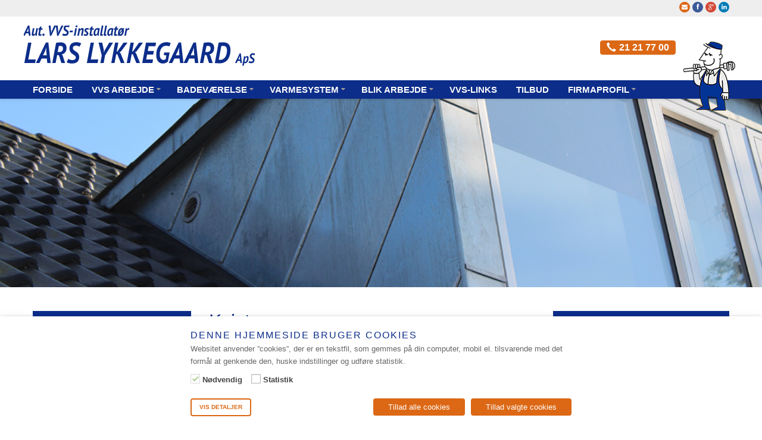

--- FILE ---
content_type: text/html; charset=UTF-8
request_url: http://www.larslykkegaard-vvs.dk/kvist/
body_size: 16446
content:
<!DOCTYPE html>

<!--[if IE 8]>

<html class="no-js lt-ie9" lang="en"> <![endif]-->

<!--[if gt IE 8]><!-->

<html class="no-js" lang="en"> <!--<![endif]-->

<head>

<meta charset="UTF-8" />

<meta name="viewport" content="user-scalable=no, width=device-width, initial-scale=1, maximum-scale=1">

<meta http-equiv="X-UA-Compatible" content="IE=edge">



<link rel="profile" href="http://gmpg.org/xfn/11" />

<link rel="alternate" type="application/rss+xml" title="RSS 2.0" href="http://www.larslykkegaard-vvs.dk/feed/" />

<link rel="alternate" type="text/xml" title="RSS .92" href="http://www.larslykkegaard-vvs.dk/feed/rss/" />

<link rel="stylesheet" type="text/css" href="http://www.larslykkegaard-vvs.dk/wp-content/themes/bymedia-business/lib/assets/css/animate.css">

<link rel="stylesheet" type="text/css" href="http://www.larslykkegaard-vvs.dk/wp-content/themes/bymedia-business/lib/assets/css/bootstrap.css">

<link rel="stylesheet" href="http://www.larslykkegaard-vvs.dk/wp-content/themes/bymedia-business/style.css" type="text/css" media="screen" />

<link rel="pingback" href="http://www.larslykkegaard-vvs.dk/xmlrpc.php" />

<meta name='robots' content='index, follow, max-image-preview:large, max-snippet:-1, max-video-preview:-1' />

	<!-- This site is optimized with the Yoast SEO plugin v19.10 - https://yoast.com/wordpress/plugins/seo/ -->
	<title>Kvist</title>
	<link rel="canonical" href="http://www.larslykkegaard-vvs.dk/kvist/" />
	<meta property="og:locale" content="da_DK" />
	<meta property="og:type" content="article" />
	<meta property="og:title" content="Kvist" />
	<meta property="og:url" content="http://www.larslykkegaard-vvs.dk/kvist/" />
	<meta property="og:site_name" content="Lars Lykkegaard ApS" />
	<meta property="article:modified_time" content="2015-07-08T12:22:34+00:00" />
	<meta name="twitter:label1" content="Estimeret læsetid" />
	<meta name="twitter:data1" content="1 minut" />
	<script type="application/ld+json" class="yoast-schema-graph">{"@context":"https://schema.org","@graph":[{"@type":"WebPage","@id":"http://www.larslykkegaard-vvs.dk/kvist/","url":"http://www.larslykkegaard-vvs.dk/kvist/","name":"Kvist","isPartOf":{"@id":"https://www.larslykkegaard-vvs.dk/#website"},"datePublished":"2015-06-25T14:55:22+00:00","dateModified":"2015-07-08T12:22:34+00:00","breadcrumb":{"@id":"http://www.larslykkegaard-vvs.dk/kvist/#breadcrumb"},"inLanguage":"da-DK","potentialAction":[{"@type":"ReadAction","target":["http://www.larslykkegaard-vvs.dk/kvist/"]}]},{"@type":"BreadcrumbList","@id":"http://www.larslykkegaard-vvs.dk/kvist/#breadcrumb","itemListElement":[{"@type":"ListItem","position":1,"name":"Hjem","item":"https://www.larslykkegaard-vvs.dk/"},{"@type":"ListItem","position":2,"name":"Kvist"}]},{"@type":"WebSite","@id":"https://www.larslykkegaard-vvs.dk/#website","url":"https://www.larslykkegaard-vvs.dk/","name":"Lars Lykkegaard ApS","description":"","potentialAction":[{"@type":"SearchAction","target":{"@type":"EntryPoint","urlTemplate":"https://www.larslykkegaard-vvs.dk/?s={search_term_string}"},"query-input":"required name=search_term_string"}],"inLanguage":"da-DK"}]}</script>
	<!-- / Yoast SEO plugin. -->


		<!-- This site uses the Google Analytics by ExactMetrics plugin v7.10.1 - Using Analytics tracking - https://www.exactmetrics.com/ -->
		<!-- Note: ExactMetrics is not currently configured on this site. The site owner needs to authenticate with Google Analytics in the ExactMetrics settings panel. -->
					<!-- No UA code set -->
				<!-- / Google Analytics by ExactMetrics -->
		<script type="text/javascript">
window._wpemojiSettings = {"baseUrl":"https:\/\/s.w.org\/images\/core\/emoji\/14.0.0\/72x72\/","ext":".png","svgUrl":"https:\/\/s.w.org\/images\/core\/emoji\/14.0.0\/svg\/","svgExt":".svg","source":{"concatemoji":"http:\/\/www.larslykkegaard-vvs.dk\/wp-includes\/js\/wp-emoji-release.min.js?ver=6.1.9"}};
/*! This file is auto-generated */
!function(e,a,t){var n,r,o,i=a.createElement("canvas"),p=i.getContext&&i.getContext("2d");function s(e,t){var a=String.fromCharCode,e=(p.clearRect(0,0,i.width,i.height),p.fillText(a.apply(this,e),0,0),i.toDataURL());return p.clearRect(0,0,i.width,i.height),p.fillText(a.apply(this,t),0,0),e===i.toDataURL()}function c(e){var t=a.createElement("script");t.src=e,t.defer=t.type="text/javascript",a.getElementsByTagName("head")[0].appendChild(t)}for(o=Array("flag","emoji"),t.supports={everything:!0,everythingExceptFlag:!0},r=0;r<o.length;r++)t.supports[o[r]]=function(e){if(p&&p.fillText)switch(p.textBaseline="top",p.font="600 32px Arial",e){case"flag":return s([127987,65039,8205,9895,65039],[127987,65039,8203,9895,65039])?!1:!s([55356,56826,55356,56819],[55356,56826,8203,55356,56819])&&!s([55356,57332,56128,56423,56128,56418,56128,56421,56128,56430,56128,56423,56128,56447],[55356,57332,8203,56128,56423,8203,56128,56418,8203,56128,56421,8203,56128,56430,8203,56128,56423,8203,56128,56447]);case"emoji":return!s([129777,127995,8205,129778,127999],[129777,127995,8203,129778,127999])}return!1}(o[r]),t.supports.everything=t.supports.everything&&t.supports[o[r]],"flag"!==o[r]&&(t.supports.everythingExceptFlag=t.supports.everythingExceptFlag&&t.supports[o[r]]);t.supports.everythingExceptFlag=t.supports.everythingExceptFlag&&!t.supports.flag,t.DOMReady=!1,t.readyCallback=function(){t.DOMReady=!0},t.supports.everything||(n=function(){t.readyCallback()},a.addEventListener?(a.addEventListener("DOMContentLoaded",n,!1),e.addEventListener("load",n,!1)):(e.attachEvent("onload",n),a.attachEvent("onreadystatechange",function(){"complete"===a.readyState&&t.readyCallback()})),(e=t.source||{}).concatemoji?c(e.concatemoji):e.wpemoji&&e.twemoji&&(c(e.twemoji),c(e.wpemoji)))}(window,document,window._wpemojiSettings);
</script>
<style type="text/css">
img.wp-smiley,
img.emoji {
	display: inline !important;
	border: none !important;
	box-shadow: none !important;
	height: 1em !important;
	width: 1em !important;
	margin: 0 0.07em !important;
	vertical-align: -0.1em !important;
	background: none !important;
	padding: 0 !important;
}
</style>
	<link rel='stylesheet' id='wp-block-library-css' href='http://www.larslykkegaard-vvs.dk/wp-includes/css/dist/block-library/style.min.css?ver=6.1.9' type='text/css' media='all' />
<link rel='stylesheet' id='classic-theme-styles-css' href='http://www.larslykkegaard-vvs.dk/wp-includes/css/classic-themes.min.css?ver=1' type='text/css' media='all' />
<style id='global-styles-inline-css' type='text/css'>
body{--wp--preset--color--black: #000000;--wp--preset--color--cyan-bluish-gray: #abb8c3;--wp--preset--color--white: #ffffff;--wp--preset--color--pale-pink: #f78da7;--wp--preset--color--vivid-red: #cf2e2e;--wp--preset--color--luminous-vivid-orange: #ff6900;--wp--preset--color--luminous-vivid-amber: #fcb900;--wp--preset--color--light-green-cyan: #7bdcb5;--wp--preset--color--vivid-green-cyan: #00d084;--wp--preset--color--pale-cyan-blue: #8ed1fc;--wp--preset--color--vivid-cyan-blue: #0693e3;--wp--preset--color--vivid-purple: #9b51e0;--wp--preset--gradient--vivid-cyan-blue-to-vivid-purple: linear-gradient(135deg,rgba(6,147,227,1) 0%,rgb(155,81,224) 100%);--wp--preset--gradient--light-green-cyan-to-vivid-green-cyan: linear-gradient(135deg,rgb(122,220,180) 0%,rgb(0,208,130) 100%);--wp--preset--gradient--luminous-vivid-amber-to-luminous-vivid-orange: linear-gradient(135deg,rgba(252,185,0,1) 0%,rgba(255,105,0,1) 100%);--wp--preset--gradient--luminous-vivid-orange-to-vivid-red: linear-gradient(135deg,rgba(255,105,0,1) 0%,rgb(207,46,46) 100%);--wp--preset--gradient--very-light-gray-to-cyan-bluish-gray: linear-gradient(135deg,rgb(238,238,238) 0%,rgb(169,184,195) 100%);--wp--preset--gradient--cool-to-warm-spectrum: linear-gradient(135deg,rgb(74,234,220) 0%,rgb(151,120,209) 20%,rgb(207,42,186) 40%,rgb(238,44,130) 60%,rgb(251,105,98) 80%,rgb(254,248,76) 100%);--wp--preset--gradient--blush-light-purple: linear-gradient(135deg,rgb(255,206,236) 0%,rgb(152,150,240) 100%);--wp--preset--gradient--blush-bordeaux: linear-gradient(135deg,rgb(254,205,165) 0%,rgb(254,45,45) 50%,rgb(107,0,62) 100%);--wp--preset--gradient--luminous-dusk: linear-gradient(135deg,rgb(255,203,112) 0%,rgb(199,81,192) 50%,rgb(65,88,208) 100%);--wp--preset--gradient--pale-ocean: linear-gradient(135deg,rgb(255,245,203) 0%,rgb(182,227,212) 50%,rgb(51,167,181) 100%);--wp--preset--gradient--electric-grass: linear-gradient(135deg,rgb(202,248,128) 0%,rgb(113,206,126) 100%);--wp--preset--gradient--midnight: linear-gradient(135deg,rgb(2,3,129) 0%,rgb(40,116,252) 100%);--wp--preset--duotone--dark-grayscale: url('#wp-duotone-dark-grayscale');--wp--preset--duotone--grayscale: url('#wp-duotone-grayscale');--wp--preset--duotone--purple-yellow: url('#wp-duotone-purple-yellow');--wp--preset--duotone--blue-red: url('#wp-duotone-blue-red');--wp--preset--duotone--midnight: url('#wp-duotone-midnight');--wp--preset--duotone--magenta-yellow: url('#wp-duotone-magenta-yellow');--wp--preset--duotone--purple-green: url('#wp-duotone-purple-green');--wp--preset--duotone--blue-orange: url('#wp-duotone-blue-orange');--wp--preset--font-size--small: 13px;--wp--preset--font-size--medium: 20px;--wp--preset--font-size--large: 36px;--wp--preset--font-size--x-large: 42px;--wp--preset--spacing--20: 0.44rem;--wp--preset--spacing--30: 0.67rem;--wp--preset--spacing--40: 1rem;--wp--preset--spacing--50: 1.5rem;--wp--preset--spacing--60: 2.25rem;--wp--preset--spacing--70: 3.38rem;--wp--preset--spacing--80: 5.06rem;}:where(.is-layout-flex){gap: 0.5em;}body .is-layout-flow > .alignleft{float: left;margin-inline-start: 0;margin-inline-end: 2em;}body .is-layout-flow > .alignright{float: right;margin-inline-start: 2em;margin-inline-end: 0;}body .is-layout-flow > .aligncenter{margin-left: auto !important;margin-right: auto !important;}body .is-layout-constrained > .alignleft{float: left;margin-inline-start: 0;margin-inline-end: 2em;}body .is-layout-constrained > .alignright{float: right;margin-inline-start: 2em;margin-inline-end: 0;}body .is-layout-constrained > .aligncenter{margin-left: auto !important;margin-right: auto !important;}body .is-layout-constrained > :where(:not(.alignleft):not(.alignright):not(.alignfull)){max-width: var(--wp--style--global--content-size);margin-left: auto !important;margin-right: auto !important;}body .is-layout-constrained > .alignwide{max-width: var(--wp--style--global--wide-size);}body .is-layout-flex{display: flex;}body .is-layout-flex{flex-wrap: wrap;align-items: center;}body .is-layout-flex > *{margin: 0;}:where(.wp-block-columns.is-layout-flex){gap: 2em;}.has-black-color{color: var(--wp--preset--color--black) !important;}.has-cyan-bluish-gray-color{color: var(--wp--preset--color--cyan-bluish-gray) !important;}.has-white-color{color: var(--wp--preset--color--white) !important;}.has-pale-pink-color{color: var(--wp--preset--color--pale-pink) !important;}.has-vivid-red-color{color: var(--wp--preset--color--vivid-red) !important;}.has-luminous-vivid-orange-color{color: var(--wp--preset--color--luminous-vivid-orange) !important;}.has-luminous-vivid-amber-color{color: var(--wp--preset--color--luminous-vivid-amber) !important;}.has-light-green-cyan-color{color: var(--wp--preset--color--light-green-cyan) !important;}.has-vivid-green-cyan-color{color: var(--wp--preset--color--vivid-green-cyan) !important;}.has-pale-cyan-blue-color{color: var(--wp--preset--color--pale-cyan-blue) !important;}.has-vivid-cyan-blue-color{color: var(--wp--preset--color--vivid-cyan-blue) !important;}.has-vivid-purple-color{color: var(--wp--preset--color--vivid-purple) !important;}.has-black-background-color{background-color: var(--wp--preset--color--black) !important;}.has-cyan-bluish-gray-background-color{background-color: var(--wp--preset--color--cyan-bluish-gray) !important;}.has-white-background-color{background-color: var(--wp--preset--color--white) !important;}.has-pale-pink-background-color{background-color: var(--wp--preset--color--pale-pink) !important;}.has-vivid-red-background-color{background-color: var(--wp--preset--color--vivid-red) !important;}.has-luminous-vivid-orange-background-color{background-color: var(--wp--preset--color--luminous-vivid-orange) !important;}.has-luminous-vivid-amber-background-color{background-color: var(--wp--preset--color--luminous-vivid-amber) !important;}.has-light-green-cyan-background-color{background-color: var(--wp--preset--color--light-green-cyan) !important;}.has-vivid-green-cyan-background-color{background-color: var(--wp--preset--color--vivid-green-cyan) !important;}.has-pale-cyan-blue-background-color{background-color: var(--wp--preset--color--pale-cyan-blue) !important;}.has-vivid-cyan-blue-background-color{background-color: var(--wp--preset--color--vivid-cyan-blue) !important;}.has-vivid-purple-background-color{background-color: var(--wp--preset--color--vivid-purple) !important;}.has-black-border-color{border-color: var(--wp--preset--color--black) !important;}.has-cyan-bluish-gray-border-color{border-color: var(--wp--preset--color--cyan-bluish-gray) !important;}.has-white-border-color{border-color: var(--wp--preset--color--white) !important;}.has-pale-pink-border-color{border-color: var(--wp--preset--color--pale-pink) !important;}.has-vivid-red-border-color{border-color: var(--wp--preset--color--vivid-red) !important;}.has-luminous-vivid-orange-border-color{border-color: var(--wp--preset--color--luminous-vivid-orange) !important;}.has-luminous-vivid-amber-border-color{border-color: var(--wp--preset--color--luminous-vivid-amber) !important;}.has-light-green-cyan-border-color{border-color: var(--wp--preset--color--light-green-cyan) !important;}.has-vivid-green-cyan-border-color{border-color: var(--wp--preset--color--vivid-green-cyan) !important;}.has-pale-cyan-blue-border-color{border-color: var(--wp--preset--color--pale-cyan-blue) !important;}.has-vivid-cyan-blue-border-color{border-color: var(--wp--preset--color--vivid-cyan-blue) !important;}.has-vivid-purple-border-color{border-color: var(--wp--preset--color--vivid-purple) !important;}.has-vivid-cyan-blue-to-vivid-purple-gradient-background{background: var(--wp--preset--gradient--vivid-cyan-blue-to-vivid-purple) !important;}.has-light-green-cyan-to-vivid-green-cyan-gradient-background{background: var(--wp--preset--gradient--light-green-cyan-to-vivid-green-cyan) !important;}.has-luminous-vivid-amber-to-luminous-vivid-orange-gradient-background{background: var(--wp--preset--gradient--luminous-vivid-amber-to-luminous-vivid-orange) !important;}.has-luminous-vivid-orange-to-vivid-red-gradient-background{background: var(--wp--preset--gradient--luminous-vivid-orange-to-vivid-red) !important;}.has-very-light-gray-to-cyan-bluish-gray-gradient-background{background: var(--wp--preset--gradient--very-light-gray-to-cyan-bluish-gray) !important;}.has-cool-to-warm-spectrum-gradient-background{background: var(--wp--preset--gradient--cool-to-warm-spectrum) !important;}.has-blush-light-purple-gradient-background{background: var(--wp--preset--gradient--blush-light-purple) !important;}.has-blush-bordeaux-gradient-background{background: var(--wp--preset--gradient--blush-bordeaux) !important;}.has-luminous-dusk-gradient-background{background: var(--wp--preset--gradient--luminous-dusk) !important;}.has-pale-ocean-gradient-background{background: var(--wp--preset--gradient--pale-ocean) !important;}.has-electric-grass-gradient-background{background: var(--wp--preset--gradient--electric-grass) !important;}.has-midnight-gradient-background{background: var(--wp--preset--gradient--midnight) !important;}.has-small-font-size{font-size: var(--wp--preset--font-size--small) !important;}.has-medium-font-size{font-size: var(--wp--preset--font-size--medium) !important;}.has-large-font-size{font-size: var(--wp--preset--font-size--large) !important;}.has-x-large-font-size{font-size: var(--wp--preset--font-size--x-large) !important;}
.wp-block-navigation a:where(:not(.wp-element-button)){color: inherit;}
:where(.wp-block-columns.is-layout-flex){gap: 2em;}
.wp-block-pullquote{font-size: 1.5em;line-height: 1.6;}
</style>
<link rel='stylesheet' id='contact-form-7-css' href='http://www.larslykkegaard-vvs.dk/wp-content/plugins/contact-form-7/includes/css/styles.css?ver=5.6.4' type='text/css' media='all' />
<link rel='stylesheet' id='cookie-law-info-css' href='http://www.larslykkegaard-vvs.dk/wp-content/plugins/webtoffee-gdpr-cookie-consent/public/css/cookie-law-info-public.css?ver=2.5.8' type='text/css' media='all' />
<link rel='stylesheet' id='cookie-law-info-gdpr-css' href='http://www.larslykkegaard-vvs.dk/wp-content/plugins/webtoffee-gdpr-cookie-consent/public/css/cookie-law-info-gdpr.css?ver=2.5.8' type='text/css' media='all' />
<style id='cookie-law-info-gdpr-inline-css' type='text/css'>
.cli-modal-content, .cli-tab-content { background-color: #ffffff; }.cli-privacy-content-text, .cli-modal .cli-modal-dialog, .cli-tab-container p, a.cli-privacy-readmore { color: #000000; }.cli-tab-header { background-color: #f2f2f2; }.cli-tab-header, .cli-tab-header a.cli-nav-link,span.cli-necessary-caption,.cli-switch .cli-slider:after { color: #000000; }.cli-switch .cli-slider:before { background-color: #ffffff; }.cli-switch input:checked + .cli-slider:before { background-color: #ffffff; }.cli-switch .cli-slider { background-color: #e3e1e8; }.cli-switch input:checked + .cli-slider { background-color: #28a745; }.cli-modal-close svg { fill: #000000; }.cli-tab-footer .wt-cli-privacy-accept-all-btn { background-color: #00acad; color: #ffffff}.cli-tab-footer .wt-cli-privacy-accept-btn { background-color: #00acad; color: #ffffff}.cli-tab-header a:before{ border-right: 1px solid #000000; border-bottom: 1px solid #000000; }
</style>
<link rel='stylesheet' id='wpcf7-redirect-script-frontend-css' href='http://www.larslykkegaard-vvs.dk/wp-content/plugins/wpcf7-redirect/build/css/wpcf7-redirect-frontend.min.css?ver=6.1.9' type='text/css' media='all' />
<script type='text/javascript' src='http://www.larslykkegaard-vvs.dk/wp-includes/js/jquery/jquery.min.js?ver=3.6.1' id='jquery-core-js'></script>
<script type='text/javascript' src='http://www.larslykkegaard-vvs.dk/wp-includes/js/jquery/jquery-migrate.min.js?ver=3.3.2' id='jquery-migrate-js'></script>
<script type='text/javascript' id='cookie-law-info-js-extra'>
/* <![CDATA[ */
var Cli_Data = {"nn_cookie_ids":["PHPSESSID","_ga","_gid","_gat_gtag_UA_66662884_1"],"non_necessary_cookies":{"necessary":["PHPSESSID"],"analytics":["_ga","_gid","_gat_gtag_UA_66662884_1"]},"cookielist":{"necessary":{"id":209,"status":true,"priority":0,"title":"N\u00f8dvendig","strict":true,"default_state":false,"ccpa_optout":false,"loadonstart":false},"analytics":{"id":211,"status":true,"priority":0,"title":"Statistik","strict":false,"default_state":false,"ccpa_optout":false,"loadonstart":false}},"ajax_url":"http:\/\/www.larslykkegaard-vvs.dk\/wp-admin\/admin-ajax.php","current_lang":"da","security":"3f9e5e96bc","eu_countries":["GB"],"geoIP":"disabled","use_custom_geolocation_api":"","custom_geolocation_api":"https:\/\/geoip.cookieyes.com\/geoip\/checker\/result.php","consentVersion":"1","strictlyEnabled":["necessary","obligatoire"],"cookieDomain":"","privacy_length":"250","ccpaEnabled":"","ccpaRegionBased":"","ccpaBarEnabled":"","ccpaType":"gdpr","triggerDomRefresh":"","secure_cookies":""};
var log_object = {"ajax_url":"http:\/\/www.larslykkegaard-vvs.dk\/wp-admin\/admin-ajax.php"};
/* ]]> */
</script>
<script type='text/javascript' src='http://www.larslykkegaard-vvs.dk/wp-content/plugins/webtoffee-gdpr-cookie-consent/public/js/cookie-law-info-public.js?ver=2.5.8' id='cookie-law-info-js'></script>
    <script>
        var redact_ad_data = false;
        // set "true" to increase the fidelity of advertising storage restrictions
        window.dataLayer = window.dataLayer || [];

        function gtag() {
            dataLayer.push(arguments);
        }
        // Set default consent options
        gtag("consent", "default", {
            ad_storage: "denied",
            ad_user_data: "denied",
            ad_personalization: "denied",
            analytics_storage: "denied",
            functionality_storage: "denied",
            personalization_storage: "denied",
            security_storage: "granted",
            wait_for_update: 2000,
        });
        gtag("set", "ads_data_redaction", true);
        gtag("set", "url_passthrough", true);

        // Function to update consent based on user acceptance
        function CookieLawInfo_Accept_Callback() {
            if (CLI.consent['advertisement'] == true) {
                gtag('consent', 'update', {
                    'ad_storage': 'granted',
                    'ad_user_data': 'granted',
                    'ad_personalization': 'granted',
                });
            }
            if (CLI.consent['analytics'] == true) {
                gtag('consent', 'update', {
                    'analytics_storage': 'granted'
                });
            }
            if (CLI.consent['functional'] == true) {
                gtag('consent', 'update', {
                    'functionality_storage': 'granted',
                    'personalization_storage': 'granted',
                });
            }
            set_ads_data_redaction();
        }

        function set_ads_data_redaction() {
            if (redact_ad_data && wt_cli_ad_storage == 'denied') {
                gtag('set', 'ads_data_redaction', true);
            }
        }
    </script>
		<script>
			const redact_ad_data = false;
			let wt_cli_advertisement_category;
			let wt_cli_analytics_category;
			let wt_cli_functional_category;
			let wt_cli_ad_storage, wt_cli_analytics_storage, wt_cli_functionality_storage;
			let wt_cli_waiting_period;
			
			let wt_cli_bypass = 0;
			
			window.dataLayer = window.dataLayer || [];

			function initializeScript() {
				// Set values for wt_cli_advertisement_category, wt_cli_analytics_category, wt_cli_functional_category
				wt_cli_advertisement_category = 'analytics';
				wt_cli_analytics_category = 'analytics';
				wt_cli_functional_category = 'analytics';
			}

			function executeScript() {
				let wt_cli_advertisement_cookie_val = (CLI.consent[wt_cli_advertisement_category]) ? CLI.consent[wt_cli_advertisement_category] : false;
				wt_cli_ad_storage = (wt_cli_advertisement_cookie_val === true) ? 'granted' : 'denied';

				let wt_cli_analytics_cookie_val = (CLI.consent[wt_cli_analytics_category]) ? CLI.consent[wt_cli_analytics_category] : false;
				wt_cli_analytics_storage = (wt_cli_analytics_cookie_val === true) ? 'granted' : 'denied';

				let wt_cli_functional_cookie_val = (CLI.consent[wt_cli_functional_category]) ? CLI.consent[wt_cli_functional_category] : false;
				wt_cli_functionality_storage = (wt_cli_functional_cookie_val === true) ? 'granted' : 'denied';

				wt_cli_waiting_period = 2000;
				
				update_default_status( wt_cli_ad_storage, wt_cli_analytics_storage, wt_cli_functionality_storage, wt_cli_waiting_period );
			}

			function checkConsentLoaded(callback) {
				if (Object.keys(CLI.consent).length > 0) {
					callback();
				} else {
					setTimeout(function() {
						checkConsentLoaded(callback);
					}, 100);
				}
			}
			checkConsentLoaded(function() {
				initializeScript();
				executeScript();
			});

			function gtag() {
				dataLayer.push(arguments);
			}

			gtag("set", "ads_data_redaction", true);
			gtag("set", "url_passthrough", true);

			// Function to update consent based on user acceptance
			function CookieLawInfo_Accept_Callback() {
				checkConsentInitialized();
			}

			// Function to update consent on reject all
			function CookieLawInfo_Reject_Callback() {
				checkConsentInitialized();
			}
			function checkConsentInitialized() {
				// Define a variable to store the retry interval
				const retryInterval = 100; // milliseconds
				
				function tryToUpdateConsent() {
					// Check if CLI.consent is not loaded yet
					if (Object.keys(CLI.consent).length === 0) {
						// If not loaded, wait for the retry interval and retry
						setTimeout(tryToUpdateConsent, retryInterval);
						return;
					}
					initializeScript();
					// If CLI.consent is loaded, proceed with updating consent status
					setTimeout(update_consent_status, 500); // Delaying the function call for 0.5 seconds
				}
				
				// Start the initial attempt to update consent
				tryToUpdateConsent();
			}
			function update_default_status( wt_cli_ad_storage, wt_cli_analytics_storage, wt_cli_functionality_storage, wt_cli_waiting_period ) {
				//Support for cookie scanner
				if (wt_cli_bypass) {
					wt_cli_ad_storage = wt_cli_analytics_storage = wt_cli_functionality_storage = 'granted';
					wt_cli_waiting_period = 100;
				}
				gtag("consent", "default", {
					ad_storage: wt_cli_ad_storage,
					ad_user_data: wt_cli_ad_storage,
					ad_personalization: wt_cli_ad_storage,
					analytics_storage: wt_cli_analytics_storage,
					functionality_storage: wt_cli_functionality_storage,
					personalization_storage: wt_cli_functionality_storage,
					security_storage: "granted",
					wait_for_update: wt_cli_waiting_period,
				});
			}
			function update_consent_status() {
				// Your logic for accepting cookie consent
				wt_cli_ad_storage = 'denied';
				wt_cli_analytics_storage = 'denied';
				wt_cli_functionality_storage = 'denied';
				if (CLI.consent[wt_cli_advertisement_category] == true) {
					wt_cli_ad_storage = 'granted';
				}
				if (CLI.consent[wt_cli_analytics_category] == true) {
					wt_cli_analytics_storage = 'granted';
				}
				if (CLI.consent[wt_cli_functional_category] == true) {
					wt_cli_functionality_storage = 'granted';
				}
				//Support for cookie scanner
				if (wt_cli_bypass) {
					wt_cli_ad_storage = wt_cli_analytics_storage = wt_cli_functionality_storage = 'granted';
					wt_cli_waiting_period = 100;
				}
				gtag('consent', 'update', {
					'ad_storage': wt_cli_ad_storage,
					'ad_user_data': wt_cli_ad_storage,
					'ad_personalization': wt_cli_ad_storage,
					'analytics_storage': wt_cli_analytics_storage,
					'functionality_storage': wt_cli_functionality_storage,
					'personalization_storage': wt_cli_functionality_storage,
					'security_storage': "granted",
				});
				set_ads_data_redaction();
			}
			function set_ads_data_redaction() {
				if (redact_ad_data && wt_cli_ad_storage == 'denied') {
					gtag('set', 'ads_data_redaction', true);
				}
			}
		</script>
	<link rel="https://api.w.org/" href="http://www.larslykkegaard-vvs.dk/wp-json/" /><link rel="alternate" type="application/json" href="http://www.larslykkegaard-vvs.dk/wp-json/wp/v2/pages/2826" /><link rel="EditURI" type="application/rsd+xml" title="RSD" href="http://www.larslykkegaard-vvs.dk/xmlrpc.php?rsd" />
<link rel="wlwmanifest" type="application/wlwmanifest+xml" href="http://www.larslykkegaard-vvs.dk/wp-includes/wlwmanifest.xml" />
<meta name="generator" content="WordPress 6.1.9" />
<link rel='shortlink' href='http://www.larslykkegaard-vvs.dk/?p=2826' />
<link rel="alternate" type="application/json+oembed" href="http://www.larslykkegaard-vvs.dk/wp-json/oembed/1.0/embed?url=http%3A%2F%2Fwww.larslykkegaard-vvs.dk%2Fkvist%2F" />
<link rel="alternate" type="text/xml+oembed" href="http://www.larslykkegaard-vvs.dk/wp-json/oembed/1.0/embed?url=http%3A%2F%2Fwww.larslykkegaard-vvs.dk%2Fkvist%2F&#038;format=xml" />
<link rel="shortcut icon" href="http://www.larslykkegaard-vvs.dk/wp-content/uploads/2015/08/favicon.ico"/>
<meta name="generator" content="Powered by Visual Composer - drag and drop page builder for WordPress."/>

<script type="text/javascript">

	jQuery.noConflict();

</script>

<meta http-equiv="Content-Type" content="text/html; charset=utf-8">

<!-- Global site tag (gtag.js) - Google Analytics -->

<script async src="https://www.googletagmanager.com/gtag/js?id=UA-66662884-1"></script>
<script>
 window.dataLayer = window.dataLayer || [];
 function gtag(){dataLayer.push(arguments);}
 gtag('js', new Date());  
gtag('config', 'UA-66662884-1');
</script>
    
<!-- Google Tag Manager -->
<script>(function(w,d,s,l,i){w[l]=w[l]||[];w[l].push({'gtm.start':
new Date().getTime(),event:'gtm.js'});var f=d.getElementsByTagName(s)[0],
j=d.createElement(s),dl=l!='dataLayer'?'&l='+l:'';j.async=true;j.src=
'https://www.googletagmanager.com/gtm.js?id='+i+dl;f.parentNode.insertBefore(j,f);
})(window,document,'script','dataLayer','GTM-NZ3MM79');</script>
<!-- End Google Tag Manager -->    

</head>

<body class="page-template page-template-page-vc page-template-page-vc-php page page-id-2826 withAnimation wpb-js-composer js-comp-ver-4.1.1 vc_responsive">

<div id="boxedWrapper">

<!-- navbar -->



<nav class="navbar navbar-default navbar-static-top" role="navigation">

    <div class="toprow">

        <div class="container">

            
            <div class="social-links">

                <a href="mailto:lars@larslykkegaard-vvs.dk" target="_self"><i class="fa fa-envelope"></i></a>
                <a href="https://www.facebook.com/larslykkegaardvvs" target="_blank"><i class="fa fa-facebook"></i></a>
                
                <a href="https://plus.google.com/101862709296792427504/about?hl=da" target="_blank"><i class="fa fa-google-plus"></i></a>  

                <a href="https://www.linkedin.com/profile/view?id=207076071&authType=NAME_SEARCH&authToken=0mPK&locale=da_DK&trk=tyah&trkInfo=clickedVerticalmynetworkclickedEntityId207076071authTypeNAME_SEARCHidx1-1-1tarId1439305525550taslarsLykkegaard" target="_blank"><i class="fa fa-linkedin"></i></a>
                
                
            </div>

        </div>

    </div>

	<div class="container">

        

		<div class="navbar-header">

			<button type="button" class="navbar-toggle" data-toggle="collapse" data-target=".navbar-collapse">

				<span class="sr-only">Toggle navigation</span>

				<span class="icon-bar"></span>

				<span class="icon-bar"></span>

				<span class="icon-bar"></span>

			</button>

			<a class="navbar-brand" href="http://www.larslykkegaard-vvs.dk/">

			
				<img src="http://www.larslykkegaard-vvs.dk/wp-content/uploads/2015/06/logo.png" alt="Lars Lykkegaard ApS" />

			
			</a>

		</div>

                    <div class="phone-social navbar-right">    

		<a href="tel:21 21 77 00" class="phone"><b>21 21 77 00</b></a>
                </div>

	</div>

		<div class="navbar-collapse collapse">

            <div id="nav-container">

                <div class="container">

                    <ul id="menu-all-pages" class="nav navbar-nav navbar-right"><li id="menu-item-2295" class="menu-item menu-item-type-post_type menu-item-object-page menu-item-home menu-item-2295"><a href="http://www.larslykkegaard-vvs.dk/">Forside</a></li>
<li id="menu-item-2834" class="menu-item menu-item-type-post_type menu-item-object-page menu-item-has-children menu-item-2834"><a href="http://www.larslykkegaard-vvs.dk/vvs-arbejde/">VVS arbejde</a>
<ul class="sub-menu">
	<li id="menu-item-3193" class="menu-item menu-item-type-post_type menu-item-object-page menu-item-3193"><a href="http://www.larslykkegaard-vvs.dk/vandinstallation/">Vandinstallation</a></li>
	<li id="menu-item-3194" class="menu-item menu-item-type-post_type menu-item-object-page menu-item-3194"><a href="http://www.larslykkegaard-vvs.dk/blandingsbatterivandhane/">Blandingsbatteri &#038; vandhane</a></li>
	<li id="menu-item-3195" class="menu-item menu-item-type-post_type menu-item-object-page menu-item-3195"><a href="http://www.larslykkegaard-vvs.dk/afloeb/">Afløb</a></li>
	<li id="menu-item-3196" class="menu-item menu-item-type-post_type menu-item-object-page menu-item-3196"><a href="http://www.larslykkegaard-vvs.dk/faldstamme/">Faldstamme</a></li>
	<li id="menu-item-3197" class="menu-item menu-item-type-post_type menu-item-object-page menu-item-3197"><a href="http://www.larslykkegaard-vvs.dk/gulvvarme/">Gulvvarme</a></li>
	<li id="menu-item-3198" class="menu-item menu-item-type-post_type menu-item-object-page menu-item-3198"><a href="http://www.larslykkegaard-vvs.dk/radiator/">Radiator</a></li>
	<li id="menu-item-3408" class="menu-item menu-item-type-post_type menu-item-object-page menu-item-3408"><a href="http://www.larslykkegaard-vvs.dk/varmeveksler/">Varmeveksler</a></li>
	<li id="menu-item-3199" class="menu-item menu-item-type-post_type menu-item-object-page menu-item-3199"><a href="http://www.larslykkegaard-vvs.dk/cirkulationspumpe/">Cirkulationspumpe</a></li>
	<li id="menu-item-3200" class="menu-item menu-item-type-post_type menu-item-object-page menu-item-3200"><a href="http://www.larslykkegaard-vvs.dk/udendoershane/">Udendørshane</a></li>
	<li id="menu-item-3201" class="menu-item menu-item-type-post_type menu-item-object-page menu-item-3201"><a href="http://www.larslykkegaard-vvs.dk/vandhane-med-kogende-vand/">Vandhane med kogende vand</a></li>
	<li id="menu-item-3202" class="menu-item menu-item-type-post_type menu-item-object-page menu-item-3202"><a href="http://www.larslykkegaard-vvs.dk/boligafkalker/">Boligafkalker</a></li>
	<li id="menu-item-3203" class="menu-item menu-item-type-post_type menu-item-object-page menu-item-3203"><a href="http://www.larslykkegaard-vvs.dk/forsikringsskade/">Forsikringsskade</a></li>
	<li id="menu-item-3204" class="menu-item menu-item-type-post_type menu-item-object-page menu-item-3204"><a href="http://www.larslykkegaard-vvs.dk/vandalarm/">Vandalarm</a></li>
	<li id="menu-item-3205" class="menu-item menu-item-type-post_type menu-item-object-page menu-item-3205"><a href="http://www.larslykkegaard-vvs.dk/specialopgave/">Specialopgave</a></li>
</ul>
</li>
<li id="menu-item-2845" class="menu-item menu-item-type-post_type menu-item-object-page menu-item-has-children menu-item-2845"><a href="http://www.larslykkegaard-vvs.dk/badevaerelse/">Badeværelse</a>
<ul class="sub-menu">
	<li id="menu-item-3210" class="menu-item menu-item-type-post_type menu-item-object-page menu-item-3210"><a href="http://www.larslykkegaard-vvs.dk/indretning/">Indretning</a></li>
	<li id="menu-item-3207" class="menu-item menu-item-type-post_type menu-item-object-page menu-item-3207"><a href="http://www.larslykkegaard-vvs.dk/badevaerelsesmoebler/">Badeværelsesmøbler</a></li>
	<li id="menu-item-3206" class="menu-item menu-item-type-post_type menu-item-object-page menu-item-3206"><a href="http://www.larslykkegaard-vvs.dk/badekarjacuzzi/">Badekar/jacuzzi</a></li>
	<li id="menu-item-3208" class="menu-item menu-item-type-post_type menu-item-object-page menu-item-3208"><a href="http://www.larslykkegaard-vvs.dk/haandklaedetoerrer/">Håndklædetørrer</a></li>
	<li id="menu-item-3211" class="menu-item menu-item-type-post_type menu-item-object-page menu-item-3211"><a href="http://www.larslykkegaard-vvs.dk/toilet/">Toilet</a></li>
	<li id="menu-item-3209" class="menu-item menu-item-type-post_type menu-item-object-page menu-item-3209"><a href="http://www.larslykkegaard-vvs.dk/hovedentreprise/">Hovedentreprise</a></li>
</ul>
</li>
<li id="menu-item-2464" class="menu-item menu-item-type-post_type menu-item-object-page menu-item-has-children menu-item-2464"><a href="http://www.larslykkegaard-vvs.dk/varmesystem/">Varmesystem</a>
<ul class="sub-menu">
	<li id="menu-item-3212" class="menu-item menu-item-type-post_type menu-item-object-page menu-item-3212"><a href="http://www.larslykkegaard-vvs.dk/varmeinstallation/">Varmeinstallation</a></li>
	<li id="menu-item-3213" class="menu-item menu-item-type-post_type menu-item-object-page menu-item-3213"><a href="http://www.larslykkegaard-vvs.dk/fjernvarme/">Fjernvarme</a></li>
	<li id="menu-item-3216" class="menu-item menu-item-type-post_type menu-item-object-page menu-item-3216"><a href="http://www.larslykkegaard-vvs.dk/pillefyr/">Pillefyr</a></li>
	<li id="menu-item-3217" class="menu-item menu-item-type-post_type menu-item-object-page menu-item-3217"><a href="http://www.larslykkegaard-vvs.dk/varmepumpe/">Varmepumpe</a></li>
	<li id="menu-item-3218" class="menu-item menu-item-type-post_type menu-item-object-page menu-item-3218"><a href="http://www.larslykkegaard-vvs.dk/jordvarme/">Jordvarme</a></li>
	<li id="menu-item-3219" class="menu-item menu-item-type-post_type menu-item-object-page menu-item-3219"><a href="http://www.larslykkegaard-vvs.dk/solvarme/">Solvarme</a></li>
	<li id="menu-item-3220" class="menu-item menu-item-type-post_type menu-item-object-page menu-item-3220"><a href="http://www.larslykkegaard-vvs.dk/alternativ-energi/">Alternativ energi</a></li>
</ul>
</li>
<li id="menu-item-2864" class="menu-item menu-item-type-post_type menu-item-object-page current-menu-ancestor current-menu-parent current_page_parent current_page_ancestor menu-item-has-children menu-item-2864"><a href="http://www.larslykkegaard-vvs.dk/blik-arbejde/">Blik arbejde</a>
<ul class="sub-menu">
	<li id="menu-item-3221" class="menu-item menu-item-type-post_type menu-item-object-page menu-item-3221"><a href="http://www.larslykkegaard-vvs.dk/tagrende/">Tagrende</a></li>
	<li id="menu-item-3222" class="menu-item menu-item-type-post_type menu-item-object-page menu-item-3222"><a href="http://www.larslykkegaard-vvs.dk/nedloeb/">Nedløb</a></li>
	<li id="menu-item-3223" class="menu-item menu-item-type-post_type menu-item-object-page menu-item-3223"><a href="http://www.larslykkegaard-vvs.dk/skotrende/">Skotrende</a></li>
	<li id="menu-item-3224" class="menu-item menu-item-type-post_type menu-item-object-page menu-item-3224"><a href="http://www.larslykkegaard-vvs.dk/inddaekning/">Inddækning</a></li>
	<li id="menu-item-3225" class="menu-item menu-item-type-post_type menu-item-object-page menu-item-3225"><a href="http://www.larslykkegaard-vvs.dk/facade/">Facade</a></li>
	<li id="menu-item-3226" class="menu-item menu-item-type-post_type menu-item-object-page current-menu-item page_item page-item-2826 current_page_item menu-item-3226"><a href="http://www.larslykkegaard-vvs.dk/kvist/" aria-current="page">Kvist</a></li>
	<li id="menu-item-3227" class="menu-item menu-item-type-post_type menu-item-object-page menu-item-3227"><a href="http://www.larslykkegaard-vvs.dk/specialopgave-blik/">Specialopgave</a></li>
</ul>
</li>
<li id="menu-item-3148" class="menu-item menu-item-type-post_type menu-item-object-page menu-item-3148"><a href="http://www.larslykkegaard-vvs.dk/vvs-links/">VVS-links</a></li>
<li id="menu-item-3156" class="menu-item menu-item-type-post_type menu-item-object-page menu-item-3156"><a href="http://www.larslykkegaard-vvs.dk/tilbud/">Tilbud</a></li>
<li id="menu-item-3161" class="menu-item menu-item-type-post_type menu-item-object-page menu-item-has-children menu-item-3161"><a href="http://www.larslykkegaard-vvs.dk/firmaprofil/">Firmaprofil</a>
<ul class="sub-menu">
	<li id="menu-item-3545" class="menu-item menu-item-type-post_type menu-item-object-page menu-item-3545"><a href="http://www.larslykkegaard-vvs.dk/ledige-stillinger/">Ledige stillinger</a></li>
	<li id="menu-item-3461" class="menu-item menu-item-type-post_type menu-item-object-page menu-item-3461"><a href="http://www.larslykkegaard-vvs.dk/privatlivspolitik/">Privatlivspolitik</a></li>
	<li id="menu-item-3473" class="menu-item menu-item-type-post_type menu-item-object-page menu-item-3473"><a href="http://www.larslykkegaard-vvs.dk/prispolitik/">Prispolitik</a></li>
</ul>
</li>
</ul>
                </div>

            </div>

            <form action="http://www.larslykkegaard-vvs.dk/" method="get" class="pull-right header-search" role="form" style="display:none;">

                <fieldset>

                    <div class="container">

                        <div class="form-group">

                            <input type="text" class="form-control" name="s" placeholder="Type to search...">

                        </div>

                        <button type="submit"><i class="fa fa-search"></i></button>

                    </div>

                </fieldset>

            </form>

                     

            <a href="#" id="showHeaderSearch" class="hidden-xs"><i class="fa fa-search"></i></a>

        </div>

</nav>

<!-- / navbar --><div class="wpb_row vc_row-fluid">
	<div class="vc_span12 sub-banner wpb_column column_container">
		<div class="wpb_wrapper">
			
	<div class="wpb_single_image wpb_content_element vc_align_left">
		<div class="wpb_wrapper">
			
			<img width="1164" height="288" src="http://www.larslykkegaard-vvs.dk/wp-content/uploads/2015/06/blikarbejde1.jpg" class=" vc_box_border_grey attachment-full" alt="" decoding="async" loading="lazy" srcset="http://www.larslykkegaard-vvs.dk/wp-content/uploads/2015/06/blikarbejde1.jpg 1164w, http://www.larslykkegaard-vvs.dk/wp-content/uploads/2015/06/blikarbejde1-300x74.jpg 300w, http://www.larslykkegaard-vvs.dk/wp-content/uploads/2015/06/blikarbejde1-1024x253.jpg 1024w, http://www.larslykkegaard-vvs.dk/wp-content/uploads/2015/06/blikarbejde1-870x215.jpg 870w, http://www.larslykkegaard-vvs.dk/wp-content/uploads/2015/06/blikarbejde1-280x69.jpg 280w" sizes="(max-width: 1164px) 100vw, 1164px" />
		</div> 
	</div> 
		</div> 
	</div> 
</div><div class="wpb_row vc_row-fluid ftcontainer vc_custom_1435929675710">
	<div class="vc_span12 underside-menu-wrapper wpb_column column_container">
		<div class="wpb_wrapper">
			<div class="wpb_row vc_row-fluid">
	<div class="vc_span3 wpb_column column_container">
		<div class="wpb_wrapper">
			<div class="vc_wp_custommenu wpb_content_element underside-menu"><div class="widget widget_nav_menu"><h2 class="widgettitle">Blik arbejde</h2><div class="menu-blik-arbejde-container"><ul id="menu-blik-arbejde" class="menu"><li id="menu-item-2911" class="menu-item menu-item-type-post_type menu-item-object-page menu-item-2911"><a href="http://www.larslykkegaard-vvs.dk/tagrende/">Tagrende</a></li>
<li id="menu-item-2908" class="menu-item menu-item-type-post_type menu-item-object-page menu-item-2908"><a href="http://www.larslykkegaard-vvs.dk/nedloeb/">Nedløb</a></li>
<li id="menu-item-2909" class="menu-item menu-item-type-post_type menu-item-object-page menu-item-2909"><a href="http://www.larslykkegaard-vvs.dk/skotrende/">Skotrende</a></li>
<li id="menu-item-2906" class="menu-item menu-item-type-post_type menu-item-object-page menu-item-2906"><a href="http://www.larslykkegaard-vvs.dk/inddaekning/">Inddækning</a></li>
<li id="menu-item-2905" class="menu-item menu-item-type-post_type menu-item-object-page menu-item-2905"><a href="http://www.larslykkegaard-vvs.dk/facade/">Facade</a></li>
<li id="menu-item-2907" class="menu-item menu-item-type-post_type menu-item-object-page current-menu-item page_item page-item-2826 current_page_item menu-item-2907"><a href="http://www.larslykkegaard-vvs.dk/kvist/" aria-current="page">Kvist</a></li>
<li id="menu-item-3178" class="menu-item menu-item-type-post_type menu-item-object-page menu-item-3178"><a href="http://www.larslykkegaard-vvs.dk/specialopgave-blik/">Specialopgave</a></li>
</ul></div></div></div>

		</div> 
	</div> 

	<div class="vc_span6 wpb_column column_container">
		<div class="wpb_wrapper">
			
	<div class="wpb_text_column wpb_content_element ">
		<div class="wpb_wrapper">
			<h1>Kvist</h1>
<p>Vælger du at få lavet en kvist i dit nuværende tag eller i forbindelse med et nyt tag, kan vi løse det. Zink eller kobber – vi arbejder i begge materialer.</p>
<p>Der er mulighed for at få opbygget hele den nye kvist på vores værksted og herefter få hejst det færdige produkt op på taget og monteret. Eller vi udfører arbejdet med at inddække kvisten på stedet hos dig.</p>
<p>Ring til os og vi giver dig professionel rådgivning vedrørende din kvist. Vi kan udføre alt blik arbejde.</p>

		</div> 
	</div> 
		</div> 
	</div> 

	<div class="vc_span3 kontakt wpb_column column_container">
		<div class="wpb_wrapper">
			
	<div class="wpb_text_column wpb_content_element  kontakt-header">
		<div class="wpb_wrapper">
			<p>Kontakt os</p>

		</div> 
	</div> 
	<div class="wpb_text_column wpb_content_element  kontakt-underheader">
		<div class="wpb_wrapper">
			<p>Ring til os på tlf: 21 21 77 00<br />
eller send os en email</p>

		</div> 
	</div> <div role="form" class="wpcf7" id="wpcf7-f2722-p2826-o1" lang="da-DK" dir="ltr">
<div class="screen-reader-response"><p role="status" aria-live="polite" aria-atomic="true"></p> <ul></ul></div>
<form action="/kvist/#wpcf7-f2722-p2826-o1" method="post" class="wpcf7-form init" novalidate="novalidate" data-status="init">
<div style="display: none;">
<input type="hidden" name="_wpcf7" value="2722" />
<input type="hidden" name="_wpcf7_version" value="5.6.4" />
<input type="hidden" name="_wpcf7_locale" value="da_DK" />
<input type="hidden" name="_wpcf7_unit_tag" value="wpcf7-f2722-p2826-o1" />
<input type="hidden" name="_wpcf7_container_post" value="2826" />
<input type="hidden" name="_wpcf7_posted_data_hash" value="" />
</div>
<p><span class="wpcf7-form-control-wrap" data-name="your-name"><input type="text" name="your-name" value="" size="40" class="wpcf7-form-control wpcf7-text wpcf7-validates-as-required" id="your-name" aria-required="true" aria-invalid="false" placeholder="Navn*" /></span></p>
<p><span class="wpcf7-form-control-wrap" data-name="your-email"><input type="email" name="your-email" value="" size="40" class="wpcf7-form-control wpcf7-text wpcf7-email wpcf7-validates-as-required wpcf7-validates-as-email" id="your-email" aria-required="true" aria-invalid="false" placeholder="E-mailadresse*" /></span></p>
<p><span class="wpcf7-form-control-wrap" data-name="your-number"><input type="tel" name="your-number" value="" size="40" class="wpcf7-form-control wpcf7-text wpcf7-tel wpcf7-validates-as-required wpcf7-validates-as-tel" id="your-number" aria-required="true" aria-invalid="false" placeholder="Telefonnummer*" /></span></p>
<div class="kontakt-inputholder">
<span class="wpcf7-form-control-wrap" data-name="your-address"><input type="text" name="your-address" value="" size="40" class="wpcf7-form-control wpcf7-text" id="your-address" aria-invalid="false" placeholder="Adresse" /></span></p>
<p><span class="wpcf7-form-control-wrap" data-name="your-zipcode"><input type="text" name="your-zipcode" value="" size="40" class="wpcf7-form-control wpcf7-text" id="your-zipcode" aria-invalid="false" placeholder="Postnummer" /></span></p>
<p><span class="wpcf7-form-control-wrap" data-name="your-city"><input type="text" name="your-city" value="" size="40" class="wpcf7-form-control wpcf7-text" id="your-city" aria-invalid="false" placeholder="By" /></span>
</p></div>
<div class="kontakt-inputholder">
<span class="wpcf7-form-control-wrap" data-name="your-subject"><input type="text" name="your-subject" value="" size="40" class="wpcf7-form-control wpcf7-text" id="your-subject" aria-invalid="false" placeholder="Emne" /></span>
</div>
<p><span class="wpcf7-form-control-wrap" data-name="menu-662"><select name="menu-662" class="wpcf7-form-control wpcf7-select wpcf7-validates-as-required" aria-required="true" aria-invalid="false"><option value="Hvor har du hørt om os?">Hvor har du hørt om os?</option><option value="Fået jer anbefalet">Fået jer anbefalet</option><option value="Google el. anden søgemaskine">Google el. anden søgemaskine</option><option value="Nummeroplysning/Telefonbog">Nummeroplysning/Telefonbog</option><option value="Kender jer fra gadebilledet">Kender jer fra gadebilledet</option><option value="Andet">Andet</option></select></span></p>
<p><span class="wpcf7-form-control-wrap" data-name="your-message"><textarea name="your-message" cols="40" rows="10" class="wpcf7-form-control wpcf7-textarea" id="your-message" aria-invalid="false" placeholder="Besked*"></textarea></span></p>
<p><span id="wpcf7-69694ad80ef2b-wrapper" class="wpcf7-form-control-wrap hemmeligt-918-wrap" style="display:none !important; visibility:hidden !important;"><label for="wpcf7-69694ad80ef2b-field" class="hp-message">Please leave this field empty.</label><input id="wpcf7-69694ad80ef2b-field"  class="wpcf7-form-control wpcf7-text" type="text" name="hemmeligt-918" value="" size="40" tabindex="-1" autocomplete="new-password" /></span><input type="submit" value="SEND MAIL" class="wpcf7-form-control has-spinner wpcf7-submit" id="submit" /></p>
<p style="display: none !important;"><label>&#916;<textarea name="_wpcf7_ak_hp_textarea" cols="45" rows="8" maxlength="100"></textarea></label><input type="hidden" id="ak_js_1" name="_wpcf7_ak_js" value="177"/><script>document.getElementById( "ak_js_1" ).setAttribute( "value", ( new Date() ).getTime() );</script></p><div class="wpcf7-response-output" aria-hidden="true"></div></form></div>
		</div> 
	</div> 
</div>
		</div> 
	</div> 
</div>
<footer>
		<div class="container mainfooter">
		<div class="row">
						<div class="col-md-12" style="background-image:url('/wp-content/themes/bymedia-business/images/bund.jpg'); background-repeat:no-repeat; background-position: center;">
			  <!--<img src="" alt="Lars Lykkegaard VVS">-->
              <p>J.P. Larsens Vej 9 - 8220 Brabrand - Tlf: 21 21 77 00 - CVR nr. 10 11 48 61<br />
E-mail: lars@larslykkegaard-vvs.dk - Medlem af Tekniq Arbejdsgiverne</p>
			</div>
		</div>
	</div>
<!--	<hr> -->
	<!--	<div class="container postfooter">
		<div class="row">
			<aside class="col-md-6 widget">
				<p>BY MEDIA © 2020 Handcrafted by <a href="http://www.frogsthemes.com" data-toggle="tooltip" title="Premium WordPress Themes" rel="noindex">FrogsThemes.com</a></p>
			</aside>
			<aside class="col-md-6 widget">
				<ul class="socialIcons pull-right">
					<li><a href="https://www.facebook.com/larslykkegaardvvs" target="_blank" data-toggle="tooltip" title="Facebook"><i class="fa fa-facebook"></i></a></li>										<li><a href="https://plus.google.com/101862709296792427504/about?hl=da" target="_blank" data-toggle="tooltip" title="Google+"><i class="fa fa-google-plus"></i></a></li>					<li><a href="https://www.linkedin.com/profile/view?id=207076071&authType=NAME_SEARCH&authToken=0mPK&locale=da_DK&trk=tyah&trkInfo=clickedVerticalmynetworkclickedEntityId207076071authTypeNAME_SEARCHidx1-1-1tarId1439305525550taslarsLykkegaard" target="_blank" data-toggle="tooltip" title="LinkedIn"><i class="fa fa-linkedin"></i></a></li>														</ul>
			</aside>
		</div>
	</div>-->
</footer>
</div><!-- / boxedWrapper -->
<a href="#" id="toTop"><i class="fa fa-angle-up"></i></a>
<script>
	function adjustBoxes(){
		var maxHeight = 0;
		jQuery(".custom-shortcode-bymedia").each(function(){
			if(jQuery(this).height() > maxHeight)
				maxHeight = jQuery(this).height();
		});
		jQuery(".custom-shortcode-bymedia").each(function(){
			jQuery(this).css("padding-bottom", (maxHeight - jQuery(this).height()));
		});
	}
	jQuery(document).resize(function(){adjustBoxes();});
	jQuery(document).ready(function(){adjustBoxes();});
</script>
    
    <!-- Google Tag Manager (noscript) -->
<noscript><iframe src=https://www.googletagmanager.com/ns.html?id=GTM-NZ3MM79
height="0" width="0" style="display:none;visibility:hidden"></iframe></noscript>
<!-- End Google Tag Manager (noscript) -->

    

				 <script type="text/JavaScript">
jQuery(document).ready(function(){
	
	jQuery(".wt-cli-category-widget").insertAfter("#cookie-law-info-bar .cli-wrapper p");
	jQuery(".cli_setting_save_button.cli-btn").insertAfter("#cookie-law-info-bar #wt-cli-accept-btn");
	

	
		});	
</script>

<div class="wt-cli-cookie-bar-container" data-nosnippet="true"  data-banner-version="2.0"><!--googleoff: all--><div id="cookie-law-info-bar" role="dialog" aria-live="polite" aria-label="cookieconsent" aria-describedby="wt-cli-cookie-banner" data-cli-geo-loc="0" style="text-align:left;" class="wt-cli-cookie-bar"><div class="cli-wrapper"><h5 role="heading" aria-level="5" tabindex="0" id="wt-cli-cookie-banner-title" style="font-size:16px; margin:10px 0px; display:none;">Denne hjemmeside bruger cookies</h5><span id="wt-cli-cookie-banner"><p>Websitet anvender ”cookies”, der er en tekstfil, som gemmes på din computer, mobil el. tilsvarende med det formål at genkende den, huske indstillinger og udføre statistik.<span class="wt-cli-category-widget"><span class="wt-cli-form-group wt-cli-custom-checkbox"><input type="checkbox" class="cli-user-preference-checkbox" aria-label="Nødvendig" data-id="checkbox-necessary" id="checkbox-necessary" checked disabled><label for="checkbox-necessary">Nødvendig</label></span><span class="wt-cli-form-group wt-cli-custom-checkbox"><input type="checkbox" class="cli-user-preference-checkbox" aria-label="Statistik" data-id="checkbox-analytics" id="checkbox-analytics" ><label for="checkbox-analytics">Statistik</label></span></span></p><a id="wt-cli-settings-btn" tabindex="0" role='button' style="border-bottom:1px solid;" class="wt-cli-element medium cli-plugin-button cli-plugin-main-button cli_settings_button" >Vis detaljer</a><a id="wt-cli-accept-btn" tabindex="0" role='button' style="margin:5px 5px 5px 30px; border-radius:0px; padding:8px 25px;" data-cli_action="accept"  class="wt-cli-element medium cli-plugin-button cli-plugin-main-button cookie_action_close_header cli_action_button" >Tillad valgte cookies</a><a id="wt-cli-accept-all-btn" tabindex="0" role='button' style="padding:8px 25px 8px 25px;" data-cli_action="accept_all"  class="wt-cli-element medium cli-plugin-button wt-cli-accept-all-btn cookie_action_close_header cli_action_button" >Tillad alle cookies</a></span></div></div><div tabindex="0" id="cookie-law-info-again" style="display:none;"><span id="cookie_hdr_showagain">Privacy & Cookies Policy</span></div><div class="cli-modal" id="cliSettingsPopup" role="dialog" aria-labelledby="wt-cli-privacy-title" tabindex="-1" aria-hidden="true">
  <div class="cli-modal-dialog" role="document">
    <div class="cli-modal-content cli-bar-popup">
      <button aria-label="Close" type="button" class="cli-modal-close" id="cliModalClose">
      <svg class="" viewBox="0 0 24 24"><path d="M19 6.41l-1.41-1.41-5.59 5.59-5.59-5.59-1.41 1.41 5.59 5.59-5.59 5.59 1.41 1.41 5.59-5.59 5.59 5.59 1.41-1.41-5.59-5.59z"></path><path d="M0 0h24v24h-24z" fill="none"></path></svg>
      <span class="wt-cli-sr-only">Close</span>
      </button>
        <div class="cli-modal-body">

    <div class="wt-cli-element cli-container-fluid cli-tab-container">
        <div class="cli-row">
                            <div class="cli-col-12 cli-align-items-stretch cli-px-0">
                    <div class="cli-privacy-overview">
                        <h4 id='wt-cli-privacy-title'>Cookies overblik</h4>                        <div class="cli-privacy-content">
                            <div class="cli-privacy-content-text">Dette websted bruger cookies til at forbedre din oplevelse, mens du navigerer gennem webstedet. Ud af disse cookies gemmes de cookies, der er kategoriseret efter behov, i din browser, da de er vigtige for, at websitetens grundlæggende funktioner fungerer. Vi bruger også tredjepartscookies, der hjælper os med at analysere og forstå, hvordan du bruger dette websted. Disse cookies gemmes kun i din browser med dit samtykke. Du har også muligheden for at fravælge disse cookies. Men at fravælge nogle af disse cookies kan have en indvirkning på din browseroplevelse.</div>
                        </div>
                        <a id="wt-cli-privacy-readmore"  tabindex="0" role="button" class="cli-privacy-readmore" data-readmore-text="Vis mere" data-readless-text="Vis mindre"></a>                    </div>
                </div>
                        <div class="cli-col-12 cli-align-items-stretch cli-px-0 cli-tab-section-container" role="tablist">

                
                                    <div class="cli-tab-section">
                        <div class="cli-tab-header">
                            <a id="wt-cli-tab-link-necessary" tabindex="0" role="tab" aria-expanded="false" aria-describedby="wt-cli-tab-necessary" aria-controls="wt-cli-tab-necessary" class="cli-nav-link cli-settings-mobile" data-target="necessary" data-toggle="cli-toggle-tab">
                                Nødvendig                            </a>
                                                                                        <div class="wt-cli-necessary-checkbox">
                                    <input type="checkbox" class="cli-user-preference-checkbox" id="wt-cli-checkbox-necessary" aria-label="Nødvendig" data-id="checkbox-necessary" checked="checked" />
                                    <label class="form-check-label" for="wt-cli-checkbox-necessary"> Nødvendig </label>
                                </div>
                                <span class="cli-necessary-caption">
                                    Altid aktiveret                                </span>
                                                    </div>
                        <div class="cli-tab-content">
                            <div id="wt-cli-tab-necessary" tabindex="0" role="tabpanel" aria-labelledby="wt-cli-tab-link-necessary" class="cli-tab-pane cli-fade" data-id="necessary">
                            <div class="wt-cli-cookie-description">Nødvendige cookies er absolut vigtige for, at webstedet fungerer korrekt. Denne kategori inkluderer kun cookies, der sikrer grundlæggende funktionaliteter og sikkerhedsfunktioner på webstedet. Disse cookies gemmer ingen personlige oplysninger.

<table class="wt-cli-element cookielawinfo-row-cat-table cookielawinfo-classic"><thead><tr><th scope="col" class="cookielawinfo-column-1">Cookie</th><th scope="col" class="cookielawinfo-column-2">Type</th><th scope="col" class="cookielawinfo-column-3">Varighed</th><th scope="col" class="cookielawinfo-column-4">Beskrivelse</th></tr></thead><tbody><tr class="cookielawinfo-row"><td class="cookielawinfo-column-1">cookielawinfo-checkbox-necessary</td><td class="cookielawinfo-column-2">0</td><td class="cookielawinfo-column-3">11 months</td><td class="cookielawinfo-column-4">Denne cookie sættes af cookie modul. Denne cookie bruges til at gemme brugerens samtykke til cookies i kategorien "Nødvendig".</td></tr><tr class="cookielawinfo-row"><td class="cookielawinfo-column-1">cookielawinfo-checkbox-non-necessary</td><td class="cookielawinfo-column-2">0</td><td class="cookielawinfo-column-3">11 months</td><td class="cookielawinfo-column-4">Denne cookie sættes af cookie modul. Denne cookie bruges til at gemme brugerens samtykke til cookies som ikke er nødvendige.</td></tr><tr class="cookielawinfo-row"><td class="cookielawinfo-column-1">PHPSESSID</td><td class="cookielawinfo-column-2">0</td><td class="cookielawinfo-column-3"></td><td class="cookielawinfo-column-4">Denne cookie benyttes af PHP-applikationer. Cookien bruges til at gemme og identificere en brugers unikke session-ID med det formål at styre brugersession på webstedet. Cookien er en session-cookies og slettes, når alle browservinduerne er lukket.</td></tr><tr class="cookielawinfo-row"><td class="cookielawinfo-column-1">viewed_cookie_policy</td><td class="cookielawinfo-column-2">0</td><td class="cookielawinfo-column-3">11 months</td><td class="cookielawinfo-column-4">Cookien sættes af cookie modul og bruges til at gemme, om brugeren har accepteret brugen af ​​cookies eller ej. Det gemmer ingen personlige data.</td></tr></tbody></table></div>
                            </div>
                        </div>
                    </div>
                                    <div class="cli-tab-section">
                        <div class="cli-tab-header">
                            <a id="wt-cli-tab-link-analytics" tabindex="0" role="tab" aria-expanded="false" aria-describedby="wt-cli-tab-analytics" aria-controls="wt-cli-tab-analytics" class="cli-nav-link cli-settings-mobile" data-target="analytics" data-toggle="cli-toggle-tab">
                                Statistik                            </a>
                                                                                        <div class="cli-switch">
                                    <input type="checkbox" class="cli-user-preference-checkbox"  id="wt-cli-checkbox-analytics" aria-label="analytics" data-id="checkbox-analytics" role="switch" aria-controls="wt-cli-tab-link-analytics" aria-labelledby="wt-cli-tab-link-analytics"  />
                                    <label for="wt-cli-checkbox-analytics" class="cli-slider" data-cli-enable="Aktiveret" data-cli-disable="Deaktivere"><span class="wt-cli-sr-only">analytics</span></label>
                                </div>
                                                    </div>
                        <div class="cli-tab-content">
                            <div id="wt-cli-tab-analytics" tabindex="0" role="tabpanel" aria-labelledby="wt-cli-tab-link-analytics" class="cli-tab-pane cli-fade" data-id="analytics">
                            <div class="wt-cli-cookie-description">Analytiske cookies bruges til at forstå, hvordan besøgende interagerer med webstedet. Disse cookies hjælper med at give information om målinger af antallet af besøgende, afvisningsprocent, trafikskilde osv.

<table class="wt-cli-element cookielawinfo-row-cat-table cookielawinfo-classic"><thead><tr><th scope="col" class="cookielawinfo-column-1">Cookie</th><th scope="col" class="cookielawinfo-column-2">Type</th><th scope="col" class="cookielawinfo-column-3">Varighed</th><th scope="col" class="cookielawinfo-column-4">Beskrivelse</th></tr></thead><tbody><tr class="cookielawinfo-row"><td class="cookielawinfo-column-1">_ga</td><td class="cookielawinfo-column-2">0</td><td class="cookielawinfo-column-3">2 years</td><td class="cookielawinfo-column-4">Denne cookie sættes af Google Analytics. Cookien bruges til at beregne data om besøgende, session og holde styr på webstedsanvendelsen til webstedets analyserapport. Cookies lagrer information anonymt og tildeler et randoly genereret nummer til at identificere unikke besøgende.</td></tr><tr class="cookielawinfo-row"><td class="cookielawinfo-column-1">_gat_gtag_UA</td><td class="cookielawinfo-column-2">0</td><td class="cookielawinfo-column-3">1 minute</td><td class="cookielawinfo-column-4">Google bruger denne cookie til at skelne mellem brugerne.</td></tr><tr class="cookielawinfo-row"><td class="cookielawinfo-column-1">_gid</td><td class="cookielawinfo-column-2">0</td><td class="cookielawinfo-column-3">1 day</td><td class="cookielawinfo-column-4">Denne cookie sættes af Google Analytics. Cookien bruges til at gemme information om, hvordan besøgende bruger et websted og hjælper med at oprette en analyserapport om, hvordan websitet har det. De indsamlede data inklusive antallet af besøgende, kilden, hvor de er kommet fra, og hvilke sider brugeren har besøgt bliver behandlet anonymt.</td></tr></tbody></table></div>
                            </div>
                        </div>
                    </div>
                
            </div>
        </div>
    </div>
</div>
<div class="cli-modal-footer">
    <div class="wt-cli-element cli-container-fluid cli-tab-container">
        <div class="cli-row">
            <div class="cli-col-12 cli-align-items-stretch cli-px-0">
                <div class="cli-tab-footer wt-cli-privacy-overview-actions">
                                                                
                               
                    
                </div>
                            </div>
        </div>
    </div>
</div>
    </div>
  </div>
</div>
<div class="cli-modal-backdrop cli-fade cli-settings-overlay"></div>
<div class="cli-modal-backdrop cli-fade cli-popupbar-overlay"></div>
<!--googleon: all--></div>
		<script type="text/javascript">
		/* <![CDATA[ */
			cli_cookiebar_settings='{"animate_speed_hide":"500","animate_speed_show":"500","background":"rgb(255, 255, 255)","border":"#b1a6a6c2","border_on":false,"button_1_button_colour":"#dc6815","button_1_button_hover":"#b05311","button_1_link_colour":"#ffffff","button_1_as_button":true,"button_1_new_win":false,"button_2_button_colour":"rgba(0, 0, 0, 0)","button_2_button_hover":"rgba(0, 0, 0, 0)","button_2_link_colour":"#fff","button_2_as_button":false,"button_2_hidebar":false,"button_2_nofollow":false,"button_3_button_colour":"rgb(97, 162, 41)","button_3_button_hover":"rgb(97, 162, 41)","button_3_link_colour":"#ffffff","button_3_as_button":true,"button_3_new_win":false,"button_4_button_colour":"rgba(0, 0, 0, 0)","button_4_button_hover":"rgba(0, 0, 0, 0)","button_4_link_colour":"#dc6815","button_4_as_button":true,"button_7_button_colour":"#dc6815","button_7_button_hover":"#b05311","button_7_link_colour":"#ffffff","button_7_as_button":true,"button_7_new_win":false,"font_family":"inherit","header_fix":false,"notify_animate_hide":true,"notify_animate_show":false,"notify_div_id":"#cookie-law-info-bar","notify_position_horizontal":"right","notify_position_vertical":"bottom","scroll_close":false,"scroll_close_reload":false,"accept_close_reload":false,"reject_close_reload":false,"showagain_tab":false,"showagain_background":"#fff","showagain_border":"#000","showagain_div_id":"#cookie-law-info-again","showagain_x_position":"100px","text":"#444444","show_once_yn":false,"show_once":"10000","logging_on":true,"as_popup":false,"popup_overlay":true,"bar_heading_text":"Denne hjemmeside bruger cookies","cookie_bar_as":"banner","cookie_setting_popup":true,"accept_all":false,"js_script_blocker":false,"popup_showagain_position":"bottom-right","widget_position":"left","button_1_style":[["margin","5px 5px 5px 30px"],["border-radius","0px"],["padding","8px 25px"]],"button_2_style":{"0":["display","inline-block"],"1":["background","none"],"2":["border-radius","0px"],"4":["text-align","left"],"5":["font-size","14px"],"6":["padding","5px 8px"],"7":["padding-left","5px"],"8":["margin-left","0px"],"9":["line-height","16px"],"10":["border","solid 0px #fff"],"11":["text-decoration","underline"],"12":["font-weight","600"]},"button_3_style":[["margin","5px 5px 5px 10px"],["border-radius","0px"],["padding","8px 25px"]],"button_4_style":[["border-bottom","1px solid"]],"button_5_style":{"0":["display","inline-block"],"1":["background","none"],"2":["border-radius","20px"],"3":["border","solid 1px #fff"],"4":["color","#fff"],"5":["text-align","center"],"6":["font-size","12px"],"7":["width","22px"],"8":["height","22px"],"9":["line-height","22px"],"10":["margin-right","-15px"],"11":["margin-top","-15px"],"12":["float","right"],"13":["cursor","pointer"],"15":["background-color","rgba(0, 0, 0, 0)"]},"button_7_style":[["padding","8px 25px 8px 25px"]],"accept_close_page_navigation":false,"button_8_button_colour":"#DEDFE0","button_8_button_hover":"#b2b2b3","button_8_link_colour":"#000000","button_8_as_button":"1","button_8_new_win":"","consent_mode":false,"google_consent_mode":true}';
		/* ]]> */
		</script>
		<link rel='stylesheet' id='js_composer_front-css' href='http://www.larslykkegaard-vvs.dk/wp-content/plugins/js_composer/assets/css/js_composer_front.css?ver=4.1.1' type='text/css' media='all' />
<link rel='stylesheet' id='js_composer_custom_css-css' href='http://www.larslykkegaard-vvs.dk/wp-content/uploads/js_composer/custom.css?ver=4.1.1' type='text/css' media='screen' />
<link rel='stylesheet' id='cookie-law-info-table-css' href='http://www.larslykkegaard-vvs.dk/wp-content/plugins/webtoffee-gdpr-cookie-consent/public/css/cookie-law-info-table.css?ver=2.5.8' type='text/css' media='all' />
<script type='text/javascript' src='http://www.larslykkegaard-vvs.dk/wp-content/plugins/contact-form-7/includes/swv/js/index.js?ver=5.6.4' id='swv-js'></script>
<script type='text/javascript' id='contact-form-7-js-extra'>
/* <![CDATA[ */
var wpcf7 = {"api":{"root":"http:\/\/www.larslykkegaard-vvs.dk\/wp-json\/","namespace":"contact-form-7\/v1"}};
/* ]]> */
</script>
<script type='text/javascript' src='http://www.larslykkegaard-vvs.dk/wp-content/plugins/contact-form-7/includes/js/index.js?ver=5.6.4' id='contact-form-7-js'></script>
<script type='text/javascript' id='wpcf7-redirect-script-js-extra'>
/* <![CDATA[ */
var wpcf7r = {"ajax_url":"http:\/\/www.larslykkegaard-vvs.dk\/wp-admin\/admin-ajax.php"};
/* ]]> */
</script>
<script type='text/javascript' src='http://www.larslykkegaard-vvs.dk/wp-content/plugins/wpcf7-redirect/build/js/wpcf7r-fe.js?ver=1.1' id='wpcf7-redirect-script-js'></script>
<script type='text/javascript' src='http://www.larslykkegaard-vvs.dk/wp-content/themes/bymedia-business/lib/assets/bootstrap/js/bootstrap.min.js?ver=3.0.3' id='bootstrap-js'></script>
<script type='text/javascript' src='http://www.larslykkegaard-vvs.dk/wp-content/themes/bymedia-business/lib/assets/js/detectmobilebrowser.js?ver=1.0.0' id='detectmobilebrowser-js'></script>
<script type='text/javascript' src='http://www.larslykkegaard-vvs.dk/wp-content/themes/bymedia-business/lib/assets/js/gmap3.min.js?ver=5.1.1' id='gmap3-js'></script>
<script type='text/javascript' src='http://www.larslykkegaard-vvs.dk/wp-content/themes/bymedia-business/lib/assets/js/jquery.appear.js?ver=1.0.0' id='appear-js'></script>
<script type='text/javascript' src='http://www.larslykkegaard-vvs.dk/wp-content/themes/bymedia-business/lib/assets/js/jquery.isotope.min.js?ver=1.5.25' id='isotope-js'></script>
<script type='text/javascript' src='http://www.larslykkegaard-vvs.dk/wp-content/themes/bymedia-business/lib/assets/js/jquery.ba-bbq.min.js?ver=1.3' id='ba-bbq-js'></script>
<script type='text/javascript' src='http://www.larslykkegaard-vvs.dk/wp-content/themes/bymedia-business/lib/assets/js/jquery.countTo.js?ver=1.0.0' id='countTo-js'></script>
<script type='text/javascript' src='http://www.larslykkegaard-vvs.dk/wp-content/themes/bymedia-business/lib/assets/js/jquery.fitvids.js?ver=1.0.3' id='jplayer-js'></script>
<script type='text/javascript' src='http://www.larslykkegaard-vvs.dk/wp-content/themes/bymedia-business/lib/assets/js/jquery.jplayer.min.js?ver=2.0.0' id='fitvids-js'></script>
<script type='text/javascript' src='http://www.larslykkegaard-vvs.dk/wp-content/themes/bymedia-business/lib/assets/js/jquery.flexslider-min.js?ver=2.2.2' id='flexslider-js'></script>
<script type='text/javascript' src='http://www.larslykkegaard-vvs.dk/wp-content/themes/bymedia-business/lib/assets/js/jquery.magnific-popup.min.js?ver=0.9.9' id='magnific-popup-js'></script>
<script type='text/javascript' src='http://www.larslykkegaard-vvs.dk/wp-content/themes/bymedia-business/lib/assets/js/jquery.mb.YTPlayer.js?ver=1.0.0' id='YTPlayer-js'></script>
<script type='text/javascript' src='http://www.larslykkegaard-vvs.dk/wp-content/themes/bymedia-business/lib/assets/js/jquery.placeholder.min.js?ver=1.0.0' id='placeholder-js'></script>
<script type='text/javascript' src='http://www.larslykkegaard-vvs.dk/wp-content/themes/bymedia-business/lib/assets/js/retina-1.1.0.min.js?ver=1.1.0' id='retina-js'></script>
<script type='text/javascript' src='http://www.larslykkegaard-vvs.dk/wp-content/themes/bymedia-business/lib/assets/js/timeline/js/storyjs-embed.js?ver=2.29.0' id='storyjs-js'></script>
<script type='text/javascript' src='http://www.larslykkegaard-vvs.dk/wp-content/themes/bymedia-business/lib/assets/js/main.js?ver=1.0.0' id='main-js'></script>
<script type='text/javascript' src='http://www.larslykkegaard-vvs.dk/wp-content/plugins/js_composer/assets/js/js_composer_front.js?ver=4.1.1' id='wpb_composer_front_js-js'></script>
<script defer type='text/javascript' src='http://www.larslykkegaard-vvs.dk/wp-content/plugins/akismet/_inc/akismet-frontend.js?ver=1669286009' id='akismet-frontend-js'></script>
<style type="text/css" data-type="vc-shortcodes-custom-css">.vc_custom_1435929675710{padding-top: 40px !important;padding-bottom: 40px !important;}</style></body>
</html>

--- FILE ---
content_type: text/css
request_url: http://www.larslykkegaard-vvs.dk/wp-content/themes/bymedia-business/style.css
body_size: 20808
content:
@charset "utf-8";
/*
Theme Name:byMedia Business
Theme URI:http://www.bymedia.dk
Description:A Responsive WordPress Theme For Business
Author:http://www.bymedia.dk
Author URI:http://www.bymedia.dk
Version:1.0.1
*/

input, textarea, select{
	-webkit-appearance: none;
}
@media screen and (-webkit-min-device-pixel-ratio:0) {
select.wpcf7-select{
	background-color:#fff;
	background-image:url(images/select-arrow.jpg);
	background-position:right;
	background-repeat:no-repeat;
	padding-left:5px!important;
	color: #a9a9a9!important;
}
}
.custom-shortcode-bymedia{
    font-size: 12px;
    line-height: 16px;
    margin: 0;
    border-left: 1px solid #bcbcbc;
    border-right: 1px solid #bcbcbc;
    padding: 10px 10px 0 10px;
}
.custom-shortcode-bymedia a,.custom-shortcode-bymedia a:hover{color:#dc6815;}
.custom-shortcode-bymedia a:hover{text-decoration:underline;}
img {display:inline-block;max-width:100%;height:auto;}
ul,
ol {padding:0;margin:0 0 25px 40px;}
/* ====== FONTS ======= */
html {overflow-y:-moz-scrollbars-vertical;overflow-y:scroll;-ms-overflow-y:scroll;}
a {color:inherit;}
a:hover {text-decoration:none;}
a:hover,
a:focus {color:#428bca;outline:none;}
body {font-family:'Open Sans', sans-serif;font-weight:400;color:#666;background:#fff;font-size:14px;line-height:22px;}
p {color:#666;margin:0 0 30px 0;}
p.larger {color:#666;font-size:18px;line-height:30px;margin:0 0 25px 0;}
p.darker {color:#555258;}
a.larger {display:inline-block;font-size:18px;line-height:24px;font-weight:600;margin-bottom:12px;}
.readMore,
a[href^="mailto"] {color:#1a4788;}
.readMore:hover,
a[href^="mailto"]:hover {color:inherit;}
/* === TYPOGRAPHY === */
h1,h2,h3,h4,h5,h6 {font-family:'Open Sans', sans-serif;font-weight:500;color:#0c2d8a;margin:0 0 10px 0;}
h1, .h1 {
    font-size: 32px;
}
h2 {font-size:40px;}
h3 {font-size:21px;}
h4 {font-size:18px;}
h4 span {display:block;color:#999;font-size:13px;line-height:14px;padding-top:5px;text-transform:uppercase;letter-spacing:0.1em;}
h5 {font-size:18px;margin:15px 0 12px 0;}
h5 + p {margin-bottom:40px;}
.widget-title {font-size:13px;line-height:16px;color:#999;text-transform:uppercase;letter-spacing:0.1em;margin:0 0 20px 0;}
.page-header {border:0;margin:0 0 60px;padding:0;}
.page-header h2 {margin-bottom:20px;}
.page-header h2 + .larger {position:relative;margin-top:-24px;margin-bottom:40px;max-width:800px;margin-left:auto;margin-right:auto;}
.page-header p {color:#898890;font-size:14px;font-weight:500; line-height:25px}
.page-header .btn {margin-top:8px;}
.page-header h2 + .btn {margin-top:-12px;}
.page-header + .larger {margin-top:-10px;}
.page-header .larger + .btn {margin-top:-15px;}
.page-title {font-size:13px;line-height:16px;color:#999;text-transform:uppercase;letter-spacing:0.1em;margin:0 0 25px 0;}
.main-header {background:#adcc55;padding:26px 0;}
.main-header .page-title {color:#fff;font-size:32px;line-height:33px;text-transform:none;font-weight:400;margin:0;padding:9px 0;letter-spacing:normal;}
hr {background:none;border-top:1px solid #e5e5e5;}
blockquote {padding:0;margin:0 0 20px 0;border:0;font-size:inherit;line-height:inherit;}
blockquote p {font-size:inherit;line-height:inherit;font-weight:400;}
blockquote .inner {padding:0 0 22px 25px;}
blockquote .inner:before {height:0;float:left;position:relative;top:14px;left:-30px;content:"“";font-family:Georgia, Times, "Times New Roman", serif;font-size:50px;color:#999;}
blockquote .media.author {margin-top:0;}
blockquote .media > .pull-left {display:block;margin-right:20px;}
blockquote .media > .pull-left img {-webkit-border-radius:50%;-moz-border-radius:50%;border-radius:50%;}
blockquote .media-heading {padding-top:19px;font-size:13px;line-height:13px;font-weight:600;}
blockquote .media-heading span {padding-top:6px;display:block;font-size:13px;line-height:13px;font-weight:400;color:#999;text-transform:none;letter-spacing:normal;}
blockquote.intext {margin:40px 0;font-size:20px;line-height:30px;color:#666;}
blockquote.intext p {font-size:20px;line-height:30px;color:#666;}
.innerMargin blockquote.intext {margin-left:-100px;margin-right:-100px;}
blockquote.huge {font-size:32px;line-height:45px;max-width:800px;margin:0 auto;padding:40px 0 55px 0; background:none; border:none; }
blockquote.huge p {font-size:32px;line-height:45px;}
blockquote.huge .author {display:block;font-size:13px;line-height:15px;text-transform:uppercase;letter-spacing:0.1em;}
.thumbnails {margin-top:-20px;}
.thumbnails > li {margin-top:20px;}
.table-content {display:table;width:100%;margin:0;}
.table-row {display:table-row;}
.table-cell {display:table-cell;vertical-align:middle;}
.table-cell * {margin:0;}
.clearboth{ clear:both; }
blockquote.customerblockquote{ border:none; background:none; padding:0; }
blockquote.customerblockquote .inner{ padding-bottom:0; }
/* === WP styles === */
body .col-md-9.contentright { float:right; }
body .col-md-9.contentleft { float:left; }
body .col-md-9.fullwidth { width:100%; }
body .col-md-3.sidebarright	 { float:right; }
body .col-md-3.sidebarleft	{ float:left; }
body .col-md-3.sidebarleft #blog-sidebar{ padding-left:0; /*padding-right:20px;*/ }
@media screen and (max-width:991px) {
	body .col-md-9.contentright { float:none; }
	body .col-md-9.contentleft { float:none; }
	body .col-md-9.fullwidth { width:100%; }
	body .col-md-3.sidebarright	 { float:none; }
	body .col-md-3.sidebarleft	{ float:none; }
}
blockquote { padding:15px 15px 15px 20px;border-left:2px solid #4d659a; background:#f2f3f7; margin:5px 0 20px; }
blockquote, q { quotes:none; }
blockquote:before, blockquote:after,
q:before, q:after { content:''; content:none; }
blockquote {color:#666666;font-weight:400;}
blockquote cite{display:block;font-size:14px;padding-top:10px; margin-top:10px; font-weight:bold;}
/*
table {border-collapse:collapse;width:100%;margin:0 0 20px 0;}
table th,
table td { border:1px solid #bdbdbd;padding:0.2rem;text-align:center; vertical-align:top;}
table th { background:#eeeeee;padding:0.75rem 0.5rem;font-weight:normal;text-align:left;}
*/
address, cite, dfn { font-style:normal; }
abbr, acronym { border-bottom:1px dotted #999; cursor:help; }
sub, 
sup { position:relative; font-size:75%; line-height:0; }
sup { top:-0.5em; }
sub { bottom:-0.25em; }
textarea { overflow:auto; }
.fluid-width-video-wrapper { margin:0 0 20px 0;content:" " }
.fluid-width-video-wrapper:last-of-type{ margin:0; }
.wp-caption { margin:10px 0 20px; max-width:100% !important; }
.wp-caption img { padding:0!important; }
.wp-caption p.wp-caption-text { background:#292C30; color:#fff; font-size:12px; line-height:14px; padding:10px 5px 9px; text-align:center; }
.alignleft { float:left;margin:0 20px 20px 0; }
.alignright { float:right;margin:0 0 20px 20px; }
.aligncenter,
.wp-caption .aligncenter { display:block;margin:0 auto 24px; }
/* === BUTTONS === */
.btn {font-weight:600;border:2px solid transparent;padding:11px 17px;font-size:13px;line-height:13px;background:transparent;text-transform:uppercase;letter-spacing:0.1em;-webkit-border-radius:3px;-moz-border-radius:3px;border-radius:3px;-webkit-transition:all .1s ease;transition:all .1s ease;color:#333;}
.btn:hover,
.btn:focus {color:#1a4788;border-color:#1a4788;text-decoration:none;outline:none;}
.btn:active,
.btn.active {outline:0;background-image:none;-webkit-box-shadow:none;box-shadow:none;}
.btn.disabled,
.btn[disabled],
fieldset[disabled] .btn {cursor:not-allowed;pointer-events:none;opacity:.65;filter:alpha(opacity=65);-webkit-box-shadow:none;box-shadow:none;}
input::-moz-focus-inner {border:0;padding:0;margin-top:-3px;margin-bottom:-3px;}
.btn-default {background:transparent;border-color:#ccc;}
.btn-default:hover,
.btn-default:focus,
.btn-default:active,
.btn-default.active {background:transparent;}
.btn-primary {background:#adcc55;border-color:#adcc55;color:#fff;}
.btn-primary:hover,
.btn-primary:focus,
.btn-primary:active,
.btn-primary.active {background:#333;border-color:#333;color:#fff;}
.btn-lg {padding:16px 27px;}
.btn-sm {font-weight:400;padding:6px 11px;font-size:11px;line-height:12px;-webkit-border-radius:3px;-moz-border-radius:3px;border-radius:3px;}
.btn.with-icon {margin:4px;padding-left:10px;padding-right:10px;width:39px;}
.btn.disabled,
.btn[disabled] {background:#666 !important;border-color:#666 !important;}
.btn.closeAjaxPortfolio {margin-left:25px;}
.wpcf7-form .ajax-loader{ margin:9px 10px 0 0; }
body div.wpcf7-validation-errors{ 
-webkit-box-sizing: border-box; -moz-box-sizing: border-box; box-sizing: border-box; 
border: 1px solid rgba(0, 0, 0, 0);
border-radius: 4px;
margin-bottom: 20px;
padding: 15px;
background-color: #F2DEDE;
border-color: #EBCCD1;
color: #A94442;
}
body div.wpcf7-mail-sent-ok{
-webkit-box-sizing: border-box; -moz-box-sizing: border-box; box-sizing: border-box; 
border: 1px solid rgba(0, 0, 0, 0);
border-radius: 4px;
margin-bottom: 20px;
padding: 15px;
background-color: #DFF0D8;
border-color: #D6E9C6;
color: #3C763D;
}
.wpcf7-form .btn-primary {float:right;}
body div.wpcf7-response-output{ float:left; width:100%; margin:20px 0 0 0; }
body span.wpcf7-not-valid-tip{color:#adcc55; margin:10px 0 0 0; }
.wpcf7-form-control-wrap{ width:100%; }
/* ====== NAVBAR ======= */
.navbar-default {background-color:#fff;border:0;margin:0;-webkit-box-shadow:0 0 5px 0 rgba(0,0,0,0.25);box-shadow:0 0 5px 0 rgba(0,0,0,0.25);clear:both;}
.navbar-default .nav > li {padding:18px 16px;padding-top:0;padding-bottom:0;}
.navbar-default .nav > li:first-child {padding-left:0;}
.navbar-default .nav > li:last-child {padding-right:0;}
.navbar-default .nav > li.menu-item-has-children,
.navbar-default .nav > li.dropdown {padding-right:22px;}
.navbar-default .nav > li.menu-item-has-children > a:after,
.navbar-default .nav > li.dropdown > a:after {display:inline-block;font-family:FontAwesome;font-style:normal;font-weight:normal;-webkit-font-smoothing:antialiased;-moz-osx-font-smoothing:grayscale;content:"\f0d7";color:#999;font-weight:400;margin-left:4px;font-size:12px;position:absolute;}
.navbar-default .nav > li > a {font-size:15px;line-height:15px;font-weight:500;color:#ffffff;text-transform:none;padding:8px 0;border-bottom:0px solid transparent;} /* LAHEJE */
.navbar-default .navbar-nav > li:hover > a,
.navbar-default .navbar-nav > li:focus > a {color:#428bca;background:transparent;border-bottom:0px solid #ccc;}
.navbar-default .navbar-nav > .current_page_item > a,
.navbar-default .navbar-nav > .current-menu-parent > a {color:#ffffff;background:transparent;border-bottom:0px solid #1a4788;}
.navbar-default .navbar-nav > .current_page_item:hover > a,
.navbar-default .navbar-nav > .current_page_item:focus > a,
.navbar-default .navbar-nav > .current-menu-parent:hover > a,
.navbar-default .navbar-nav > .current-menu-parent:focus > a {background:transparent;border-color:#1a4788;}
.navbar-default .navbar-nav > .current_page_item > a,
.navbar-default .navbar-nav > .current_page_item > a:hover,
.navbar-default .navbar-nav > .current_page_item > a:focus,
.navbar-default .navbar-nav > .current-menu-parent > a,
.navbar-default .navbar-nav > .current-menu-parent > a:hover,
.navbar-default .navbar-nav > .current-menu-parent > a:focus {background:transparent;}
.navbar-toggle {margin-top:18px;}
/* menu on hover */
li.menu-item-has-children:hover .sub-menu,
li.dropdown:hover .dropdown-menu {display:block;}
.sub-menu,
.dropdown-menu {overflow:hidden;list-style:circle outside none;}
.sub-menu,
.dropdown-menu {min-width:220px;padding:0;margin:0;background-color:transparent;border:0;-webkit-border-radius:4px;-moz-border-radius:4px;border-radius:4px;-webkit-box-shadow:0 0 5px 0 rgba(0,0,0,0.25);box-shadow:0 0 5px 0 rgba(0,0,0,0.25);}
.sub-menu > li > a,
.dropdown-menu > li > a {background:#1a4788;border-bottom:0px solid #007cb4;border-top:1px solid #07a5ec;display:block;padding: 5px 18px;color:#fff;font-size:14px;line-height:15px;}
.sub-menu > li > a:hover,
.dropdown-menu > li > a:hover,
.sub-menu > li > a:focus,
.dropdown-menu > li > a:focus {background:#fd6e31;border-bottom:0px solid transparent;border-top:1px solid transparent;}
/* Header CTA Bar */
.toprow { float:none;width:100%;padding:3px 0;background:#eeeeee;color:#fff; }
.toprow p { float:left;padding:0;margin:0;font-size:12px;color:#fff; }
.social-links { float:right;padding:0;margin:0; }
.social-links .fa {
    background-color: #bcbbb9;
    /* border: 1px solid #bcbbb9; */
    border-radius: 50%;
    color: #fff;
    display: inline-block;
    font-size: 10px;
    height: 18px;
    padding: 4px 0 0;
    text-align: center;
    vertical-align: top;
    width: 18px;
}
.social-links :hover { color:#e4e3e3!important; }
.social-links .phone { margin:0 0 0 10px;border-left:1px solid #8cdbff; }
.social-links .phone i { font-size:15px;margin-left:5px; }
@media (min-width:768px) {
	.navbar-right .sub-menu,
	.navbar-right .dropdown-menu {right:auto;left:0;}
}
.navbar-default {-webkit-transition:all .5s ease;transition:all .5s ease;}
.navbar-transparent {background:transparent;-webkit-box-shadow:none;box-shadow:none;}
.navbar-transparent .nav > li > a {color:#fff !important;}
.navbar-transparent .navbar-nav > .active > a {border-color:#fff;}
.navbar-transparent .navbar-nav > .active:hover > a,
.navbar-transparent .navbar-nav > .active:focus > a {border-color:#fff;}
.navbar-fixed-top .navbar-nav > li:hover > a,
.navbar-fixed-top .navbar-nav > li:focus > a {border-color:transparent;}
#showHeaderSearch {float:right;padding:22px 0 22px 22px;margin:0;color:#1a4788;}
#showHeaderSearch:hover {color:#adcc55;}
#showHeaderSearch i {width:15px;}
.header-search {position:absolute;height:106px;left:0;right:0;bottom:-106px;background:#1a4788;-webkit-box-shadow:0 0 3px 0 rgba(0, 0, 0, 0.25) inset, 0 0 5px 0 rgba(0, 0, 0, 0.25);box-shadow:0 0 3px 0 rgba(0, 0, 0, 0.25) inset, 0 0 5px 0 rgba(0, 0, 0, 0.25);}
.header-search .container {position:relative;margin-top:26px;}
.header-search input[type="text"] {border:0;width:100%;color:#fff;color:rgba(255,255,255,0.85);height:52px;padding:5px 60px 5px 0;font-size:32px;line-height:40px;}
.header-search input[type="text"]:-moz-placeholder {color:#fff;color:rgba(255,255,255,0.4);}
.header-search input[type="text"]::-moz-placeholder {color:#fff;color:rgba(255,255,255,0.4);opacity:1;}
.header-search input[type="text"]:-ms-input-placeholder {color:#fff;color:rgba(255,255,255,0.4);}
.header-search input[type="text"]::-webkit-input-placeholder {color:#fff;color:rgba(255,255,255,0.4);}
.header-search button[type="submit"] {border:0;padding:0;margin:0;color:#fff;width:50px;height:50px;-webkit-border-radius:50%;-moz-border-radius:50%;border-radius:50%;-webkit-transition:all .2s ease;transition:all .2s ease;background:#777;background:rgba(255,255,255,0.2);position:absolute;right:0;top:1px;}
.header-search button[type="submit"]:hover {background:#333;}
.header-search button[type="submit"] i {margin-right:-1px;}
/* ====== FORMS ======= */
.form-group {margin-bottom:10px;}
.form-control {display:block;width:100%;height:39px;padding:9px;font-size:13px;line-height:17px;color:#333;background-color:transparent;background-image:none;border:2px solid #ccc;-webkit-border-radius:3px;-moz-border-radius:3px;border-radius:3px;-webkit-box-shadow:none;box-shadow:none;-webkit-transition:none;transition:none;}
.form-control:-moz-placeholder {color:#333;}
.form-control::-moz-placeholder {color:#333;opacity:1;}
.form-control:-ms-input-placeholder {color:#333;}
.form-control::-webkit-input-placeholder {color:#333;}
textarea.form-control {height:auto;min-height:210px;resize:none;}
.control-label {display:block;font-size:13px;line-height:15px;font-weight:400;text-transform:uppercase;letter-spacing:0.1em;margin:0 0 7px 0;}
.control-label span {color:#999;}
.form-group {margin-bottom:25px !important;}
.has-error .control-label,
.has-error .radio,
.has-error .checkbox,
.has-error .radio-inline,
.has-error .checkbox-inline {color:inherit;}
.has-error .help-block {color:#bc3d3d;}
.has-error .form-control:focus {border-color:#bc3d3d;-webkit-box-shadow:none;box-shadow:none;}
.has-error .form-control {border-color:#bc3d3d;}
.has-error .help-block {font-size:11px;line-height:11px;margin:0;position:relative;top:7px;height:0;}
/* ====== ELEMENTS ======= */
.socialIcons {display:block;margin:0 0 0 -10px;list-style:none;}
.socialIcons:before,
.socialIcons:after {content:" ";display:table;}
.socialIcons:after {clear:both;}
.socialIcons.pull-right {margin:0 -10px 0 0;}
.socialIcons > li {float:left;margin:0 10px;}
.socialIcons > li > a {display:block;font-size:18px;color:#7f7d82;color:rgba(255,255,255,0.4);}
.socialIcons > li > a:hover {color:#1a4788;}
.socialIcons > li i {display:block;}
.socialIcons.bigIcons {margin-left:-7px;}
.socialIcons.bigIcons > li {margin:0 7px;}
.socialIcons.bigIcons > li > a {-webkit-transition:background .2s ease;transition:background .2s ease;text-align:center;padding-left:2px;width:48px;height:50px;-webkit-border-radius:50%;-moz-border-radius:50%;border-radius:50%;padding-top:16px;padding-right:1px;background:#bbb;color:#fff;}
.socialIcons.bigIcons > li > a:hover {background:#1a4788;}
.socialIcons.bigIcons.type2 {margin-left:-5px;}
.socialIcons.bigIcons.type2 > li {margin:0 5px;}
.socialIcons.bigIcons.type2 > li > a {width:36px;height:36px;padding-top:10px;background:#1a4788;}
.socialIcons.bigIcons.type2 > li > a:hover {background:#333;}
.tooltip.in {opacity:1;filter:alpha(opacity=100);}
.tooltip-inner {background-color:#333;border-radius:0;}
.tooltip.top .tooltip-arrow {border-top-color:#333;}
.tooltip.top-left .tooltip-arrow {border-top-color:#333;}
.tooltip.top-right .tooltip-arrow {border-top-color:#333;}
.tooltip.right .tooltip-arrow {border-right-color:#333;}
.tooltip.left .tooltip-arrow {border-left-color:#333;}
.tooltip.bottom .tooltip-arrow {border-bottom-color:#333;}
.tooltip.bottom-left .tooltip-arrow {border-bottom-color:#333;}
.tooltip.bottom-right .tooltip-arrow {border-bottom-color:#333;}
/* back to top link */
#toTop {position:fixed;z-index:350;bottom:40px;right:35px;display:none;width:70px;height:70px;background:#1a4788;opacity:.7;filter:alpha(opacity=70);-webkit-border-radius:50%;-moz-border-radius:50%;border-radius:50%;text-align:center;padding-top:15px;}
#toTop:hover {opacity:1;filter:alpha(opacity=100);}
#toTop i {color:#fff;font-size:36px;}
/* ====== SECTIONS ======= */
html {height:100%;min-height:100%;}
body {min-height:100%;}
body div.wpb_row{background-attachment:fixed !important;-webkit-background-size:cover !important;-moz-background-size:cover !important;-o-background-size:cover !important;background-size:cover !important;}
.content-area {padding:60px 0 20px;background-attachment:fixed;-webkit-background-size:cover;-moz-background-size:cover;-o-background-size:cover;background-size:cover;/*background-color:#fff;*/}
@media (max-width:768px) { .content-area { padding: 20px 0 40px; } }
.wpb_row{background-attachment:fixed;-webkit-background-size:cover;-moz-background-size:cover;-o-background-size:cover;background-size:cover; }
.content-area.bg2 {background:#f5f5f5;}
.brightText {/*background-color:#333;*/color:#fff;}
.brightText h1,
.brightText h2,
.brightText h3,
.brightText h4,
.brightText h5,
.brightText h6 {color:#fff;}
.brightText p {color:#fff !important;}
.brightText .page-title {color:#999;}
.brightText blockquote .inner:before {color:rgba(255,255,255,0.4);}
.brightText blockquote .media-heading span {color:rgba(255,255,255,0.4);}
.brightText .control-label span {color:#adcc55;}
.brightText .form-control {color:#fff;border-color:rgba(255,255,255,0.4);}
.brightText .form-control:focus {border-color:#fff;}
.brightText .form-control:-moz-placeholder {color:#fff;}
.brightText .form-control::-moz-placeholder {color:#fff;opacity:1;}
.brightText .form-control:-ms-input-placeholder {color:#fff;}
.brightText .form-control::-webkit-input-placeholder {color:#fff;}
.brightText blockquote.huge .author {color:#fff;color:rgba(255,255,255,0.4);}
/* ====== PARALLAX ======= */
.parallaxSection {overflow:hidden;-webkit-background-size:cover;-moz-background-size:cover;-o-background-size:cover;background-size:cover;background-attachment:fixed;background-color:#333;min-height:560px;}
.parallaxSection.height100 {position:relative;height:100%;min-height:0;}
.parallaxSection.height100 .flexslider {height:100%;}
.parallaxSection.height100 .flexslider .flex-viewport,
.parallaxSection.height100 .flexslider .slides,
.parallaxSection.height100 .flexslider .slides li,
.parallaxSection.height100 .flexslider .slides li .container,
.parallaxSection.height100 .flexslider .slides li .container .inner {height:100%;}
.parallaxSection.height100 .flexslider .slides li .container {display:table;}
.parallaxSection.height100 .flexslider .slides li .container .inner {display:table-cell;vertical-align:middle;padding:0;}
.parallaxSection.height100 .flexslider .slides li .container .inner .text-center {margin-top:0;}
.bigArrow {display:block;text-align:center;width:40px;height:40px;border:2px solid #a0989d;border:2px solid rgba(255,255,255,0.4);-webkit-border-radius:50%;-moz-border-radius:50%;border-radius:50%;position:absolute;bottom:29px;left:50%;margin-left:-35px;z-index:100;color:#fff;font-size:24px;}
.bigArrow:focus,
.bigArrow:hover {border-color:#1a4788;}
.bigArrow i {position:relative;margin-top:7px;}
.videoSection {overflow:hidden;height:700px;}
.videoSection .innerVideo {position:absolute;z-index:0;width:100%;height:800px;top:0;left:0;right:0;bottom:auto;}
.videoSection.parallaxEffect .innerVideo {position:fixed;bottom:0;height:auto;}
.videoSection .flexslider .inner {padding-top:176px;}
body.preloader #ct_preloader {position:fixed;width:100%;height:100%;top:0;left:0;right:0;bottom:0;background:#fff;display:block;z-index:9999;}
body.preloader #ct_preloader {background:#fff url("lib/assets/images/loader1.gif") no-repeat 50% 45%;}
#ct_preloader.ajax-inprogress {background:transparent url("lib/assets/images/loading.gif") no-repeat 50% 50%;z-index:9999;width:40px;height:40px;position:fixed;top:50%;left:50%;margin-top:-20px;margin-left:-20px;}
/* ====== ICON BOX ======= */
.iconBox {color:#666;}
.iconBox p {color:#666;}
.iconBox .media > .pull-left {margin-right:20px;display:block;position:relative;text-align:center;width:70px;height:70px;background:#fff;border-radius:50%;border:3px solid #1a4788;}
.iconBox .media > .pull-left:hover {border:3px solid #adcc55;}
.iconBox .media > .pull-left i {-webkit-transition:all .3s ease;transition:all .3s ease;font-size:21px;margin-top:24px;margin-left:0;position:relative;color:#1a4788;}
.iconBox .media > .pull-left:hover i {color:#adcc55;}
.iconBox h3 {margin:8px 0 8px 0px;}
.iconBox.type2 {text-align:center;}
.iconBox.type2 .media > .pull-left {-webkit-transition:all .2s ease;transition:all .2s ease;display:block;float:none !important;width:70px;height:70px;border:2px solid #e5e5e5;margin:0 auto 11px auto;-webkit-border-radius:50%;-moz-border-radius:50%;border-radius:50%;}
.iconBox.type2 .media > .pull-left i {margin-top:22px;}
.iconBox.type2 .media > .pull-left:hover {border-color:#1a4788;background:#1a4788;}
.iconBox.type3 {margin-top:5px;}
.iconBox.type3 p {margin:0;}
.iconBox.type3 p + p {margin-top:15px;}
.iconBox.type3 + .iconBox {margin-top:40px;}
.iconBox.type3 .media-heading {margin:-2px 0 7px;}
.iconBox.type3 .media > .pull-left {-webkit-transition:all .2s ease;transition:all .2s ease;display:block;width:36px;height:36px;background:#1a4788;-webkit-border-radius:50%;-moz-border-radius:50%;border-radius:50%;text-align:center;}
.iconBox.type3 .media > .pull-left i {color:#fff;margin-top:9px;font-size:19px;}
.iconBox.type3 .media > .pull-left:hover {background:#333;}
.iconBox.type4 {padding:0 25px 25px 25px;margin-top:20px;text-align:center;background:#fff;}
.iconBox.type4 .media > .pull-left {-webkit-transition:all .3s ease;transition:all .3s ease;display:block;float:none !important;width:70px;height:70px;background:#1a4788;-webkit-border-radius:1px;-moz-border-radius:1px;border-radius:1px;margin:0 auto;position:relative;top:-20px;}
.iconBox.type4 .media > .pull-left i {color:#fff;font-size:18px;margin-top:26px;}
.iconBox.type4 .media > .pull-left:hover {-webkit-transform:scale(1.2);-ms-transform:scale(1.2);transform:scale(1.2);background:#333;}
.iconBox.type4 .media,
.iconBox.type4 .media-body {overflow:visible;}
.iconBox.type4 .media-heading {margin:-5px 0 8px 0;}
.promoBox .inner {padding:65px 0;}
.tweet_list > li {margin-top:25px;}
.tweet_list > li:first-child {margin-top:0;}
.tweet_list a:hover {color:#ccc;}
.tweet_list .tweet_time {display:block;font-size:11px;line-height:11px;padding:0 0 5px 0;color:#545158;text-transform:uppercase;letter-spacing:0.1em;}
.tweet_list .tweet_time a {color:#545158;}
.personBox h4 {margin-top:12px;}
.personBox h4 a {color:#1a4788;}
.personBox h4 a:hover {color:#333;}
.personBox hr {margin:16px 0 13px 0;}
.socialNormal {font-size:18px;color:#999;margin:0 0 25px!important;}
.socialNormal > li:first-child {padding-left:0;}
.socialNormal > li {padding-left:7px;padding-right:7px;}
.socialNormal a:hover {color:#333;}
.buttonBox p {font-size:20px;line-height:23px;margin:0;}
.timerCounter .timerVal {display:inline-block;font-size:64px;line-height:64px;}
.timerCounter sup {font-size:14px;top:-2.5em;margin-left:-5px;bottom:auto;}
.timerCounter .timerDesc {padding:10px 0 0 0;display:block;font-size:11px;line-height:12px;text-transform:uppercase;color:#999;font-weight:600;letter-spacing:0.1em;}
body .vco-slider .slider-item .content .content-container.layout-media,
body .vco-slider .slider-item .content {max-width:1170px;display:block;margin:0 auto;}
body .vco-slider .slider-item .content .content-container .media .media-wrapper .media-container .wikipedia {width:auto !important;}
body .vco-timeline .vco-navigation .timenav-background {background:#f5f5f5;}
body .vco-slider .nav-previous,
body .vco-slider .nav-next {text-align:center;}
body .vco-skinny.vco-notouch .vco-slider .nav-next .icon,
body .vco-slider .nav-next .icon {width:100%;height:40px;background:none;margin:0 0 0 0 !important;}
body .vco-skinny.vco-notouch .vco-slider .nav-previous .icon,
body .vco-slider .nav-previous .icon {width:100%;height:40px;background:none;margin:0 0 0 0 !important;}
body .vco-slider .nav-next .icon:before,
body .vco-slider .nav-previous .icon:before {font-size:40px;line-height:37px;display:inline-block;font-family:FontAwesome;font-style:normal;font-weight:normal;-webkit-font-smoothing:antialiased;-moz-osx-font-smoothing:grayscale;content:"\f104";}
body .vco-slider .nav-next .icon:before {content:"\f105";}
body .vco-notouch .vco-slider .nav-previous:hover,
body .vco-notouch .vco-slider .nav-next:hover {color:#1a4788;}
body .vco-slider .nav-next .date,
body .vco-slider .nav-next .title,
body .vco-slider .nav-previous .date,
body .vco-slider .nav-previous .title {display:none;}
body .vco-storyjs .vco-feature h1,
body .vco-storyjs .vco-feature h2,
body .vco-storyjs .vco-feature h3,
body .vco-storyjs .vco-feature h4,
body .vco-storyjs .vco-feature h5,
body .vco-storyjs .vco-feature h6 {font-family:'Open Sans';color:#333;font-weight:600;}
body .vco-storyjs h3 {font-size:24px;line-height:28px;}
body .vco-slider .slider-item .content .content-container .text .container h2.date {color:#999;font-weight:600;letter-spacing:0.1em;font-size:11px;line-height:13px;text-transform:uppercase;margin-bottom:10px;}
body .vco-storyjs,
body .vco-storyjs .twitter,
body .vco-storyjs .vcard,
body .vco-storyjs .messege,
body .vco-storyjs .credit,
body .vco-storyjs .caption,
body .vco-storyjs .zoom-in,
body .vco-storyjs .zoom-out,
body .vco-storyjs .back-home,
body .vco-storyjs .time-interval div,
body .vco-storyjs .time-interval-major div,
body .vco-storyjs .nav-container,
body .vco-storyjs .timenav h1,
body .vco-storyjs .flag-content h1,
body .vco-storyjs .era h1,
body .vco-storyjs .timenav h2,
body .vco-storyjs .flag-content h2,
body .vco-storyjs .era h2,
body .vco-storyjs .timenav h3,
body .vco-storyjs .flag-content h3,
body .vco-storyjs .era h3,
body .vco-storyjs .timenav h4,
body .vco-storyjs .flag-content h4,
body .vco-storyjs .era h4,
body .vco-storyjs .timenav h5,
body .vco-storyjs .flag-content h5,
body .vco-storyjs .era h5,
body .vco-storyjs .timenav h6,
body .vco-storyjs .flag-content h6,
body .vco-storyjs .era h6,
body .vco-storyjs p,
body .vco-storyjs blockquote,
body .vco-storyjs blockquote p,
body .vco-storyjs .twitter blockquote p,
body .vco-storyjs h1.date,
body .vco-storyjs h2.date,
body .vco-storyjs h3.date,
body .vco-storyjs h4.date,
body .vco-storyjs h5.date,
body .vco-storyjs h6.date {font-family:'Open Sans' !important;}
body .vco-storyjs p {font-size:16px;line-height:24px;}
body .vco-notouch .vco-navigation .timenav .content .marker .flag:hover .flag-content h3,
body .vco-notouch .vco-navigation .timenav .content .marker .flag-small:hover .flag-content h3,
body .vco-notouch .vco-navigation .timenav .content .marker.active:hover .flag .flag-content h3,
body .vco-notouch .vco-navigation .timenav .content .marker.active:hover .flag-small .flag-content h3,
body .vco-timeline .vco-navigation .timenav .content .marker.active .flag .flag-content h3,
body .vco-timeline .vco-navigation .timenav .content .marker.active .flag-small .flag-content h3 {color:#fff;}
body .vco-timeline .vco-navigation .timenav .time .time-interval-major div {font-weight:400;}
body .vco-timeline .vco-navigation .timenav .content .marker .flag .flag-content h3,
body .vco-timeline .vco-navigation .timenav .content .marker .flag-small .flag-content h3 {color:#eee;font-weight:400;}
body .vco-timeline .vco-navigation .timenav .content .marker.active .line,
body .vco-timeline .vco-navigation .timenav .content .marker.active .dot,
body .vco-timeline .vco-navigation .timenav-background .timenav-line,
body .vco-timeline .vco-navigation .timenav .content .marker.active .line .event-line,
body .vco-timeline .vco-navigation .timenav .content .marker .line .event-line {background:#1a4788;}
body .vco-timeline .vco-navigation .timenav .content .marker .flag {background:none;}
body .vco-timeline .vco-navigation .timenav .content .marker.active .flag {background:none;}
body .vco-notouch .vco-navigation .timenav .content .marker .flag:hover {background:none;}
body .vco-timeline .vco-navigation .timenav .content .marker .flag .flag-content {background:#333;}
body .vco-timeline .vco-navigation .timenav .content .marker .flag .flag-content * {color:#fff;}
body .vco-slider .slider-item .content .pad-left .text .container {padding-left:40px;}
body .vco-timeline .vco-navigation .timenav .content .marker .flag .flag-content .thumbnail img,
body .vco-timeline .vco-navigation .timenav .content .marker .flag-small .flag-content .thumbnail img,
body .vco-slider .slider-item .content .content-container .media .media-wrapper .media-container .media-frame,
body .vco-slider .slider-item .content .content-container .media .media-wrapper .media-container .media-image img {border-color:transparent;}
body .vco-timeline .vco-navigation .timenav .content .marker .flag .flag-content .thumbnail,
body .vco-timeline .vco-navigation .timenav .content .marker .flag-small .flag-content .thumbnail,
body .vco-timeline .vco-navigation .timenav .content .marker.active .flag .flag-content .thumbnail,
body .vco-timeline .vco-navigation .timenav .content .marker.active .flag-small .flag-content .thumbnail {background:transparent;}
body .vco-slider .slider-item .content .content-container .media .media-wrapper .media-container .wikipedia h4,
body .vco-slider .slider-item .content .content-container .media .media-wrapper .media-container .wikipedia h4 a {font-size:18px;border:0;font-weight:600;}
body .vco-slider .slider-item .content .content-container .media .media-wrapper .media-container .wikipedia .wiki-source {font-style:normal;display:block;color:#999;padding:5px 0 0 0;}
body .vco-slider .slider-item .content .content-container .media .media-wrapper .media-container .wikipedia p {font-size:14px;line-height:22px;}
body .vco-slider .slider-item .content .content-container.layout-text-media.pad-left .text-media {padding-right:45px;}
body .vco-notouch .vco-slider .slider-item .content .content-container .media .media-container .wikipedia h4 a:hover {color:#1a4788;}
body .vco-slider .slider-item .content .content-container .media .media-wrapper .media-container .media-shadow:before,
body .vco-slider .slider-item .content .content-container .media .media-wrapper .media-container .media-shadow:after {-webkit-box-shadow:none;box-shadow:none;display:none;background:transparent;}
body .vco-slider .slider-item .content .content-container .media .media-wrapper .media-container .map,
body .vco-slider .slider-item .content .content-container .media .media-wrapper .media-container {max-width:840px !important;}
/* === ACCORDION === */
.panel-default {border:0;}
.panel-default .panel-title {font-size:18px;line-height:18px;color:#333;}
h4.wpb_toggle,
.panel-default > .panel-heading a {display:block;padding:18px 25px;background-color:transparent;border:0; margin:0;}
body .wpb_toggle_content{ margin:0 0 15px 0; }
body .wpb_toggle_content p:last-of-type{ margin-bottom:0 !important; }
body .wpb_toggle, 
body #content h4.wpb_toggle{background:none;}
body .wpb_toggle:before, 
body #content h4.wpb_toggle:before,
.panel-default > .panel-heading a.collapsed:before {color:#1a4788;float:left;font-size:16px;height:0;position:relative;left:-24px;top:2px;display:inline-block;font-family:FontAwesome;font-style:normal;font-weight:normal;line-height:1;-webkit-font-smoothing:antialiased;-moz-osx-font-smoothing:grayscale;content:"\f067";}
body .wpb_toggle_title_active:before, 
body #content h4.wpb_toggle_title_active:before,
.panel-default > .panel-heading a:before {color:#1a4788;float:left;font-size:16px;height:0;position:relative;left:-24px;top:2px;display:inline-block;font-family:FontAwesome;font-style:normal;font-weight:normal;line-height:1;-webkit-font-smoothing:antialiased;-moz-osx-font-smoothing:grayscale;content:"\f068"; }
.panel-default > .panel-heading {color:transparent;background-color:transparent;border:0;padding:0;}
.panel-default > .panel-heading + .panel-collapse .panel-body {padding:0 5px 15px 25px;border:0;}
.panel-default > .panel-footer + .panel-collapse .panel-body {border:0;}
p + .panel-group {margin-top:30px;}
.panel-group {margin:-10px 0 20px 0;border:0;}
.panel-group .panel {background:transparent;border-bottom:1px solid #e5e5e5;-webkit-border-radius:0;-moz-border-radius:0;border-radius:0;-webkit-box-shadow:none;box-shadow:none;}
body h4.wpb_toggle{border-top:1px solid #e5e5e5;}
.last_toggle_el_margin{border-bottom:1px solid #e5e5e5;}
.panel-group .panel + .panel {margin-top:0;}
body h4.wpb_toggle:hover{color:#1a4788 !important;outline:none;}
/* === PROGRESS BAR === */
.progress {display:inline-block;width:100%;overflow:visible;height:2px;margin:35px 0 15px 0;background-color:#ccc;-webkit-border-radius:0;-moz-border-radius:0;border-radius:0;-webkit-box-shadow:none;box-shadow:none;font-size:13px;}
.progress .pro-skill {height:0;margin-top:-32px;color:#333;text-transform:uppercase;letter-spacing:0.1em;}
.progress .pro-level {display:none;height:0;margin-top:-32px;color:#666;}
.progress-bar {float:left;width:0%;height:100%;font-size:12px;line-height:20px;color:#fff;text-align:center;background-color:#adcc55;-webkit-box-shadow:none;box-shadow:none;-webkit-transition:none;transition:none;}
.progress-bar.animating {-webkit-transition:width 1.3s ease-in-out;transition:width 1.3s ease-in-out;}
.portfolio-item .cat-links {color:#999;letter-spacing:0.1em;}
.portfolio-item .cat-links a {text-transform:uppercase;font-size:11px;line-height:12px;}
.portfolio-item .entry-title {font-weight:400;margin-top:4px;}
.portfolio-item .portfolio-thumbnail {margin:0 0 12px 0;position:relative;}
.portfolio-item .portfolio-thumbnail:hover .overlay-img {opacity:.7;filter:alpha(opacity=70);}
.portfolio-item .portfolio-thumbnail:hover .overlay-img .overlay-ico {top:50%;}
.portfolio-item .overlay-img {-webkit-transition:all .25s ease;transition:all .25s ease;opacity:0;filter:alpha(opacity=0);background:#000;position:absolute;top:0;bottom:0;left:0;right:0;}
.portfolio-item .overlay-img .overlay-ico {-webkit-transition:all .2s ease;transition:all .2s ease;display:block;position:absolute;top:35%;left:50%;margin-top:-35px;margin-left:-35px;background:#1a4788;-webkit-border-radius:50%;-moz-border-radius:50%;border-radius:50%;width:70px;height:70px;line-height:75px;text-align:center;}
.portfolio-item .overlay-img .overlay-ico i {margin-top:26px;color:#000;font-size:20px;}
.portfolio-thumbnail-big {margin:50px 0 28px 0;}
.portfolioNav .btn-default {margin-right:6px;}
/* === BLOG === */
.widget_recent_entries li span,
.entry-meta {margin:6px 0 1px 0;font-size:11px;color:#999;text-transform:uppercase;letter-spacing:0.1em;}
.entry-meta > span {display:inline-block;margin-right:15px;}
.entry-meta .entry-reply a {color:#1a4788;}
.entry-meta .entry-reply a:hover {color:inherit;}
.blog-item {float:left;clear:both;}
.blog-item p a {color:#1a4788;}
.blog-item p a:hover {color:inherit;}
.blog-item .blog-thumbnail {margin-bottom:13px;}
.blog-item .entry-title {margin-bottom:6px;}
.blog-item.format-link .entry-title a {color:#1a4788;}
.blog-item.format-link .entry-title a:hover {color:inherit;}
.blog-item.format-video .blog-thumbnail {position:relative;}
.blog-item.format-video .blog-thumbnail a {position:relative;}
.blog-item.format-video .blog-thumbnail a:before {content:" ";width:70px;height:70px;-webkit-border-radius:50%;-moz-border-radius:50%;border-radius:50%;background:#fff;background:rgba(255,255,255,0.6);position:absolute;top:50%;left:50%;margin-top:-35px;margin-left:-35px;}
.blog-item.format-video .blog-thumbnail a:after {font-size:20px;display:inline-block;font-family:FontAwesome;font-style:normal;font-weight:normal;-webkit-font-smoothing:antialiased;-moz-osx-font-smoothing:grayscale;content:"\f04b";color:#1a4788;opacity:.9;filter:alpha(opacity=90);position:absolute;top:50%;left:50%;margin-top:-10px;margin-left:-5px;}
.innerMargin {padding-left:100px;padding-right:100px;position: relative;z-index: 100;}
.blog-item.item-bigger {float:none;padding-bottom:45px;margin-bottom:45px;border-bottom:0px solid #e5e5e5;}
.blog-item.item-bigger .blog-thumbnail {margin-bottom:25px;}
.blog-item.item-bigger .entry-title {font-size:24px;line-height:29px;margin-bottom:7px;}
.blog-item.item-bigger .entry-title blockquote {color:#666666;line-height:35px;font-weight:400; background:none; border:none; margin:0; padding:0;}
.blog-item.item-bigger .entry-title blockquote .author {display:block;font-size:14px;line-height:16px;padding-top:10px;}
.blog-item.item-bigger .entry-meta {margin-bottom:8px;}
.single .commentListOuter {margin:65px 0;border-top:1px solid #e5e5e5;padding-top:45px;}
.commentList {margin:0 0 50px 0;}
.commentList > li {margin-left:0;}
.commentList li li {margin-left:90px; list-style:none;}
.commentList .oneComment {margin-top:40px;padding-bottom:40px;border-bottom:1px solid #e5e5e5;}
.commentList .oneComment .entry-meta {margin:-5px 0 0 0;}
.commentList .oneComment h5 + p {margin-bottom:12px;}
.navigation-blog-outer {padding-bottom:10px;margin-top:-5px;}
.navigation-blog a{display:inline-block;height:40px;color:#1a4788;margin:8px 0 0 0;}
.navigation-blog a:hover {color:inherit;}
.page-numbers {display:block;padding:0;margin:0;-webkit-border-radius:0;-moz-border-radius:0;border-radius:0; text-align:center;}
.page-numbers:before,
.page-numbers:after {content:" ";display:table;}
.page-numbers:after {clear:both;}
.page-numbers > li {display:inline-block;margin:0 3px;}
.page-numbers > li > a,
.page-numbers > li > span {display:block;position:relative;float:left;padding:8px 0 0 0;line-height:24px;width:40px;height:40px;-webkit-border-radius:50%;-moz-border-radius:50%;border-radius:50%;text-decoration:none;background-color:transparent;border:0;margin:0;}
/*
.page-numbers > li:first-child > a,
.page-numbers > li:first-child > span {margin:0;-webkit-border-radius:0;-moz-border-radius:0;border-radius:0;}
.page-numbers > li:last-child > a,
.page-numbers > li:last-child > span {-webkit-border-radius:0;-moz-border-radius:0;border-radius:0;}
*/
.page-numbers > li > a:hover,
.page-numbers > li > a:focus,
.page-numbers > li > span:hover,
.page-numbers > li > span:focus {background:transparent;}
.page-numbers li span.current,
.page-numbers > .current > a,
.page-numbers > .current > a:hover,
.page-numbers > .current > a:focus,
.page-numbers > .current > span,
.page-numbers > .current > span:hover,
.page-numbers > .current > span:focus {z-index:2;color:#fff;background-color:#1a4788;border:0;cursor:default;}
/*#blog-sidebar {padding-left:20px;}*/
#blog-sidebar .widget {margin:0 0 60px 0;}
#blog-sidebar .widget:before,
#blog-sidebar .widget:after {content:" ";display:table;}
#blog-sidebar .widget:after {clear:both;}
#blog-sidebar .widget_recent_entries li a,
#blog-sidebar .entry-title {font-size:14px;line-height:22px;font-weight:400;}
#blog-sidebar .blog-item {float:none;}
#blog-sidebar .blog-item + .blog-item {border-top:1px solid #e5e5e5;margin-top:15px;padding:9px 0 0 0;}
.widget .btn.btn-default.btn-sm {margin:0 3px 7px 0;}
.widget .btn.btn-default.btn-sm:focus,
.widget .btn.btn-default.btn-sm:hover {background:#1a4788;color:#fff;}
.thesidebar .widget ul {margin:-10px 0 0 0; list-style:none; }
.thesidebar .widget ul li {margin:0;padding:15px 0;border-top:1px solid #e5e5e5;}
.thesidebar .widget ul li:before,
.thesidebar .widget ul li:after {content:" ";display:table;}
.thesidebar .widget ul li:after {clear:both;}
.thesidebar .widget ul li:first-child {border-top:0;}
.thesidebar .widget ul li:last-of-type{ padding-bottom:0; }
.thesidebar .widget_recent_entries.widget a,
.thesidebar .widget_archive.widget a,
.thesidebar .widget_categories.widget a {float:left; color:#666;}
.thesidebar .widget a:hover,
.thesidebar .widget a:focus {color:#1a4788;outline:none;}
.thesidebar .widget_categories.widget span {float:right;color:#999;}
.thesidebar .widget_recent_entries li a{color: #333333; }
.thesidebar .widget span.post-date{ float:left; clear:both; }
.thesidebar .widget_archive li,
.thesidebar .widget_categories li{ color:#999; text-align:right; }
.search-form {margin:0;padding:0;position:relative;}
.search-form:before {display:inline-block;font-family:FontAwesome;font-style:normal;font-weight:normal;-webkit-font-smoothing:antialiased;-moz-osx-font-smoothing:grayscale;content:"\f002";color:#999;position:absolute;right:14px;top:8px;z-index:1;}
.search-form input[type="search"] {padding-right:40px;}
.search-form input[type="search"]:-moz-placeholder {color:#999;}
.search-form input[type="search"]::-moz-placeholder {color:#999;opacity:1;}
.search-form input[type="search"]:-ms-input-placeholder {color:#999;}
.search-form input[type="search"]::-webkit-input-placeholder {color:#999;}
.search-form input[type="submit"] {position:absolute;top:0;bottom:0;right:0;left:auto;width:40px;background:transparent;border:0;font-size:0;color:transparent;z-index:2;outline:none;}
#blog-list.withMasonry {margin:0 0 0 -30px;padding:0;}
#blog-list.withMasonry + .lineSeparatorMasonry {height:1px;background:#e5e5e5;margin:20px 0 50px 0;}
#blog-list.withMasonry .blog-item {margin:0;border:0;float:left;clear:none;width:33.33%;padding:0 0 30px 30px;}
#blog-list.withMasonry .innerMargin {padding:17px 26px 30px 30px;}
#blog-list.withMasonry .blog-thumbnail,
#blog-list.withMasonry .innerMargin {margin:0;background:#fff;}
#blog-list.withMasonry .entry-title {font-size:18px;line-height:24px;}
#blog-list.withMasonry .entry-title blockquote {line-height:26px;}
#blog-list.withMasonry .blog-item.format-audio .innerMargin {margin-top:-22px;position:relative;}
/* ====== FLICKR ======= */
.flickr_badge {margin:3px 0 0 -15px;}
.flickr_badge:before,
.flickr_badge:after {content:" ";display:table;}
.flickr_badge:after {clear:both;}
.flickr_badge .flickr_badge_image {float:left;margin:0 0 15px 15px;}
.flickr_badge .flickr_badge_image a {display:block;position:relative;}
.flickr_badge .flickr_badge_image a:hover:before {opacity:.7;filter:alpha(opacity=70);}
.flickr_badge .flickr_badge_image a:before {content:" ";position:absolute;background:#1a4788;opacity:0;filter:alpha(opacity=0);-webkit-transition:all .2s ease;transition:all .2s ease;width:100%;height:100%;}
/* === BREADCRUMB === */
.breadcrumb {padding:20px 0 5px;margin:0;list-style:none;background-color:transparent;-webkit-border-radius:0;-moz-border-radius:0;border-radius:0;}
.breadcrumb:before,
.breadcrumb:after {content:" ";display:table;}
.breadcrumb:after {clear:both;}
.breadcrumb > a:hover,
.breadcrumb > span > a:hover {color:#fff;}
.breadcrumb > a,
.breadcrumb > span {display:block;float:left;font-size:13px;line-height:14px;color:#8f8897;color:rgba(255,255,255,0.4);letter-spacing:normal;}
.breadcrumb > a:before,
.breadcrumb > span:before {content:"/";padding:0 5px;color:#8f8897;color:rgba(255,255,255,0.4);}
.breadcrumb > span.trail-after:before,
.breadcrumb > span:first-of-type:before{ content:""; padding:0; }
.breadcrumb > .active {color:#8f8897;color:rgba(255,255,255,0.4);}
/* ====== FOOTER ======= */
footer {padding:50px 0 0 0;color:#959595;background:#0C2D8A;font-size:13px;}
footer ul, footer ol { margin: 0 0 25px 0; list-style:none;}
footer .widget-title {margin-bottom:10px;}
footer p {color:#959595; margin:0px 0px 10px 0px;}
footer a {color:#fff;}
footer a:hover {color:#CCCCCC;}
footer .mainfooter {padding-bottom:40px;}
footer .postfooter {padding-top:10px;padding-bottom:30px;color:#555258;color:rgba(255,255,255,0.2);}
footer .postfooter p {margin:0;color:#555258;color:rgba(255,255,255,0.2);}
footer .blog-item {float:none;margin:0 !important;}
footer .blog-item .entry-date {color:#545158;}
footer .blog-item .entry-comments a {color:#545158;}
footer .blog-item .entry-title a {color:#fff;}
footer .blog-item a:hover {color:#1a4788;}
footer .btn-primary:hover,
footer .btn-primary:focus,
footer .btn-primary:active,
footer .btn-primary.active {background:#ccc;border-color:#ccc;color:#333;}
footer form,
.prefooter form {margin-top:5px;}
footer .form-control,
.prefooter .form-control {color:#ccc;color:rgba(255,255,255,0.4);border:2px solid #ccc;border-color:rgba(255,255,255,0.4);}
footer .form-control:focus,
.prefooter .form-control:focus {border-color:#fff;color:#fff;}
footer .form-control:-moz-placeholder,
.prefooter .form-control:-moz-placeholder {color:#ccc;color:rgba(255,255,255,0.4);}
footer .form-control::-moz-placeholder,
.prefooter .form-control::-moz-placeholder {color:#ccc;color:rgba(255,255,255,0.4);opacity:1;}
footer .form-control:-ms-input-placeholder,
.prefooter .form-control:-ms-input-placeholder {color:#ccc;color:rgba(255,255,255,0.4);}
footer .form-control::-webkit-input-placeholder,
.prefooter .form-control::-webkit-input-placeholder {color:#ccc;color:rgba(255,255,255,0.4);}
footer .form-group,
.prefooter .form-group {margin-bottom:10px;}
footer .widget-title,
.prefooter .widget-title {
	color:#fff;
 letter-spacing: normal;
 text-transform:none;
 font-size:24px;
 font-weight:500;
}
footer .socialIcons.bigIcons > li > a,
.prefooter .socialIcons.bigIcons > li > a {background:rgba(255,255,255,0.2);color:#fff;}
footer .socialIcons.bigIcons > li > a:hover,
.prefooter .socialIcons.bigIcons > li > a:hover {background:#1a4788;}
footer hr,
.prefooter hr {border-color:#403d43;border-color:rgba(255,255,255,0.1);}
.prefooter {padding:20px 0;background:#333;color:#ccc;color:rgba(255,255,255,0.4);}
.prefooter input[type="submit"] {margin-left:10px;}
.prefooter .widget-title {margin-bottom:0;}
.prefooter .table-cell input[type="email"] {width:258px;margin-left:26px;}
.prefooter .row > div:first-child .table-row > div:first-child {width:113px;}
/* === GOOGLE MAP === */
.addressBox {width:370px;height:347px;padding:45px 20px 40px 20px;background:#fff;}
.addressBox dl {margin:0;}
.addressBox dt {border:0;margin:25px 0 0 0;}
.addressBox dd {font-size:18px;line-height:26px;color:#333;font-weight:600;}
.mapOuter {position:relative;}
.mapOuter .addressBox {z-index:1;position:absolute;top:50px;left:50%;margin-left:-585px;}
.googleMap {min-height:695px;}
.googleMap img {max-width:none;}
.googleMap .customMarker {font-size:60px;color:#1a4788;}
.content-layer {position:relative;}
.content-layer .placeOver {position:absolute;left:0;top:0;right:0;bottom:0;z-index:1;padding-top:50px;}
.content-layer .bg-layer {position:absolute;left:0;top:0;right:0;bottom:0;z-index:0;background:#1a4788;opacity:.9;filter:alpha(opacity=90);}
.content-layer .placeOver > .container {position:relative;}
.content-layer .showMap {position:absolute;z-index:3;top:20px;right:20px;}
.make-overflow {overflow:hidden;}
/* === DESCRIPTION LIST === */
dl {margin-top:0;margin-bottom:35px;}
dt,
dd {line-height:22px;}
dt {font-weight:400;color:#999;letter-spacing:0.1em;text-transform:uppercase;font-size:13px;line-height:13px;padding:16px 0 7px 0;margin:12px 0 0 0;border-top:1px solid #e5e5e5;}
dl dt:first-child {padding-top:0;border-top:0;margin-top:0;}
dd {margin-left:0;}
.media.stdbox > .pull-left {margin-right:20px;}
.media.stdbox > .pull-left img {-webkit-border-radius:50%;-moz-border-radius:50%;border-radius:50%;}
.media.stdbox .media-heading {margin:-2px 0 8px 0;}
ul.nav-pills{ margin:0; }
.nav-pills > li {float:left;}
.nav-pills > li > a {-webkit-border-radius:0;-moz-border-radius:0;border-radius:0;border-top:1px solid #e5e5e5;font-size:14px;line-height:18px;font-weight:600;padding:10px 15px;}
.nav-pills > li > a:hover,
.nav-pills > li > a:focus {background:transparent;}
.nav-pills > li.active > a,
.nav-pills > li.active > a:hover,
.nav-pills > li.active > a:focus {-webkit-border-radius:3px;-moz-border-radius:3px;border-radius:3px;color:#fff;background-color:#333;border-color:transparent;}
.nav-pills > li:first-child > a {border-color:transparent;}
.nav-pills > li.active + li a {border-color:transparent;}
.nav-stacked > li {float:none;}
.nav-stacked > li + li {margin-top:0;margin-left:0;}
.priceBox .inner {background:#333;padding:45px 10px;}
.priceBox .inner .btn {margin-top:20px;}
.priceBox .inner * {color:#fff;}
.priceBox em {font-size:64px;line-height:64px;font-weight:400;font-style:normal;padding:0 0 0 1px;}
.priceBox sup {font-size:14px;top:-2.5em;}
.priceBox sub {font-size:14px;bottom:0;}
.priceBox span {display:block;background:#f5f5f5;color:#666;padding:14px 10px;}
.priceBox span + span {border-top:1px solid #e6e6e6;}
.priceBox.special .inner {background:#1a4788;}
.priceBox.special .btn-primary {border-color:#fff;border-color:rgba(255,255,255,0.4);}
.priceBox.special .btn-primary:hover,
.priceBox.special .btn-primary:focus,
.priceBox.special .btn-primary:active,
.priceBox.special .btn-primary.active {background:#333;border-color:#333;color:#fff;}
.priceBox.type2 .inner {background:transparent;padding:0 5px 10px 5px;}
.priceBox.type2 .inner * {color:inherit;}
.priceBox.type2 .inner h3 {margin-bottom:12px;}
.priceBox.type2 em {font-size:24px;line-height:24px;font-weight:600;}
.priceBox.type2 sup {top:-0.45em;}
.priceBox.type2 sup,
.priceBox.type2 sub {color:#666;}
.priceBox.type2 span {background:transparent;padding:5px;}
.priceBox.type2 span + span {border-top:0;}
.priceBox.type2 .btn {margin-top:20px;}
.priceBox.type2 .fa {-webkit-transition:all .3s ease;transition:all .3s ease;display:inline-block;-webkit-border-radius:50%;-moz-border-radius:50%;border-radius:50%;width:70px;height:70px;border:2px solid #e5e5e5;background:#fff;color:#1a4788;font-size:17px;padding-top:25px;margin:0 0 25px 0;}
.priceBox.type2 .fa:hover {background:#333;color:#fff;border-color:#333;-webkit-transform:scale(1.2);-ms-transform:scale(1.2);transform:scale(1.2);}
[class^="col-md-"] + [class^="col-md-"] .priceBox.type2 {border-left:1px solid #e6e6e6;margin-left:-15px;}
table {width:100%;margin-bottom:20px;}
table > thead > tr > th,
table > thead > tr > td,
table > tbody > tr > th,
table > tbody > tr > td,
table > tfoot > tr > th,
table > tfoot > tr > td {padding:17px 21px;line-height:16px;/*vertical-align:top;*/border-top:0;}
table > thead > tr > th {vertical-align:bottom;border-bottom:1px solid #e5e5e5;}
table > caption + thead > tr:first-child > th,
table > caption + thead > tr:first-child > td,
table > colgroup + thead > tr:first-child > th,
table > colgroup + thead > tr:first-child > td,
table > thead:first-child > tr:first-child > th,
table > thead:first-child > tr:first-child > td {border-top:0;}
table > tbody + tbody {border-top:1px solid #e5e5e5;}
table > tbody > tr:nth-child(odd) > td,
table > tbody > tr:nth-child(odd) > th {background-color:transparent;}
table > tbody > tr:nth-child(even) > td,
table > tbody > tr:nth-child(even) > th {background-color:#f5f5f5;}
table > tbody > tr:hover > td,
table > tbody > tr:hover > th {background-color:#1a4788;color:#fff;}
table > tbody > tr {cursor:pointer;}
table td {color:#666;}
table th {color:#999;font-size:13px;letter-spacing:0.1em;text-transform:uppercase;font-weight:600;}
table th a:hover,
table td a:hover{color:#fff;}
.col-md-3 + .col-md-9 .table-responsive {margin-top:-18px;}
.list-styled > li {position:relative;padding:0 0 0 16px;margin:0 0 15px 0;color:#666;}
.list-styled > li:before {content:"●";color:#999;position:absolute;top:-1px;left:0;}
/* === 404 PAGE === */
.pg404 {padding:55px 0 85px 0;}
.text-in-bg {position:relative;margin:0 0 25px 0;}
.text-in-bg h2 {width:100%;position:absolute;top:50%;margin-top:-14px;margin-bottom:0;}
.text-in-bg .bigText {display:block;color:#e6e6e6;font-weight:700;font-size:250px;line-height:250px;}
/* === ANIMATE.CSS === */
.withAnimation .animated {opacity:0;filter:alpha(opacity=0);}
.withAnimation .activate {opacity:1;filter:alpha(opacity=100);}
.flex-container a:active,
.flex-container a:focus,
.flexslider a:active,
.flexslider a:focus {outline:0;}
.flex-control-nav,
.flex-direction-nav,
.slides {margin:0;padding:0;list-style:none;}
@font-face {font-family:flexslider-icon;src:url(lib/assets/css/font/flexslider-icon.eot);src:url(lib/assets/css/font/flexslider-icon.eot?#iefix) format('embedded-opentype'), url(lib/assets/css/font/flexslider-icon.woff) format('woff'), url(lib/assets/css/font/flexslider-icon.ttf) format('truetype'), url(lib/assets/css/font/flexslider-icon.svg#flexslider-icon) format('svg');font-weight:400;font-style:normal;}
.flexslider {padding:0;}
.flexslider .slides>li {display:none;-webkit-backface-visibility:hidden;}
.flexslider .slides img {width:100%;display:block;}
.flex-pauseplay span {text-transform:capitalize;}
.slides:after {content:"\0020";display:block;clear:both;visibility:hidden;line-height:0;height:0;}
html[xmlns] .slides {display:block;}
* html .slides {height:1%;}
.no-js .slides>li:first-child {display:block;}
.flexslider {margin:0 0 60px;background:#fff;border:4px solid #fff;position:relative;-webkit-border-radius:4px;-moz-border-radius:4px;-o-border-radius:4px;border-radius:4px;-webkit-box-shadow:0 1px 4px rgba(0,0,0,0.2);-moz-box-shadow:0 1px 4px rgba(0,0,0,0.2);-o-box-shadow:0 1px 4px rgba(0,0,0,0.2);box-shadow:0 1px 4px rgba(0,0,0,0.2);zoom:1;}
.flex-viewport {max-height:2000px;-webkit-transition:all 1s ease;-moz-transition:all 1s ease;-o-transition:all 1s ease;transition:all 1s ease;}
.loading .flex-viewport {max-height:300px;}
.flexslider .slides {zoom:1;}
.carousel li {margin-right:5px;}
.flex-direction-nav {*height:0;}
.flex-direction-nav a {text-decoration:none;display:block;width:40px;height:40px;margin:-20px 0 0;position:absolute;top:50%;z-index:10;overflow:hidden;opacity:0;cursor:pointer;color:rgba(0,0,0,0.8);text-shadow:1px 1px 0 rgba(255,255,255,0.3);-webkit-transition:all .3s ease;-moz-transition:all .3s ease;transition:all .3s ease;}
.flex-direction-nav .flex-prev {left:-50px;}
.flex-direction-nav .flex-next {right:-50px;text-align:right;}
.flexslider:hover .flex-prev {opacity:.7;left:10px;}
.flexslider:hover .flex-next {opacity:.7;right:10px;}
.flexslider:hover .flex-next:hover,
.flexslider:hover .flex-prev:hover {opacity:1;}
.flex-direction-nav .flex-disabled {opacity:0 !important;filter:alpha(opacity=0);cursor:default;}
.flex-direction-nav a:before {font-family:flexslider-icon;font-size:40px;display:inline-block;content:'\f001';}
.flex-direction-nav a.flex-next:before {content:'\f002';}
.flex-pauseplay a {display:block;width:20px;height:20px;position:absolute;bottom:5px;left:10px;opacity:.8;z-index:10;overflow:hidden;cursor:pointer;color:#000;}
.flex-pauseplay a:before {font-family:flexslider-icon;font-size:20px;display:inline-block;content:'\f004';}
.flex-pauseplay a:hover {opacity:1;}
.flex-pauseplay a.flex-play:before {content:'\f003';}
.flex-control-nav {width:100%;position:absolute;bottom:-40px;text-align:center;}
.flex-control-nav li {margin:0 6px;display:inline-block;zoom:1;*display:inline;}
.flex-control-paging li a {width:11px;height:11px;display:block;background:#666;background:rgba(0,0,0,0.5);cursor:pointer;text-indent:-9999px;-webkit-border-radius:20px;-moz-border-radius:20px;-o-border-radius:20px;border-radius:20px;-webkit-box-shadow:inset 0 0 3px rgba(0,0,0,0.3);-moz-box-shadow:inset 0 0 3px rgba(0,0,0,0.3);-o-box-shadow:inset 0 0 3px rgba(0,0,0,0.3);box-shadow:inset 0 0 3px rgba(0,0,0,0.3);}
.flex-control-paging li a:hover {background:#333;background:rgba(0,0,0,0.7);}
.flex-control-paging li a.flex-active {background:#000;background:rgba(0,0,0,0.9);cursor:default;}
.flex-control-thumbs {margin:5px 0 0;position:static;overflow:hidden;}
.flex-control-thumbs li {width:25%;float:left;margin:0;}
.flex-control-thumbs img {width:100%;display:block;opacity:.7;cursor:pointer;}
.flex-control-thumbs img:hover {opacity:1;}
.flex-control-thumbs .flex-active {opacity:1;cursor:default;}
@media screen and (max-width:860px) {
	.flex-direction-nav .flex-prev {opacity:1;left:10px;}
	.flex-direction-nav .flex-next {opacity:1;right:10px;}
}
.flexslider {background:transparent;margin:0;border:0;-webkit-border-radius:0;-moz-border-radius:0;-o-border-radius:0;border-radius:0;-webkit-box-shadow:none;-moz-box-shadow:none;-o-box-shadow:none;box-shadow:none;}
.home .flexslider {background:url(lib/assets/images/content/bg-banner.png) repeat-x 0 0 #86c9e7;}
.home .flexslider:after {height:30px;width:100%;display:block;position:absolute;bottom:0;left:0;content:'';/*background:url(lib/assets/images/content/bg-wave.png) repeat-x 0 0;*/z-index:10;}
.flexslider .flex-direction-nav a {opacity:1;text-shadow:none;-webkit-transition:none;-moz-transition:none;}
.flexslider .flex-direction-nav .flex-prev {left:20px;}
.flexslider .flex-direction-nav .flex-next {right:20px;text-align:center;}
.flexslider:hover .flex-prev {opacity:1;left:20px;}
.flexslider:hover .flex-next {opacity:1;right:20px;}
.flexslider .slides > li {background-position:center top;background-repeat:no-repeat;}
.flexslider .slides > li .row > div {position:static;}
.flexslider .slides img {width:100%; height:auto;}
.flexslider .slides .sig {width:auto; height:auto;}
.flexslider .inner {padding-top:65px;color:#fff;}
.flexslider .inner h1,
.flexslider .inner h2,
.flexslider .inner h3,
.flexslider .inner h4,
.flexslider .inner h5,
.flexslider .inner h6 {font-weight:700;color:#666;margin:0 0 15px;line-height:auto;}
.flexslider .inner h2 {font-size:48px;color:#1a4788;letter-spacing:-1px;}
.flexslider .inner h3 {color:#adcc55;font-size:24px;margin:0 0 30px 0;font-weight:600;}
.flexslider .inner h4 {display:inline-block;font-size:24px;color:#1a4788;letter-spacing:-1px;}
.flexslider .inner p {color:#333;background:none;border:none;padding:0;margin:0 0 25px;font-size:14px;}
.flexslider .inner blockquote {color:#333;background:none;border:none;padding:0;margin:0 0 25px;width:50%;}
.flexslider .inner .btn {margin:0 20px 0 0;}
.flexslider .inner .btn-default {color:#fff;}
.flexslider .inner .btn-default:hover,
.flexslider .inner .btn-default:focus,
.flexslider .inner .btn-default:active,
.flexslider .inner .btn-default.active {color:#1a4788;}
.flexslider .inner .btn + .btn {margin-left:15px;}
.flexslider .inner .page-title {color:rgba(255,255,255,0.4);}
.flexslider .inner .btn-default {border-color:rgba(255,255,255,0.4);}
.flexslider .inner .btn-default:hover {border-color:#1a4788;}
.flexslider .inner .text-center {margin-top:70px;}
.flexslider .flex-direction-nav a {text-align:center;-webkit-transition:all .2s ease;transition:all .2s ease;color:#fff;}
.flexslider .flex-direction-nav a:hover {color:#1a4788;}
.flexslider .flex-direction-nav a:before {font-size:40px;line-height:37px;display:inline-block;font-family:FontAwesome;font-style:normal;font-weight:normal;-webkit-font-smoothing:antialiased;-moz-osx-font-smoothing:grayscale;content:"\f104";}
.flexslider .flex-direction-nav a.flex-next:before {content:"\f105";}
.flexslider .flex-control-nav {width:1170px;left:50%;margin-left:-585px;position:absolute;bottom:40px;text-align:left;z-index:100;}
.flexslider .flex-control-nav li {margin:0 3px;display:inline-block;zoom:1;*display:inline;}
.flexslider .flex-control-paging li a {width:8px;height:8px;display:block;background:transparent;-webkit-border-radius:0;-moz-border-radius:0;-o-border-radius:0;border-radius:0;-webkit-border-radius:50%;-moz-border-radius:50%;border-radius:50%;-webkit-box-shadow:none;-moz-box-shadow:none;-o-box-shadow:none;box-shadow:none;border:1px solid #fff;}
.flexslider .flex-control-paging li a:hover {background:#fff;}
.flexslider .flex-control-paging li a.flex-active {background:#fff;}
.flexslider .flex-direction-nav .flex-disabled {display:none;}
.flexslider.center-controls .flex-control-nav,
.container .flexslider .flex-control-nav {width:100%;left:0;margin-left:0;position:absolute;bottom:10px;text-align:center;}
.blog-item .flexslider .flex-direction-nav .flex-prev {left:5px;}
.blog-item .flexslider .flex-direction-nav .flex-next {right:5px;}
.blog-item .flexslider:hover .flex-prev {left:5px;}
.blog-item .flexslider:hover .flex-next {right:5px;}
.flexslider.carousel-slider {margin-bottom:95px;}
.flexslider.carousel-slider .slides > li {margin-right:30px;}
.flexslider.carousel-slider .flex-direction-nav a {color:#999;margin-top:-60px;}
.flexslider.carousel-slider .flex-direction-nav a:hover {color:#1a4788;}
.flexslider.carousel-slider .flex-direction-nav .flex-prev {left:-55px;}
.flexslider.carousel-slider .flex-direction-nav .flex-next {right:-55px;}
.flexslider.carousel-slider .flex-control-nav {width:100%;left:0;margin-left:0;position:absolute;bottom:-60px;text-align:center;}
.flexslider.carousel-slider .flex-control-paging li a {border:1px solid #999;}
.flexslider.carousel-slider .flex-control-paging li a:hover {background:#999;}
.flexslider.carousel-slider .flex-control-paging li a.flex-active {background:#999;}
/* === MAGNIFIC POPUP === */
.mfp-bg {top:0;left:0;width:100%;height:100%;z-index:1042;overflow:hidden;position:fixed;background:#0b0b0b;opacity:0.8;filter:alpha(opacity=80);}
.mfp-wrap {top:0;left:0;width:100%;height:100%;z-index:1043;position:fixed;outline:none !important;-webkit-backface-visibility:hidden;}
.mfp-container {text-align:center;position:absolute;width:100%;height:100%;left:0;top:0;padding:0 8px;-webkit-box-sizing:border-box;-moz-box-sizing:border-box;box-sizing:border-box;}
.mfp-container:before {content:'';display:inline-block;height:100%;vertical-align:middle;}
.mfp-align-top .mfp-container:before {display:none;}
.mfp-content {position:relative;display:inline-block;vertical-align:middle;margin:0 auto;text-align:left;z-index:1045;}
.mfp-inline-holder .mfp-content,
.mfp-ajax-holder .mfp-content {width:100%;cursor:auto;}
.mfp-ajax-cur {cursor:progress;}
.mfp-zoom-out-cur,
.mfp-zoom-out-cur .mfp-image-holder .mfp-close {cursor:-moz-zoom-out;cursor:-webkit-zoom-out;cursor:zoom-out;}
.mfp-zoom {cursor:pointer;cursor:-webkit-zoom-in;cursor:-moz-zoom-in;cursor:zoom-in;}
.mfp-auto-cursor .mfp-content {cursor:auto;}
.mfp-close,
.mfp-arrow,
.mfp-preloader,
.mfp-counter {-webkit-user-select:none;-moz-user-select:none;user-select:none;}
.mfp-loading.mfp-figure {display:none;}
.mfp-hide {display:none !important;}
.mfp-preloader {color:#cccccc;position:absolute;top:50%;width:auto;text-align:center;margin-top:-0.8em;left:8px;right:8px;z-index:1044;}
.mfp-preloader a {color:#cccccc;}
.mfp-preloader a:hover {color:white;}
.mfp-s-ready .mfp-preloader {display:none;}
.mfp-s-error .mfp-content {display:none;}
button.mfp-close,
button.mfp-arrow {overflow:visible;cursor:pointer;background:transparent;border:0;-webkit-appearance:none;display:block;outline:none;padding:0;z-index:1046;-webkit-box-shadow:none;box-shadow:none;}
button::-moz-focus-inner {padding:0;border:0;}
.mfp-close {width:44px;height:44px;line-height:44px;position:absolute;right:0;top:0;text-decoration:none;text-align:center;opacity:0.65;filter:alpha(opacity=65);padding:0 0 18px 10px;color:white;font-style:normal;font-size:28px;font-family:Arial, Baskerville, monospace;}
.mfp-close:hover,
.mfp-close:focus {opacity:1;filter:alpha(opacity=100);}
.mfp-close:active {top:1px;}
.mfp-close-btn-in .mfp-close {color:#333333;}
.mfp-image-holder .mfp-close,
.mfp-iframe-holder .mfp-close {color:white;right:-6px;text-align:right;padding-right:6px;width:100%;}
.mfp-counter {position:absolute;top:0;right:0;color:#cccccc;font-size:12px;line-height:18px;}
.mfp-arrow {position:absolute;opacity:0.65;filter:alpha(opacity=65);margin:0;top:50%;margin-top:-55px;padding:0;width:90px;height:110px;-webkit-tap-highlight-color:rgba(0,0,0,0);}
.mfp-arrow:active {margin-top:-54px;}
.mfp-arrow:hover,
.mfp-arrow:focus {opacity:1;filter:alpha(opacity=100);}
.mfp-arrow:before,
.mfp-arrow:after,
.mfp-arrow .mfp-b,
.mfp-arrow .mfp-a {content:'';display:block;width:0;height:0;position:absolute;left:0;top:0;margin-top:35px;margin-left:35px;border:medium inset transparent;}
.mfp-arrow:after,
.mfp-arrow .mfp-a {border-top-width:13px;border-bottom-width:13px;top:8px;}
.mfp-arrow:before,
.mfp-arrow .mfp-b {border-top-width:21px;border-bottom-width:21px;opacity:0.7;}
.mfp-arrow-left {left:0;}
.mfp-arrow-left:after,
.mfp-arrow-left .mfp-a {border-right:17px solid white;margin-left:31px;}
.mfp-arrow-left:before,
.mfp-arrow-left .mfp-b {margin-left:25px;border-right:27px solid #3f3f3f;}
.mfp-arrow-right {right:0;}
.mfp-arrow-right:after,
.mfp-arrow-right .mfp-a {border-left:17px solid white;margin-left:39px;}
.mfp-arrow-right:before,
.mfp-arrow-right .mfp-b {border-left:27px solid #3f3f3f;}
.mfp-iframe-holder {padding-top:40px;padding-bottom:40px;}
.mfp-iframe-holder .mfp-content {line-height:0;width:100%;max-width:900px;}
.mfp-iframe-holder .mfp-close {top:-40px;}
.mfp-iframe-scaler {width:100%;height:0;overflow:hidden;padding-top:56.25%;}
.mfp-iframe-scaler iframe {position:absolute;display:block;top:0;left:0;width:100%;height:100%;box-shadow:0 0 8px rgba(0,0,0,0.6);background:black;}
/* Main image in popup */
img.mfp-img {width:auto;max-width:100%;height:auto;display:block;line-height:0;-webkit-box-sizing:border-box;-moz-box-sizing:border-box;box-sizing:border-box;padding:40px 0 40px;margin:0 auto;}
/* The shadow behind the image */
.mfp-figure {line-height:0;}
.mfp-figure:after {content:'';position:absolute;left:0;top:40px;bottom:40px;display:block;right:0;width:auto;height:auto;z-index:-1;box-shadow:0 0 8px rgba(0,0,0,0.6);background:#444444;}
.mfp-figure small {color:#bdbdbd;display:block;font-size:12px;line-height:14px;}
.mfp-figure figure {margin:0;}
.mfp-bottom-bar {margin-top:-36px;position:absolute;top:100%;left:0;width:100%;cursor:auto;}
.mfp-title {text-align:left;line-height:18px;color:#f3f3f3;word-wrap:break-word;padding-right:36px;}
.mfp-image-holder .mfp-content {max-width:100%;}
.mfp-gallery .mfp-image-holder .mfp-figure {cursor:pointer;}
#galleryContainer{ margin:0 -15px 20px -15px;}
.removemargin{ margin:0 -15px; }
.nopadding > .column_container{ padding:0 !important; }
/**
* Remove all paddings around the image on small screen
*/
@media screen and (max-width:800px) and (orientation:landscape),screen and (max-height:300px) {
	.mfp-img-mobile .mfp-image-holder {padding-left:0;padding-right:0;}
	.mfp-img-mobile img.mfp-img {padding:0;}
	.mfp-img-mobile .mfp-figure:after {top:0;bottom:0;}
	.mfp-img-mobile .mfp-figure small {display:inline;margin-left:5px;}
	.mfp-img-mobile .mfp-bottom-bar {background:rgba(0,0,0,0.6);bottom:0;margin:0;top:auto;padding:3px 5px;position:fixed;-webkit-box-sizing:border-box;-moz-box-sizing:border-box;box-sizing:border-box;}
	.mfp-img-mobile .mfp-bottom-bar:empty {padding:0;}
	.mfp-img-mobile .mfp-counter {right:5px;top:3px;}
	.mfp-img-mobile .mfp-close {top:0;right:0;width:35px;height:35px;line-height:35px;background:rgba(0,0,0,0.6);position:fixed;text-align:center;padding:0;}
}
@media all and (max-width:900px) {
	.mfp-arrow {-webkit-transform:scale(0.75);transform:scale(0.75);}
	.mfp-arrow-left {-webkit-transform-origin:0;transform-origin:0;}
	.mfp-arrow-right {-webkit-transform-origin:100%;transform-origin:100%;}
	.mfp-container {padding-left:6px;padding-right:6px;}
}
	.mfp-ie7 .mfp-img {padding:0;}
	.mfp-ie7 .mfp-bottom-bar {width:600px;left:50%;margin-left:-300px;margin-top:5px;padding-bottom:5px;}
	.mfp-ie7 .mfp-container {padding:0;}
	.mfp-ie7 .mfp-content {padding-top:44px;}
	.mfp-ie7 .mfp-close {top:0;right:0;padding-top:0;}
	/* overlay at start */
	.mfp-fade.mfp-bg {opacity:0;-webkit-transition:all 0.15s ease-out;-moz-transition:all 0.15s ease-out;transition:all 0.15s ease-out;}
	/* overlay animate in */
	.mfp-fade.mfp-bg.mfp-ready {opacity:0.8;}
	/* overlay animate out */
	.mfp-fade.mfp-bg.mfp-removing {opacity:0;}
	/* content at start */
	.mfp-fade.mfp-wrap .mfp-content {opacity:0;-webkit-transition:all 0.15s ease-out;-moz-transition:all 0.15s ease-out;transition:all 0.15s ease-out;}
	/* content animate it */
	.mfp-fade.mfp-wrap.mfp-ready .mfp-content {opacity:1;}
	/* content animate out */
	.mfp-fade.mfp-wrap.mfp-removing .mfp-content {opacity:0;}
	/* === ISOTOPE === */
	.isotope-item {z-index:2;}
	.isotope-hidden.isotope-item {pointer-events:none;z-index:1;}
	.isotope,
	.isotope .isotope-item {-webkit-transition-duration:0.8s;-moz-transition-duration:0.8s;-ms-transition-duration:0.8s;-o-transition-duration:0.8s;transition-duration:0.8s;}
	.isotope {-webkit-transition-property:height, width;-moz-transition-property:height, width;-ms-transition-property:height, width;-o-transition-property:height, width;transition-property:height, width;}
	.isotope .isotope-item {-webkit-transition-property:-webkit-transform, opacity;-moz-transition-property:-moz-transform, opacity;-ms-transition-property:-ms-transform, opacity;-o-transition-property:-o-transform, opacity;transition-property:transform, opacity;}
	.isotope.no-transition,
	.isotope.no-transition .isotope-item,
	.isotope .isotope-item.no-transition {-webkit-transition-duration:0s;-moz-transition-duration:0s;-ms-transition-duration:0s;-o-transition-duration:0s;transition-duration:0s;}
	.isotope.infinite-scrolling {-webkit-transition:none;-moz-transition:none;-ms-transition:none;-o-transition:none;transition:none;}
	#galleryContainer {}
	.galleryItem {position:relative;width:20%;float:left;margin-top:-1px;}
	.galleryItem img {width:100%;}
	.galleryItem:hover .area-hover {opacity:1;filter:alpha(opacity=100);}
	.galleryItem:hover .area-hover .cat-links {top:0;opacity:1;filter:alpha(opacity=100);}
	.galleryItem:hover .area-hover .entry-title {top:0;opacity:1;filter:alpha(opacity=100);}
	#galleryContainer.withSpaces {}
	#galleryContainer.withSpaces .galleryItem {width:31.33%;padding:1%;}
	#galleryContainer.withSpaces.col-3 .portfolio-item .cat-links a {font-size:13px;line-height:14px;}
	#galleryContainer.withSpaces.col-4 .galleryItem {width:25%;}
	#galleryContainer.col-4 .galleryItem {width:23%;padding:1%;}
	#galleryContainer.col-3 .galleryItem {width:31.33%;padding:1%;}
	.area-hover {-webkit-transition:opacity .4s ease;transition:opacity .4s ease;opacity:0;filter:alpha(opacity=0);padding:20px;position:absolute;width:100%;height:100%;background:#1a4788;}
	.area-hover .cat-links {-webkit-transition:all .4s ease;transition:all .4s ease;color:#fff;color:rgba(255,255,255,0.4);letter-spacing:0.1em;text-transform:uppercase;font-size:11px;line-height:12px;opacity:0;filter:alpha(opacity=0);position:relative;top:-40px;}
	.area-hover .entry-title {-webkit-transition:all .4s ease;transition:all .4s ease;margin:6px 0 3px 0;font-weight:400;opacity:0;filter:alpha(opacity=0);position:relative;top:-40px;}
	.area-hover * {color:#fff;}
	.vertical-parent {display:table;width:100%;height:100%;}
	.vertical-child {display:table-cell;text-align:center;vertical-align:middle;}
	#galleryFilters {margin:0 0 30px 0;}
	#galleryFilters > li > a {margin:10px 0;}
	#galleryFilters .btn-primary:hover,
	#galleryFilters .btn-primary:focus,
	#galleryFilters .btn-primary:active,
	#galleryFilters .btn-primary.active {background:#1a4788;border-color:#1a4788;color:#fff;}
	
@media (max-width:1300px) {
	.flexslider.carousel-slider {margin-top:80px;}
	.flexslider.carousel-slider .flex-direction-nav a {color:#999;top:0;}
	.flexslider.carousel-slider .flex-direction-nav .flex-prev {margin-top:-70px;left:50%;margin-left:-50px;}
	.flexslider.carousel-slider .flex-direction-nav .flex-next {margin-top:-70px;right:auto;left:50%;margin-right:-50px;}
	.galleryItem {width:23% !important;padding:1%!important}
}
@media (max-width:1200px) {
	.flexslider.std-slider .flex-control-paging {width:100%;left:0;margin:0;padding-left:40px;}
	.flexslider.center-controls .flex-control-nav,
	.container .flexslider .flex-control-nav {padding-left:0;}
	.prefooter .table-cell input[type="email"] {width:auto;}
	.mapOuter .addressBox {margin-left:-470px;}
}
@media (max-width:992px) {
	.blog-item {float:none;}
	.col-md-4 > .blog-item,
	.col-md-3 > .blog-item {max-width:270px;margin-top:45px;}
	.col-md-4 > .blog-item,
	.col-md-3 > .blog-item {margin-left:auto;margin-right:auto;}
	.table-content {margin-top:25px;margin-bottom:50px;text-align:center;}
	.table-content .table-row {display:block;}
	.table-content .table-cell {display:inline-block;}
	.table-content .table-cell:first-child {display:block;width:100% !important;padding-bottom:20px;}
	.galleryItem {width:50% !important;padding:2%!important}
	.showMap {display:none;}
	.content-layer .bg-layer {display:none !important;}
	.content-layer .placeOver {display:block !important;position:relative;padding-bottom:50px;background:#333;}
	.postfooter {text-align:center;}
	.postfooter .socialIcons.pull-right {float:none !important;display:inline-block;}
	#toTop {width:40px;height:40px;padding-top:0;}
	.row > [class^="col-md-"] {margin-top:0px;}
	form .row > [class^="col-md-"] {margin-top:15px;}
	.navigation-blog-outer .text-left {text-align:right;}
	.navigation-blog-outer .text-right {text-align:left;}
	.navigation-blog-outer > [class^="col-md-"] {margin-top:15px;}
	.has-error .help-block {height:auto;}
	#blog-sidebar {padding-left:0;}
	.personBox {max-width:270px;margin-left:auto;margin-right:auto;}
	.portfolioNav {text-align:center;}
	.portfolioNav .socialIcons {float:none !important;display:inline-block;}
	.main-header {text-align:center;}
	.main-header .page-title {float:none !important;}
	.main-header .breadcrumb {float:none !important;display:inline-block;}
	#blog-list.withMasonry .blog-item {width:50%;}
	.mapOuter .addressBox {position:static;left:0;top:0;margin:0 auto;}
	[class^="col-md-"] + [class^="col-md-"] .priceBox.type2 {border-left:0;margin-left:auto;}
	.priceBox.type2 {padding-bottom:50px;}
	.toprow p { display:none; }
	#showHeaderSearch { clear:both; }
	#menu-top-navigation { float:left!important;margin-left:-16px; }
	.flexslider .inner h2 {font-size:36px; }
	.flexslider .inner h3 {font-size:18px; }
	.flexslider .inner {padding-top:35px;}
}

@media (max-width:480px) {
	.galleryItem {width:100% !important;}
	.prefooter .table-cell input[type="email"],
	.prefooter input[type="submit"] {margin:12px 0 0 0;}
	footer {text-align:center;}
	.flexslider .inner .btn + .btn {margin:15px 0;}
	.flexslider .inner h2 {font-size:30px;}
	.flexslider .inner p {font-size:15px;}
	.flexslider .inner blockquote {font-size:12px;}
	.flexslider .inner .btn + .btn {margin:15px 0;}
	
}
/* ---- jquery :jplayer ---- */
div.jp-audio { font-size:1em;font-family:Arial,sans-serif;color:#fff;line-height:1.6;width:100%;margin:4px 0 20px 0 }
div.jp-interface { height:30px;position:relative;width:100%;background:rgb(58,59,60);background:url(lib/assets/images/jplayer.png) 0 -210px;background:-webkit-gradient(linear,left bottom,left top,color-stop(0,rgb(34,34,34)),color-stop(1,rgb(58,59,60)));background:-moz-linear-gradient(center bottom,rgb(34,34,34) 0%,rgb(58,59,60) 100%);-webkit-border-radius:3px;-moz-border-radius:3px;border-radius:3px }
div.jp-interface a { -webkit-transition-property:none;-moz-transition-property:none;-o-transition-property:none;transition-property:none }
div.jp-interface ul.jp-controls { list-style-type:none;padding:0;margin:0 }
div.jp-interface ul.jp-controls li { display:inline }
div.jp-interface ul.jp-controls a { position:absolute;overflow:hidden;text-indent:-9999px }
a.jp-play,a.jp-pause { width:33px;height:30px;z-index:1;outline:none }
a.jp-play,a.jp-pause { top:0;left:0;border-right:1px solid rgb(36,37,38) }
a.jp-play { background:url(lib/assets/images/jplayer.png) 0 0 no-repeat }
a.jp-play:hover { background:url(lib/assets/images/jplayer.png) -33px 0 no-repeat }
a.jp-pause { background:url(lib/assets/images/jplayer.png) 0 -30px no-repeat;display:none }
a.jp-pause:hover { background:url(lib/assets/images/jplayer.png) -33px -30px no-repeat }
div.jp-progress-container { position:absolute;top:0;left:44px;width:80%;height:6px;padding:12px 0 }
@media (max-width:768px) { div.jp-progress-container { width:70%; } }
@media (max-width:480px) { div.jp-progress-container { width:60%; } }
div.jp-progress { position:absolute;overflow:hidden }
div.jp-progress { background:url(lib/assets/images/jplayer.png) 0 -192px repeat-x;width:100%;height:7px;padding:1px }
div.jp-seek-bar { width:0px;height:5px;cursor:pointer;background:url(lib/assets/images/jplayer.png) 0 -163px repeat-x;-webkit-border-radius:1px;-moz-border-radius:1px;border-radius:1px }
div.jp-play-bar { width:0px;height:5px;background:url(lib/assets/images/jplayer.png) 0 -133px repeat-x;-webkit-border-radius:1px;-moz-border-radius:1px;border-radius:1px }
div.jp-volume-bar-container { position:absolute;top:0;right:35px;height:6px;padding:12px 0}
div.jp-volume-bar { background:url(lib/assets/images/jplayer.png) 0 -192px repeat-x;position:relative;overflow:hidden;width:40px;height:9px;cursor:pointer }
div.jp-volume-bar { top:0;left:20px }
div.jp-volume-bar-value { background:url(lib/assets/images/jplayer.png) 0 -133px repeat-x;width:0px;height:5px;margin:1px;-webkit-border-radius:1px;-moz-border-radius:1px;border-radius:1px }
a.jp-mute,a.jp-unmute { width:17px;height:13px;z-index:1;outline:none }
a.jp-mute,a.jp-unmute { top:9px;right:65px }
a.jp-mute { background:url(lib/assets/images/jplayer.png) -10px -68px no-repeat }
a.jp-mute:hover { background:url(lib/assets/images/jplayer.png) -43px -68px no-repeat }
a.jp-unmute { background:url(lib/assets/images/jplayer.png) -10px -98px no-repeat;display:none }
a.jp-unmute:hover { background:url(lib/assets/images/jplayer.png) -43px -98px no-repeat }
div.jp-jplayer { width:0px;height:0px }
div.jp-jplayer { background-color:#2d3e4f }
/* VC styles */
#boxedWrapper > div.wpb_row{ /*padding:60px 0 40px 0;*/ margin:0; }
body .wpb_column > .wpb_wrapper > .wpb_content_element.page-header{border:0;margin:0 0 25px;padding:0;}
.wpb_column > .wpb_wrapper p:last-child {margin:0 0 30px 0;}
body .wpb_row{ margin-left:0; margin-right:0; }
body .wpb_button{ margin-bottom:4px !important; }
/*body.vc_responsive .wpb_row .vc_span12{ padding-left:0; padding-right:0; }*/
.messagebox_text p:last-of-type{ margin-bottom:0 !important; }
/* Woocommerce styles */
.product .woocommerce-main-image{ margin:0 0 15px 0; float:left; }
.product .thumbnails a{ margin:0 0 15px 0; }
.product .panel{ border:none; box-shadow:none; }
body.woocommerce #reviews h3, body.woocommerce-page #reviews h3{ margin-bottom:30px; }
body.woocommerce #content input.button.alt, 
body.woocommerce #respond input#submit.alt, 
body.woocommerce a.button.alt, 
body.woocommerce button.button.alt, 
body.woocommerce input.button.alt, 
body.woocommerce-page #content input.button.alt, 
body.woocommerce-page #respond input#submit.alt,
body.woocommerce-page a.button.alt, 
body.woocommerce-page button.button.alt, 
body.woocommerce-page input.button.alt,
body.woocommerce #content input.button, 
body.woocommerce #respond input#submit, 
body.woocommerce a.button, 
body.woocommerce button.button, 
body.woocommerce input.button, 
body.woocommerce-page #content input.button, 
body.woocommerce-page #respond input#submit, 
body.woocommerce-page a.button, 
body.woocommerce-page button.button, 
body.woocommerce-page input.button{font-weight:600;border:2px solid transparent;padding:11px 17px;font-size:13px;line-height:13px;background:transparent;text-transform:uppercase;letter-spacing:0.1em;-webkit-border-radius:3px;-moz-border-radius:3px;border-radius:3px;-webkit-transition:all .1s ease;transition:all .1s ease;color:#333; background:#adcc55;border-color:#adcc55;color:#fff; box-shadow:none; text-shadow:none; }
body.woocommerce #content input.button.alt:hover,
body.woocommerce #respond input#submit.alt:hover,
body.woocommerce a.button.alt:hover,
body.woocommerce button.button.alt:hover,
body.woocommerce input.button.alt:hover,
body.woocommerce-page #content input.button.alt:hover,
body.woocommerce-page #respond input#submit.alt:hover,
body.woocommerce-page a.button.alt:hover,
body.woocommerce-page button.button.alt:hover,
body.woocommerce-page input.button.alt:hover,
body.woocommerce #content input.button:hover,
body.woocommerce #respond input#submit:hover, 
body.woocommerce a.button:hover, 
body.woocommerce button.button:hover, 
body.woocommerce input.button:hover, 
body.woocommerce-page #content input.button:hover, 
body.woocommerce-page #respond input#submit:hover, 
body.woocommerce-page a.button:hover, 
body.woocommerce-page button.button:hover, 
body.woocommerce-page input.button:hover{text-decoration:none;outline:none; background:#333;border-color:#333;color:#fff;}
.product_meta > span{ display:block; clear:both; }
body.woocommerce #content div.product p.stock, 
body.woocommerce div.product p.stock, 
body.woocommerce-page #content div.product p.stock, 
body.woocommerce-page div.product p.stock{ color:#1a4788; font-size:100%; }
body.woocommerce #content div.product p.price, 
body.woocommerce #content div.product span.price, 
body.woocommerce div.product p.price, 
body.woocommerce div.product span.price, 
body.woocommerce-page #content div.product p.price, 
body.woocommerce-page #content div.product span.price, 
body.woocommerce-page div.product p.price, 
body.woocommerce-page div.product span.price{ color:#1a4788; }
.woocommerce-product-rating{ margin-bottom:30px; }
body.woocommerce #content .quantity input.qty, 
body.woocommerce .quantity input.qty, 
body.woocommerce-page #content .quantity input.qty, 
body.woocommerce-page .quantity input.qty{ height:38px; }
body.woocommerce #content .quantity .minus, 
body.woocommerce #content .quantity .plus, 
body.woocommerce .quantity .minus, 
body.woocommerce .quantity .plus, 
body.woocommerce-page #content .quantity .minus, 
body.woocommerce-page #content .quantity .plus, 
body.woocommerce-page .quantity .minus, 
body.woocommerce-page .quantity .plus{ height:19px; }
body.woocommerce #content div.product div.images img, 
body.woocommerce div.product div.images img, 
body.woocommerce-page #content div.product div.images img, 
body.woocommerce-page div.product div.images img{ box-shadow:none; }
body.woocommerce .woocommerce-error:before, 
body.woocommerce .woocommerce-info:before, 
body.woocommerce .woocommerce-message:before, 
body.woocommerce-page .woocommerce-error:before, 
body.woocommerce-page .woocommerce-info:before, 
body.woocommerce-page .woocommerce-message:before{ height:auto; }
.woocommerce .woocommerce-error, 
.woocommerce .woocommerce-info, 
.woocommerce .woocommerce-message, 
.woocommerce-page .woocommerce-error, 
.woocommerce-page .woocommerce-info, 
.woocommerce-page .woocommerce-message{ line-height:3em;}
table.variations td.label{ color:#666; display:block; font-size:inherit; text-align:left; line-height:inherit; padding:5px 21px; background-color:#fff; }
table.variations td.value{ background-color:#fff; padding:5px 21px; }
.reset_variations:hover{ color:#428BCA}
.shop_table{ margin-bottom:30px !important; }
body.woocommerce #content table.cart td.actions .input-text, 
body.woocommerce table.cart td.actions .input-text, 
body.woocommerce-page #content table.cart td.actions .input-text, 
body.woocommerce-page table.cart td.actions .input-text,
.shop_table .form-control{ height:34px; width:90px; }
.cart_totals table > tbody > tr > td,
.cart_totals table > tbody > tr > th,
.cart_totals table > tbody > tr:hover > td,
.cart_totals table > tbody > tr:hover > th,
table.shop_table > tbody > tr:hover > td,
table.shop_table > tbody > tr:hover > th {background-color:inherit;color:inherit;}
table.shop_table > tbody > tr:nth-child(2n) > td, 
table.shop_table > tbody > tr:nth-child(2n) > th { background-color: #F5F5F5; }
table.shop_table th a:hover,
table.shop_table td a:hover{color:#333;}
body.woocommerce .cart-collaterals .cart_totals table th, 
body.woocommerce-page .cart-collaterals .cart_totals table th{ width:auto; }
#customer_details .input-text,
#order_comments{display:block;width:100%;height:39px;padding:9px;font-size:13px;line-height:17px;color:#333;background-color:transparent;background-image:none;border:2px solid #ccc;-webkit-border-radius:3px;-moz-border-radius:3px;border-radius:3px;-webkit-box-shadow:none;box-shadow:none;-webkit-transition:none;transition:none;}
#order_comments{height:auto;min-height:210px;resize:none;}
body.woocommerce #content nav.woocommerce-pagination ul li a, 
body.woocommerce #content nav.woocommerce-pagination ul li span, 
body.woocommerce nav.woocommerce-pagination ul li a, 
body.woocommerce nav.woocommerce-pagination ul li span, 
body.woocommerce-page #content nav.woocommerce-pagination ul li a, 
body.woocommerce-page #content nav.woocommerce-pagination ul li span, 
body.woocommerce-page nav.woocommerce-pagination ul li a, 
body.woocommerce-page nav.woocommerce-pagination ul li span{ line-height:27px; }
body.woocommerce #content nav.woocommerce-pagination ul li span.current, 
body.woocommerce nav.woocommerce-pagination ul li span.current,
body.woocommerce-page #content nav.woocommerce-pagination ul li span.current, 
body.woocommerce-page nav.woocommerce-pagination ul li span.current{ background:#1a4788; color:#FFFFFF; }
body.woocommerce #content nav.woocommerce-pagination ul li a:focus, 
body.woocommerce #content nav.woocommerce-pagination ul li a:hover, 
body.woocommerce nav.woocommerce-pagination ul li a:focus, 
body.woocommerce nav.woocommerce-pagination ul li a:hover, 
body.woocommerce-page #content nav.woocommerce-pagination ul li a:focus, 
body.woocommerce-page #content nav.woocommerce-pagination ul li a:hover,
body.woocommerce-page nav.woocommerce-pagination ul li a:focus, 
body.woocommerce-page nav.woocommerce-pagination ul li a:hover{color:#1a4788;background:none;border:0;cursor:pointer;}
body.woocommerce #content nav.woocommerce-pagination ul, 
body.woocommerce nav.woocommerce-pagination ul, 
body.woocommerce-page #content nav.woocommerce-pagination ul, 
body.woocommerce-page nav.woocommerce-pagination ul,
body.woocommerce #content nav.woocommerce-pagination ul li, 
body.woocommerce nav.woocommerce-pagination ul li, 
body.woocommerce-page #content nav.woocommerce-pagination ul li, 
body.woocommerce-page nav.woocommerce-pagination ul li{ border:none; }
body.woocommerce ul.products li.product a:hover img, 
body.woocommerce-page ul.products li.product a:hover img,
body.woocommerce ul.products li.product a img, 
body.woocommerce-page ul.products li.product a img{ box-shadow:none; }
.woocommerce ul.cart_list li img, 
.woocommerce ul.product_list_widget li img, 
.woocommerce-page ul.cart_list li img, 
.woocommerce-page ul.product_list_widget li img { width:auto!important;}
.button.wc-forward{ float:left; padding:11px 10px !important; }
.button.checkout.wc-forward{ float:right; }
.woocommerce .related ul li.product, 
.woocommerce .related ul.products li.product, 
.woocommerce .upsells.products ul li.product, 
.woocommerce .upsells.products ul.products li.product, 
.woocommerce-page .related ul li.product, 
.woocommerce-page .related ul.products li.product, 
.woocommerce-page .upsells.products ul li.product, 
.woocommerce-page .upsells.products ul.products li.product {
	width:24%!important;	
	margin:0 1% 25px 0!important;	
}
.woocommerce ul.products li.product h3, .woocommerce-page ul.products li.product h3 {
	text-transform:capitalize!important;
}
/* LAHEJE edits */
#menu-footermenu li{
	border-bottom:solid 1px #3f3f3f;
	margin:0px 0px 5px 0px;
	padding:0px 0px 5px 15px;
	background-image:url(images/footer-menu-arrow.png);
	background-repeat:no-repeat;
	background-position:left center;
}
.rpwe-block ul{
list-style: none !important;
margin-left: 0 !important;
padding-left: 0 !important;
}
.rpwe-block li{
border-bottom: 0px solid #eee;
margin-bottom: 10px;
padding-bottom: 10px;
list-style-type: none;
}
.rpwe-block a{
display: inline !important;
text-decoration: none;
}
.rpwe-block h3{
background: none !important;
clear: none;
margin-bottom: 0 !important;
margin-top: 0 !important;
font-weight: 400;
font-size: 13px !important;
line-height: 1.5em;
}
.rpwe-thumb{
border: 3px solid #fff !important;
box-shadow: none !important;
margin: 2px 10px 2px 0;
padding: 0px !important;
}
.rpwe-summary{
font-size: 12px;
}
.rpwe-time{
color: #bbb;
font-size: 11px;
}
.rpwe-alignleft{
display: inline;
float: left;
}
.rpwe-alignright{
display: inline;
float: right;
}
.rpwe-aligncenter{
display: block;
margin-left: auto;
margin-right: auto;
}
.rpwe-clearfix:before,
.rpwe-clearfix:after{
content: "";
display: table !important;
}
.rpwe-clearfix:after{
clear: both;
}
.rpwe-clearfix{
zoom: 1;
}
.blue .iconBox .pull-left{
	border: 3px solid #3297dd;
}
.blue .iconBox .pull-left i{
	color:#3297dd
}
.blue .iconBox h3{
	color:#3297dd
}
.red .iconBox .pull-left{
	border: 3px solid #c60f45;
}
.red .iconBox .pull-left i{
	color:#c60f45
}
.red .iconBox h3{
	color:#c60f45
}
.green .iconBox .pull-left{
	border: 3px solid #b0cc2c;
}
.green .iconBox .pull-left i{
	color:#b0cc2c
}
.green .iconBox h3{
	color:#b0cc2c
}
.breadcrumb-trail{
	display:none;
}
.iconBox .pull-left{
	float:none!important;
	margin:0 auto!important;
}
.iconBox h3{
	text-align:center;
}
.forside-callto-action{
	width:290px;
	margin:0 auto!important;
	display:block!important;
	  font-size: 22px!important;
    font-weight: 700!important;
    padding: 13px 0px!important;
	background-color:#a0c329!important;
}
.navbar-header {
    margin: 15px 0 20px 0;
}
.phone-social{
    margin: 40px 90px 0px 0px;
    background-color: #dc6815;
    border: 1px solid #dc6815;
    border-radius: 4px;
}
/*.navbar-default .nav > li:last-child {
    padding: 0px 0px 0px 16px;
	
}*/
#showHeaderSearch{
	display:none!important;
}
.navbar-brand{
	padding:0!important;
}
#menu-all-pages{
	margin:0px 0px 0px 0px;
    clear:left;
    padding-right: 60px;
    float:left !important;
}
/* @media (min-width:768px){
    #menu-all-pages {
        -webkit-transform: translateX(-25%);
        -moz-transform: translateX(-25%);
        -ms-transform: translateX(-25%);
        -o-transform: translateX(-25%);
        transform: translateX(-25%);
    }
} */
@media (min-width:992px) and (max-width: 1199px) {
    .navbar-default .nav > li > a {
      font-size: 14px;
    }
}
@media (min-width:768px) and (max-width: 992px) {
    .navbar-default .nav > li > a {
      font-size: 12px;
    }

}
body .navbar-default .nav > li > a {
    text-transform: uppercase !important;
}
.navbar-default .navbar-collapse, .navbar-default .navbar-form{
    background-color: #0c2d8a;
}
#nav-container {
	width: 100%;
	background-color: #0c2d8a;	
    min-height: 31px;
}
.phone::before {
    content: "\e182";
	  position: relative;
  top: 2px;
  display: inline-block;
  font-family: 'Glyphicons Halflings'!important;
  font-style: normal;
  font-weight: normal;
  line-height: 1;
  -webkit-font-smoothing: antialiased;
  -moz-osx-font-smoothing: grayscale;
  margin-right: 5px;
}
.phone{
	font-size:16px;
    padding: 5px 10px 0px 10px;
    color: #ffffff;
}
	
.phone:hover {
	color: #eee;
}
body .social-links .fa-facebook {
	background-color: #3b5998;	
}
body .social-links .fa-twitter {
	background-color: #00aced;	
}
body .social-links .fa-google-plus {
	background-color: #d34836;	
}
body .social-links .fa-linkedin {
	background-color: #007bb6;	
}
body .social-links .fa-pinterest {
	background-color: #cb2027;	
}
body .social-links .fa-youtube {
	background-color: #bb0000;	
}
body .social-links .fa-envelope {
	background-color: #dc6815;	
}
.header-search{
	display:none!important;
}
.Kontaktform{
	background: none repeat scroll 0 0 #ededed;
    border-bottom: 5px solid #dadada;
    color: #222;
    font-size: 18px;
    padding: 20px!important;
}
.Kontaktform p{
	margin:0px 0px 15px 0px;
}
.Kontaktform input[type="text"]{
 background: none repeat scroll 0 0 #f8f8f8;
    border: 1px solid #e5e5e5;
    border-radius: 2px;
	box-sizing: border-box;
    color: #9d9d9d;
}
.Kontaktform input[type="email"]{
 background: none repeat scroll 0 0 #f8f8f8;
    border: 1px solid #e5e5e5;
    border-radius: 2px;
	box-sizing: border-box;
    color: #9d9d9d;
}
.Kontaktform textarea{
 background: none repeat scroll 0 0 #f8f8f8;
    border: 1px solid #e5e5e5;
    border-radius: 2px;
	box-sizing: border-box;
    color: #9d9d9d;
}
.Kontaktform .wpcf7-submit{
	width:100%;
	text-transform:none;
	height:48px;
	font-size:18px;
		background-color:#73b15e;
	border-color:#73b15e;
}
.box-header  p{
    text-align: center;
    color: #FFF;
    font-weight: 400;
    text-transform: uppercase;
    margin-bottom: 0 !important;
    padding: 5px;
    font-size: 16px;
}
.box-image img{
    width: 100%;
}
.box-image {
    margin-bottom: 0 !important;
}
.box-text {
    padding: 10px;
    padding-bottom: 50px;
    border-style: solid;
    border-bottom-width: 1px;
    border-right-width: 1px;
    border-left-width: 1px;
    border-top-width: 0;
    border-color: #bcbcbc;
/*    height:245px; */
}
.box-text p {
    margin-bottom: 0 !important;
}
.box-text ul {
    list-style:none;
    margin-left: 5px;
}
.box-text a {
    color: #0c2d8a;
    background-color: #dc6815;
    border: 1px solid #dc6815;
    border-radius: 4px;
    padding: 0 2px;
    color: #FFF;
    float: right;
    margin-top: 12px;
    margin-right: 5px;
}
body div.bigbox-wrapper {
    padding-top: 30px !important;
}
.bigbox {
    border-width:2px;
    border-color: #d6d6d6;
    border-style: solid;
    border-top-width: 0;
}
.bigbox .blue {
    line-height: 24px;
}
.bigbox-line {
    margin-bottom: 0 !important;
    height: 5px;
}
.bigbox-line span span{
    top: 0 !important;
    height: 5px !important;
    background-color: #0c2d8a;
    border-color: #0c2d8a !important;
}
.bigbox-header {
    font-size: 24px;
    padding-left: 30px;
    padding-right: 60px;
    padding-top: 50px;
    padding-bottom: 5px;
    line-height: 32px;
}
.bigbox-header h1 {
    color: #0c2d8a;
    font-weight: 600;
    font-size: 28px;
	margin:0px 0px 30px 0px;
}
.bigbox-text {
    padding-left: 30px;
    padding-right: 60px;
    padding-top: 0;
    padding-bottom: 20px;
    color: #000 !important;
}
.bigbox-text ul li:before{
    content: "";
    display:block;
    background: url('/wp-content/themes/bymedia-business/images/rettetegn.png') no-repeat;
    width: 39px;
    height: 25px;
    margin-left: -39px;
    margin-right: 0;
    float: left;
}
.bigbox-text ul li {
    margin-bottom: 20px;
    list-style: none;
    width: 300px;
    font-size: 16px;
}
.bigbox-text ul {
    margin-left: 50px;
}
.bigbox-text p {
    margin-bottom: 20px;
    font-size: 18px;
    color: #000 !important;
}
.bigbox .red {
    background-color: #eeeeee;
}
.kontakt .kontakt-header {
    margin-bottom: 10px !important;
    margin-top: 0;
    padding-top: 30px;
    padding-bottom: 20px;
    background-color: #0c2d8a;
    margin-left: -15px;
    margin-right: -15px;
}
.bigbox .kontakt-header {
    margin-bottom: 20px !important;
    margin-top: 50px;
    background-color: #0c2d8a;
}
.kontakt-header p {
    font-size: 28px;
    color: /*#0c2d8a*/#FFF;
    font-weight: 600;
    text-align: center;
    margin-bottom: 10px !important;
}
.bigbox .kontakt-header p {
    color: #0c2d8a;
}
.kontakt-underheader {
    margin-bottom: 25px !important;
}
.kontakt-underheader  p {
    text-align: center;
    color: #0c2d8a;
    margin-bottom: 25px !important;
}
.bigbox form {
    width: 350px;
    margin: 0 auto;
    font-size: 12px;
}
.bigbox form p {
    margin-bottom: 10px !important;
}
.bigbox form input, .bigbox form textarea, .bigbox form select{
    border-radius: 2px;
    border-width: 0;
    padding: 2px;
    padding-left: 5px;
    width: 100%;
	
}
.bigbox form select{
color: #807f7f;
 padding-left: 1px;
}
.bigbox form #your-message {
    height: 100px;
    line-height: 18px;
    width: 350px !important;
}
.bigbox form .kontakt-inputholder {
    height: 36px;
    width: 100%;
}
.bigbox form .kontakt-inputholder p{
    margin-bottom: 0 !important;
}
.bigbox form .kontakt-inputholder br{
    display: none;
}
.bigbox form #your-address, .bigbox form #your-zipcode {
    width: 86.5px;
    float: left;
    margin-right: 10px;
}
.bigbox form #your-city {
    width: 157px;
    float: left;
}
.bigbox form #your-subject, .bigbox form #your-source {
    width: 170px;
    float: left;
}
.bigbox form #your-subject {
    margin-right: 10px;
}
.bigbox form #submit {
    width:157px;
    background-color: #dc6815;
    border: 1px solid #dc6815;
    border-radius: 4px;
    color: #FFF;
    float: right;
    margin-bottom: 20px;
    font-weight: 600;
    background-image: url('/wp-content/themes/bymedia-business/images/mail-icon.png');
    background-repeat: no-repeat;
    background-position: 15px center;
    text-align: right;
    padding-right: 30px;
}

.sub-banner {
    padding-left: 0 !important;
    padding-right: 0 !important;
}
.kontakt {
    background-color: #eeeeee;
}
.kontakt form {
    width: 100%;
    margin: 0 auto;
    font-size: 12px;
}
.kontakt form p {
    margin-bottom: 10px !important;
}
.kontakt form input, .kontakt form textarea, .kontakt form select{
    border-radius: 2px;
    border-width: 0;
    padding: 2px;
    padding-left: 5px;
    width: 100%;
    outline: none!important;
}
.kontakt form #your-message {
    height: 100px;
    line-height: 18px;
    width: 100% !important;
}
.kontakt form .kontakt-inputholder {
    height: 36px;
    width: 100%;
}
.kontakt form .kontakt-inputholder p{
    margin-bottom: 0 !important;
}
.kontakt form .kontakt-inputholder br{
    display: none;
}
.kontakt form #your-address, .kontakt form #your-zipcode {
    width: 20%;
    float: left;
    margin-right: 10px;
}
.kontakt form #your-city {
    width: calc(60% - 20px);
    float: left;
}
.kontakt form #your-subject, .kontakt form #your-source {
    width: calc(50% - 5px);
    float: left;
}
.kontakt form #your-subject {
    margin-right: 10px;
}
.kontakt form select {
    color: #807f7f;
    padding-left: 1px;
}
.kontakt form #submit {
    width:157px;
    background-color: #dc6815;
    border: 1px solid #dc6815;
    border-radius: 4px;
    color: #FFF;
    float: right;
    margin-bottom: 20px;
    font-weight: 600;
    background-image: url('/wp-content/themes/bymedia-business/images/mail-icon.png');
    background-repeat: no-repeat;
    background-position: 15px center;
    text-align: right;
    padding-right: 30px;
}
.wpcf7-response-output {
    margin-bottom: 20px !important;
}
#nav-container .container:after {
    content: url('/wp-content/themes/bymedia-business/images/menu-mand.png');
    position: absolute;
    right: calc((100% - 1200px + 10px) / 2 );
    top: 70px;
}
@media (min-width:1200px){
.bigbox-wrapper .red:after{
    content: url('/wp-content/themes/bymedia-business/images/kontakt-mand.png');
    position: absolute;
    left: -40px;
    z-index: 100;
    bottom: -8px;
}
}
@media (min-width:560px) and (max-width:767px){
.bigbox-wrapper .red:after{
    content: url('/wp-content/themes/bymedia-business/images/kontakt-mand.png');
    position: absolute;
    left: -40px;
    z-index: 100;
    bottom: -8px;
}
}
@media (min-width:992px) and (max-width:1199px) {
#nav-container .container:after {
    right: calc((100% - 970px + 10px) / 2 );
}
/*
.kontakt form {
    width: 270px;
}
.kontakt form #your-message {
    width: 270px !important;
}
.kontakt form .kontakt-inputholder {
    height: auto;
    max-height: 72px;
}
.kontakt form #your-zipcode,
.kontakt form #your-city,
.kontakt form #your-subject,
.kontakt form #your-source {
    margin-bottom: 10px !important;
}
.kontakt form #your-address {
    width: 100%;
    clear: both;
    float: none;
    margin-right: 0;
}
.kontakt form #your-zipcode {
    width: 104px;
}
.kontakt form #your-city {
    width: 156px;
}
.kontakt form #your-subject, .kontakt form #your-source {
    width: 130px;
}
.kontakt form #your-subject {
    margin-right: 10px;
}
*/
}
@media (min-width:768px){
.underside-menu-wrapper {
    padding-left: 0 !important;
}
}
@media (min-width:768px) and (max-width:991px) {
#nav-container .container:after {
    right: calc((100% - 750px - 70px) / 2 );
}
#menu-all-pages {
    padding-right: 0;
}
#menu-all-pages li a {
    font-size: 12px;
}
.bigbox form {
    width: 328px;
}
.bigbox form #your-message {
    width: 328px !important;
}
.bigbox form .kontakt-inputholder {
    height: auto;
    max-height: 72px;
}
.bigbox form #your-zipcode,
.bigbox form #your-city,
.bigbox form #your-subject,
.bigbox form #your-source {
    margin-bottom: 10px !important;
}
.bigbox form #your-address {
    width: 100%;
    clear: both;
    float: none;
    margin-right: 0;
	margin-bottom:10px;
}
.bigbox form #your-zipcode {
    width: 127.2px;
}
.bigbox form #your-city {
    width: 190.8px;
}
.bigbox form #your-subject, .bigbox form #your-source {
    width: 159px;
}
.bigbox form #your-subject {
    margin-right: 10px;
}
.bigbox-header {
    font-size: 20px;
    padding-left: 10px;
    padding-right: 10px;
}
.bigbox-text {
    padding-left: 15px;
    padding-right: 15px;
    padding-top: 0;
    padding-bottom: 20px;
}
.bigbox-text ul li:before{
    height: 45px;
}
.bigbox-text ul li {
    width: auto;
}
/*
.kontakt form {
    width: 210px;
}
.kontakt form #your-message {
    width: 210px !important;
}
.kontakt form .kontakt-inputholder {
    height: auto;
    max-height: 72px;
}
.kontakt form #your-zipcode,
.kontakt form #your-city,
.kontakt form #your-subject,
.kontakt form #your-source {
    margin-bottom: 10px !important;
}
.kontakt form #your-address {
    width: 100%;
    clear: both;
    float: none;
    margin-right: 0;
}
.kontakt form #your-zipcode {
    width: 80px;
}
.kontakt form #your-city {
    width: 120px;
}
.kontakt form #your-subject, .kontakt form #your-source {
    width: 100px;
}
.kontakt form #your-subject {
    margin-right: 10px;
}
.kontakt form #submit {
    margin-right: 10px;
}
*/
}
@media (max-width:767px) {
#nav-container .container:after {
    content: "";
}
.bigbox .red {
    padding-top: 15px;
    padding-bottom: 20px;
}
.kontakt {
    padding-top: 0px;
    padding-bottom: 20px;
}
/*.navbar-default .nav > li > a {
    color:#0c2d8a;
}*/
/*.navbar-default .navbar-nav > .current_page_item > a, .navbar-default .navbar-nav > .current-menu-parent > a{
    color:#0c2d8a;
}*/
/*.navbar-default .nav > li.menu-item-has-children > a:after, .navbar-default .nav > li.dropdown > a:after,.navbar-nav > li > .sub-menu{
    display:none!important;
}*/
	.navbar-collapse{
		min-height:315px;
	} 
	
	
}
@media (min-width:768px) and (max-width:1186px) { 
.navbar-default .nav > li > a {
    font-size: 14px;
}
.sub-menu > li > a, .dropdown-menu > li > a {
    font-size: 14px;
}
}
@media (max-width:1199px) { 
.navbar-default .nav > li {
    padding: 0px 10px;
}
}
@media (max-width:991px) { 
.navbar-default .nav > li {
    padding: 0px 3px;
}
}
/*@media (max-width:768px) { 
.home .flexslider{
	min-height:auto!important;
}
.home .flexslider li{
	min-height:auto!important;
	background-size: 100% auto;
}
	.sub-menu {display:none}
	
.navbar-default .nav > li > a {
    font-size: 12px;
}
.navbar-default .nav > li {
    padding: 5px 10px;
}
.sub-menu > li > a, .dropdown-menu > li > a {
    font-size: 12px;
    padding: 10px;
}
.navbar-default .nav > li:last-child {
    padding: 5px 0 10px 5px;
}
}*/
@media (max-width:767px) {
.navbar-brand {
    padding-left: 15px !important;
    padding-right: 15px !important;
}
.phone-social {
    margin: 20px !important;
    text-align:center;
    width: 290px;
    padding: 0 !important;
}
.navbar-default .nav > li {
    padding: 0;
}
.navbar-default .nav > li:last-child {
    padding: 0;
}
}
/*
@media (min-width:768px) and (max-width:768px) { 
.navbar-brand img{
	width:180px;
}
.navbar-default .nav > li {
    margin: 0px 0 0;
}
.forside-callto-action {
    font-size: 15px !important;
    width: 206px;
}
}*/
@media (max-width:736px) { 
#menu-all-pages{
/*	background-color:#FFF; */
}
.navbar-default .nav > li {
    padding: 5px 5px 5px 0px;
}
.navbar-default .nav > li:last-child {
    padding: 5px 0 10px 0px;
}
.navbar-default .nav > li > a{
	padding:0;
}
.phone-social {
    float: none !important;
    margin: 0 auto;
    padding: 0 0 10px;
    text-align: center;
    width: 290px;
}
.navbar-header {
    margin: 10px 0 0;
}
}
@media (max-width: 551px) {
.bigbox-text {
    padding-left: 15px;
    padding-right: 15px;
}
.bigbox-text ul li {
    width: auto;
} 
}
@media (max-width: 479px) {
.phone-social {
    margin-left: 0 !important;
    margin-right: 0 !important;
    width: 100%;
}
}
@media (max-width: 460px) {
.bigbox-text ul li:before{
    height: 55px;
}
.bigbox-text ul li{
    margin-bottom: 25px;
}
.bigbox form {
    width: 270px;
}
.bigbox form #your-message {
    width: 270px !important;
}
.bigbox form .kontakt-inputholder {
    height: auto;
    max-height: 72px;
}
.bigbox form #your-zipcode,
.bigbox form #your-city,
.bigbox form #your-subject,
.bigbox form #your-source {
    margin-bottom: 10px !important;
}
.bigbox form #your-address {
    width: 100%;
    clear: both;
    float: none;
    margin-right: 0;
	margin-bottom:10px;
}
.bigbox form #your-zipcode {
    width: 104px;
}
.bigbox form #your-city {
    width: 156px;
}
.bigbox form #your-subject, .bigbox form #your-source {
    width: 130px;
}
.bigbox form #your-subject {
    margin-right: 10px;
}
.kontakt form {
    width: 270px;
}
.kontakt form #your-message {
    width: 270px !important;
}
.kontakt form .kontakt-inputholder {
    height: auto;
    max-height: 72px;
}
.kontakt form #your-zipcode,
.kontakt form #your-city,
.kontakt form #your-subject,
.kontakt form #your-source {
    margin-bottom: 10px !important;
}
.kontakt form #your-address {
    width: 100%;
    clear: both;
    float: none;
    margin-right: 0;
    margin-bottom:10px;
}
.kontakt form #your-zipcode {
    width: 104px;
}
.kontakt form #your-city {
    width: 156px;
}
.kontakt form #your-subject, .kontakt form #your-source {
    width: 130px;
}
.kontakt form #your-subject {
    margin-right: 10px;
}
}
.underside-menu {
    font-size: 14px;
    background-color: #eeeeee;
    font-weight: 400;
}
.underside-menu ul {
    margin-left: 0;
}
.underside-menu ul li{
    list-style: none;
    border-bottom: 1px solid #BEBEBE ;
    padding: 10px;
}
.underside-menu ul li:last-child {
    border-bottom-width: 0 !important;
}
.underside-menu .widgettitle {
    font-size: 18px;
    background-color: #0c2d8a;
    color: #FFF;
    padding: 10px 15px;
    margin-bottom: 0;
    text-transform: uppercase;
}
.underside-menu li.current-menu-item:before {
    content: url('/wp-content/themes/bymedia-business/images/pil.png');
}
.underside-menu li {
    overflow:hidden;
}
.underside-menu li.current-menu-item a {
    margin-left: 5px;
}

@media (max-width: 377px) {
.bigbox-text ul li:before{
    height: 67px;
}
.bigbox-header {
    font-size: 20px;
}
.bigbox .red {
    padding-left: 0 !important;
    padding-right: 0 !important;
}
.kontakt {
    padding-left: 0 !important;
    padding-right: 0 !important;
}
	.kontakt .kontakt-header {
    margin-left: 0px;
    margin-right: 0px;

}
}
@media (max-width:320px) { 
.navbar-brand {
    padding: 15px 5px 0 !important;
}
h2{
	font-size:20px;
}
	.forside-callto-action {
    font-size: 18px !important;
    width: 242px;
}
.bigbox form {
    width: 266px;
}
.bigbox form #your-message {
    width: 266px !important;
}
.bigbox form .kontakt-inputholder {
    height: auto;
    max-height: 72px;
}
.bigbox form #your-zipcode,
.bigbox form #your-city,
.bigbox form #your-subject,
.bigbox form #your-source {
    margin-bottom: 10px !important;
}
.bigbox form #your-address {
    width: 100%;
    clear: both;
    float: none;
    margin-right: 0;
}
.bigbox form #your-zipcode {
    width: 102.4px;
}
.bigbox form #your-city {
    width: 153.6px;
}
.bigbox form #your-subject, .bigbox form #your-source {
    width: 128px;
}
.bigbox form #your-subject {
    margin-right: 10px;
}
.bigbox form #submit {
    margin-right: 10px;
}
.kontakt form {
    width: 266px;
}
.kontakt form #your-message {
    width: 266px !important;
}
.kontakt form .kontakt-inputholder {
    height: auto;
    max-height: 72px;
}
.kontakt form #your-zipcode,
.kontakt form #your-city,
.kontakt form #your-subject,
.kontakt form #your-source {
    margin-bottom: 10px !important;
}
.kontakt form #your-address {
    width: 100%;
    clear: both;
    float: none;
    margin-right: 0;
}
.kontakt form #your-zipcode {
    width: 102.4px;
}
.kontakt form #your-city {
    width: 153.6px;
}
.kontakt form #your-subject, .kontakt form #your-source {
    width: 128px;
}
.kontakt form #your-subject {
    margin-right: 10px;
}
.kontakt form #submit {
    margin-right: 10px;
}
}
body {
    min-width: 300px;
}
.sub-banner img {
    width: 100%;
}
.underside-menu .widgettitle, body .navbar-default .nav > li > a, .box-header p {
    font-weight: 600;
}
.bigbox .kontakt-header {
    background-color: #eeeeee;
    color: #0c2d8a;
}

.mainfooter p{
	color: #0c2d8a;
	font-size: 18px;
	font-style: oblique;
	padding: 135px 0px 50px 20px;
	margin: 0;
	font-weight: 600;
}

.mainfooter a{
	color: #0c2d8a;
}

.mainfooter .col-md-12{
background-size: 100%;
}

@media (max-width:1200px) { 
.mainfooter p {

    font-size: 16px;
    padding: 110px 0px 40px 10px;

}
}

@media (max-width:992px) { 
.mainfooter p {

    font-size: 12px;
    padding: 70px 0px 20px 5px;

}
}

@media (max-width:747px) { 

.mainfooter .col-md-12 {

    background-size: 135%;
    background-position: left center !important;

}

.mainfooter p {

    font-size: 12px;
    padding: 100px 0px 20px 5px;

}

}

@media (max-width:600px) { 
.mainfooter .col-md-12 {
	
	background-position: left top !important;

	background-color:#FFF;
	margin-bottom:20px;

}

.mainfooter p {
    padding: 50px 5px 20px 5px;
	text-align:center;

}

}

/* COOKIE POPUP START */

.cli-wrapper{
	max-width: 640px!important;
}

#cookie-law-info-bar, #cliSettingsPopup .cli-modal-content{
	border-radius: 0!important;
	padding: 20px!important;
	box-sizing: border-box!important;
}

.cli-tab-container h4{
	text-transform: uppercase!important;
	margin: 0!important;
}

#wt-cli-accept-btn{
	border-radius:4px!important;
	margin: 0 0 0 10px!important;
}

#wt-cli-accept-all-btn, #wt-cli-accept-btn{
	float: right;
}

#cookie-law-info-bar h5{
	display: block!important;
	font-weight: 100 !important;
    letter-spacing: 2px;
	text-transform: uppercase;
	line-height: 24px!important;
	padding-bottom: 0px;
	margin: 0!important;
	font-size: 16px !important;
	
}
.wt-cli-custom-checkbox input[type="checkbox"] {
	width: 16px!important;
}

#cookie-law-info-bar p{
	line-height: 21px!important;
	font-size: 13px!important;
	padding-bottom: 10px;
	margin: 0;
}

.wt-cli-category-widget .wt-cli-form-group label {
    font-size: 12px;
}

#cookie-law-info-bar #cookie_action_close_header{
	display: block;
	float: right;
	margin: 0 0 0 5px!important;
	padding: 0 13px!important;
	font-size: 10px!important;
	line-height: 35px!important;
	height: 35px!important;
    font-weight: 600 !important;
    letter-spacing: 0px;
	text-transform: uppercase;
	text-align: center;
	border-radius: 4px!important;
	color: #ffffff!important;
}

#cookie-law-info-bar .cli_setting_save_button{
	display: block;
	float: right;
	margin: 0px 0px 0px 0px!important;
	padding: 0 13px!important;
	font-size: 10px!important;
	line-height: 35px!important;
	height: 35px!important;
    font-weight: 600 !important;
    letter-spacing: 0px;
	text-transform: uppercase;
	text-align: center;
	background-color: #dc6815!important;
	border-radius: 4px!important;
	color:#ffffff!important;
	border: 0;
	
}

#cookie-law-info-bar #cookie_action_close_header:hover, #cookie-law-info-bar .cli_setting_save_button:hover{
	background-color: #dc6815!important;
	color: #ffffff!important;
	opacity: 1!important;
}

#cookie-law-info-bar .cli_settings_button{
	display: block;
	float: left;
	border: solid 2px #dc6815!important;
	margin: 0!important;
	padding: 0 13px!important;
	font-size: 10px!important;
line-height: 26px !important;
  height: 30px !important;
    font-weight: 600 !important;
    letter-spacing: 0px;
	text-transform: uppercase;
	border-radius: 4px!important;
}

#cookie-law-info-bar .cli_settings_button:hover{
	background-color: #fff!important;
}

.wt-cli-category-widget{
	display: block;
	margin-bottom: 15px;
}

.cli-tab-footer{
	margin: 0!important;
	padding: 0!important;
}

.cookielawinfo-row-cat-table{
	margin-top: 10px;
}

@media screen and (max-width: 550px){

	#cookie-law-info-bar span {
    display: block;
	padding-bottom: 5px;
}
	

#cookie-law-info-bar #cookie_action_close_header{
	margin: 0px 0px 0px 0px!important;
	width: 155px;
	
}
	
#cookie-law-info-bar .cli_setting_save_button{
	margin: 5px 0px 0px 0px!important;
	clear: right;
	width: 155px;
}

}

/* COOKIE POPUP END */

--- FILE ---
content_type: text/javascript
request_url: http://www.larslykkegaard-vvs.dk/wp-content/themes/bymedia-business/lib/assets/js/main.js?ver=1.0.0
body_size: 7861
content:
/* ========================== */
/* ==== HELPER FUNCTIONS ==== */


isIE = false;


jQuery.fn.isAfter = function (sel) {
	return this.prevAll(sel).length !== 0;
}
jQuery.fn.isBefore = function (sel) {
	return this.nextAll(sel).length !== 0;
}


function validatedata(jQueryattr, jQuerydefaultValue) {
	if (jQueryattr !== undefined) {
		return jQueryattr
	}
	return jQuerydefaultValue;
}

function parseBoolean(str, jQuerydefaultValue) {
	if (str == 'true') {
		return true;
	}
	return jQuerydefaultValue;
	//return /true/i.test(str);
}

/* ============================================= */
/* ==== GOOGLE MAP - Asynchronous Loading  ==== */

function initmap() {
	"use strict";
	jQuery(".googleMap").each(function () {
		var atcenter = "";
		var jQuerythis = jQuery(this);
		var location = jQuerythis.data("location");
		var zoommap = jQuerythis.data("zoom");
		
		var offset = -30;

		if (validatedata(jQuerythis.data("offset"))) {
			offset = jQuerythis.data("offset");
		}

		if (validatedata(location)) {

			jQuerythis.gmap3({
				marker: {
					//latLng: [40.616439, -74.035540],
					address: location,
					options: {
						visible: false
					},
					callback: function (marker) {
						atcenter = marker.getPosition();
					}
				},
				map: {
					options: {
						//maxZoom:11,
						zoom: zoommap,
						mapTypeId: google.maps.MapTypeId.SATELLITE,
						// ('ROADMAP', 'SATELLITE', 'HYBRID','TERRAIN');
						scrollwheel: false,
						disableDoubleClickZoom: false,
						//disableDefaultUI: true,
						mapTypeControlOptions: {
							//mapTypeIds: [google.maps.MapTypeId.ROADMAP, google.maps.MapTypeId.HYBRID],
							//style: google.maps.MapTypeControlStyle.HORIZONTAL_BAR,
							//position: google.maps.ControlPosition.RIGHT_CENTER
							mapTypeIds: []
						}
					},
					events: {
						idle: function () {
							if (!jQuerythis.data('idle')) {
								jQuerythis.gmap3('get').panBy(0, offset);
								jQuerythis.data('idle', true);
							}
						}
					}
				},
				overlay: {
					//latLng: [40.616439, -74.035540],
					address: location,
					options: {
						content: '<div class="customMarker"><span class="fa fa-map-marker"></span><i></i></div>',
						offset: {
							y: -70,
							x: -25
						}
					}
				}
				//},"autofit"
			});

			// center on resize
			google.maps.event.addDomListener(window, "resize", function () {
				//var userLocation = new google.maps.LatLng(53.8018,-1.553);
				setTimeout(function () {
					jQuerythis.gmap3('get').setCenter(atcenter);
					jQuerythis.gmap3('get').panBy(0, offset);
				}, 400);

			});

			// set height
			jQuerythis.css("min-height", jQuerythis.data("height") + "px");
		}

	})
}

function loadScript() {
	"use strict";
	var script = document.createElement('script');
	script.type = 'text/javascript';
	script.src = 'https://maps.googleapis.com/maps/api/js?v=3.exp&sensor=false&' + 'callback=initmap';
	document.body.appendChild(script);
}


if (jQuery(".googleMap").length > 0) {
	window.onload = loadScript;
}


jQuery(document).ready(function () {
	"use strict";
	jQuery = jQuery.noConflict();


	/* ===================== */
	/* ==== TIMELINE JS ==== */

	if (jQuery("#timeline-embed").length > 0) {

		createStoryJS({
			width: '100%',
			height: '600',
			source: 'js/timeline/source/timeline.json',
			embed_id: 'timeline-embed',               //OPTIONAL USE A DIFFERENT DIV ID FOR EMBED
			start_at_end: false,                          //OPTIONAL START AT LATEST DATE
			start_at_slide: '2',                            //OPTIONAL START AT SPECIFIC SLIDE
			start_zoom_adjust: '2',                            //OPTIONAL TWEAK THE DEFAULT ZOOM LEVEL
			hash_bookmark: false,                           //OPTIONAL LOCATION BAR HASHES
			debug: false,                           //OPTIONAL DEBUG TO CONSOLE
			lang: 'en',                           //OPTIONAL LANGUAGE
			maptype: 'HYBRID',                   //OPTIONAL MAP STYLE
			css: 'js/timeline/css/timeline.css',     //OPTIONAL PATH TO CSS
			js: 'js/timeline/js/timeline-min.js'    //OPTIONAL PATH TO JS
		});
	}


	/* ============================= */
	/* ==== SET ELEMENTS HEIGHT ==== */
	// flexslider
	jQuery('.flexslider.std-slider').each(function () {
		var jQuerythis = jQuery(this);
	/*	jQuerythis.css('min-height', jQuerythis.attr('data-height') + "px");*/
	})

	// spacer element
	jQuery('.spacer').each(function () {
		var jQuerythis = jQuery(this);
		jQuerythis.css('height', jQuerythis.attr('data-height') + "px");
	})

	/* ================================== */
	/* ==== SET PADDING FOR SECTIONS ==== */

	jQuery(".content-area, .parallaxSection").each(function () {
		var jQuerythis = jQuery(this);
		var bottomSpace = jQuerythis.attr("data-btmspace");
		var topSpace = jQuerythis.attr("data-topspace");
		var bg = jQuerythis.attr("data-bg");

		if (validatedata(bottomSpace, false)) {
			jQuerythis.css("padding-bottom", bottomSpace + "px");
		}
		if (validatedata(topSpace, false)) {
			jQuerythis.css("padding-top", topSpace + "px");
		}
		if (validatedata(bg, false)) {
			jQuerythis.css('background-image', 'url("' + bg + '")');
		}
	})


	if (jQuery(".parallaxSection.height100").length > 0) {

		jQuery(".parallaxSection.height100").each(function () {

			var jQuerythis = jQuery(this);
			jQuery("#boxedWrapper, body").css("height", "100%");

			var menuHeight = 0;
			if (jQuerythis.isAfter(".navbar-default")) {
				menuHeight = jQuery(".navbar-default").outerHeight();
			}
			if (jQuery(".navbar-default").hasClass("navbar-fixed-top")) {
				menuHeight = 0;
			}


			var sliderHeight = jQuerythis.outerHeight() - menuHeight;
			var jQueryslider = jQuerythis.find(".flexslider");

			/*jQuery(jQuerythis, jQueryslider).css("height", sliderHeight);*/

		})
	}


	/* ========================= */
	/* ==== CLICKABLE TABLE ==== */

	jQuery('.table-responsive tr').click(function () {
		var jQuerythis = jQuery(this);
		if (jQuerythis.attr('data-link') !== undefined) {
			window.location = jQuerythis.attr('data-link');
		}
	});

	/* ========================== */
	/* ==== SCROLL TO ANCHOR ==== */

	jQuery('a.local[href*=#]:not([href=#])').click(function () {
		if (location.pathname.replace(/^\//, '') == this.pathname.replace(/^\//, '') && location.hostname == this.hostname) {
			var target = jQuery(this.hash);
			target = target.length ? target : jQuery('[name=' + this.hash.slice(1) + ']');

			var menuOffset = 0;
			if (jQuery(this).hasClass("menuOffset")) {
				if (!(jQuery.browser.mobile)) {
					menuOffset = parseInt(jQuery('.navbar-default').height());
				} else {

				}
			}

			if (target.length) {
				jQuery('html,body').animate({
					scrollTop: target.offset().top - menuOffset
				}, 1000, 'swing');
				return false;
			}
		}
	});


	/* ================== */
	/* ==== COUNT TO ==== */

	if ((jQuery().appear) && (jQuery(".timerCounter").length > 0)) {
		jQuery('.timerCounter').appear(function () {
			jQuery('.timerVal').each(function () {
				jQuery(this).countTo();
			})
		})
	}

	/* =============================== */
	/* ==== PLACEHOLDERS FALLBACK ==== */

	if (jQuery().placeholder) {
		jQuery("input[placeholder],textarea[placeholder]").placeholder();
	}

	/* ======================================= */
	/* === CLICKABLE MAIN PARENT ITEM MENU === */
	jQuery(".navbar-default li.dropdown > .dropdown-toggle").removeAttr("data-toggle data-target");


	/* ======================== */
	/* ==== ANIMATION INIT ==== */

	if (jQuery().appear) {

		if (jQuery.browser.mobile) {
			// disable animation on mobile
			jQuery("body").removeClass("withAnimation");
		} else {

			jQuery('.withAnimation .animated').appear(function () {
				var jQuerythis = jQuery(this);
				jQuerythis.each(function () {
					jQuerythis.addClass('activate');
					jQuerythis.addClass(jQuerythis.data('fx'));
				});
			}, {accX: 50, accY: -150});

		}
	}

	/* ======================== */
	/* === VIDEO BACKGROUND === */

	// helper function

	jQuery.fn.isOnScreen = function () {
		var win = jQuery(window);
		var viewport = {
			top: win.scrollTop(),
			left: win.scrollLeft()
		};
		viewport.right = viewport.left + win.width();
		viewport.bottom = viewport.top + win.height();
		var bounds = this.offset();
		bounds.right = bounds.left + this.outerWidth();
		bounds.bottom = bounds.top + this.outerHeight();
		return (!(viewport.right < bounds.left || viewport.left > bounds.right || viewport.bottom < bounds.top || viewport.top > bounds.bottom));
	};

	if ((jQuery().mb_YTPlayer) && (jQuery(".videoSection").length > 0)) {
		if (jQuery.browser.mobile) {
			// disable on mobile
			jQuery(".videoSection").hide();
			jQuery("#ct_preloader").fadeOut(600);

		} else {
			jQuery(".videoSection").mb_YTPlayer();
			jQuery('.videoSection').on("YTPStart", function () {
				setTimeout(function () {
					jQuery("#ct_preloader").fadeOut(300);
					jQuery(".videoSection").find(".flexslider").fadeIn(1000);
				}, 1050);
			})
			// if wait long - hide preloader
			setTimeout(function () {
				jQuery("#ct_preloader").fadeOut(300);
			}, 9000);

			// chrome parallax section fix
			if (jQuery('.videoSection.parallaxEffect').isOnScreen()) {
				jQuery('.videoSection.parallaxEffect .innerVideo').css("position", "fixed");
			} else {
				jQuery('.videoSection.parallaxEffect .innerVideo').css("position", "absolute");
			}
			jQuery(window).on('scroll', function () {
				if (jQuery('.videoSection.parallaxEffect').isOnScreen()) {
					jQuery('.videoSection.parallaxEffect .innerVideo').css("position", "fixed");
				} else {
					jQuery('.videoSection.parallaxEffect .innerVideo').css("position", "absolute");
				}
			});

			jQuery('.videoSection.parallaxEffect').each(function () {
				var jQuerythis = jQuery(this);
				jQuerythis.siblings(":not([data-bg], .navbar-default)").css({
					"position": "relative",
					"z-index": "1"
				})

			})

		}
	}

	/* ======================= */
	/* ==== TOOLTIPS INIT ==== */

	jQuery("[data-toggle='tooltip']").tooltip();


	/* ======================= */
	/* ==== TO TOP BUTTON ==== */


	jQuery('#toTop').click(function () {
		jQuery("body,html").animate({scrollTop: 0}, 600);
		return false;
	});

	jQuery(window).scroll(function () {
		if (jQuery(this).scrollTop() != 0) {
			jQuery("#toTop").fadeIn(300);
		} else {
			jQuery("#toTop").fadeOut(250);
		}
	});


	/* ======================== */
	/* ==== MAGNIFIC POPUP ==== */

	if (jQuery().magnificPopup) {

		jQuery(".popup-iframe").magnificPopup({
			disableOn: 700,
			type: 'iframe',
			mainClass: 'mfp-fade',
			removalDelay: 160,
			preloader: false,
			fixedContentPos: false
		});

		jQuery('.imgpopup').magnificPopup({
			type: 'image',
			closeOnContentClick: true,
			closeBtnInside: false,
			fixedContentPos: false,
			mainClass: 'mfp-fade', // class to remove default margin from left and right side
			image: {
				verticalFit: true
			}
		});
	}

	/* ========================= */
	/* ==== LOAD SVG IMAGES ==== */

	if (jQuery(".octagon").length > 0) {
		jQuery(".octagon .svg-load").load("images/octagon1.svg");
	}

	/* ============================ */
	/* ==== SHOW HEADER SEARCH ==== */

	jQuery("#showHeaderSearch").click(function () {
		var jQuerythis = jQuery(this);
		var jQuerysearchform = jQuerythis.parent().find(".header-search");
		jQuerysearchform.fadeToggle(250, function () {

			if ((jQuerysearchform).is(":visible")) {
				jQuerythis.find(".fa-search").removeClass("fa-search").addClass("fa-times");

				if (!isIE) {
					jQuerysearchform.find("[type=text]").focus();
				}
			} else {
				jQuerythis.find(".fa-times").removeClass("fa-times").addClass("fa-search");
			}
		});

		return false;
	})

	/* =========================== */
	/* ==== SHOW MAP ON CLICK ==== */

	jQuery(".showMap").click(function () {
		var jQuerythis = jQuery(this);
		var jQueryparent = jQuerythis.closest(".content-layer");
		var jQueryform = jQueryparent.find(".placeOver");

		jQueryparent.find(".bg-layer, .placeOver").fadeToggle(250, function () {
			if ((jQueryform).is(":visible")) {
				jQuerythis.text(jQuerythis.attr("data-old"));
			} else {
				jQuerythis.attr("data-old", jQuerythis.text());
				jQuerythis.text(jQuerythis.attr("data-text"));
			}
		});

		return false;
	})

	/* ==================================== */
	/* ==== FITVIDS - responsive video ==== */

	if ((jQuery().fitVids) && (jQuery(".responsiveVideo").length > 0)) {
		jQuery(".responsiveVideo").fitVids();
	}


	/* ==================== */
	/* === PROGRESS BAR === */

	if ((jQuery().appear) && (jQuery(".progress").length > 0)) {
		jQuery('.progress').appear(function () {
			var jQuerythis = jQuery(this);
			jQuerythis.each(function () {
				var jQueryinnerbar = jQuerythis.find(".progress-bar");
				var percentage = jQueryinnerbar.attr("data-percentage");

				jQueryinnerbar.addClass("animating").css("width", percentage + "%");

				jQueryinnerbar.on('transitionend webkitTransitionEnd oTransitionEnd otransitionend MSTransitionEnd', function () {
					jQuerythis.find(".pro-level").fadeIn(600);
				});

			});
		}, {accY: -100});
	}

	/* ================== */
	/* ==== ISOTOPE ==== */

	if ((jQuery.Isotope) && (jQuery('#blog-list.withMasonry').length > 0)) {

		jQuery(window).load(function () {

			// blog masonry

			var jQueryblogContainer = jQuery('#blog-list.withMasonry'), // object that will keep track of options
							isotopeOptions = {}, // defaults, used if not explicitly set in hash
							defaultOptions = {
								itemSelector: '.blog-item',
								layoutMode: 'sloppyMasonry',
								resizable: false, // disable normal resizing
								// set columnWidth to a percentage of container width
								masonry: { }
							};


			jQuery(window).smartresize(function () {
				jQueryblogContainer.isotope({
					// update columnWidth to a percentage of container width
					masonry: { }
				});
			});

			// set up Isotope
			jQueryblogContainer.isotope(defaultOptions, function () {

				// fix for height dynamic content
				setTimeout(function () {
					jQueryblogContainer.isotope('reLayout');
				}, 1000);

			});
		});
	}


	if ((jQuery.Isotope) && (jQuery('#galleryContainer').length > 0)) {
		// gallery isotope

		jQuery(window).load(function () {

			var jQuerycontainer = jQuery('#galleryContainer'), // object that will keep track of options
							isotopeOptions = {}, // defaults, used if not explicitly set in hash
							defaultOptions = {
								filter: '*',
								itemSelector: '.galleryItem',
								sortBy: 'original-order',
								layoutMode: 'sloppyMasonry',
								sortAscending: true,
								resizable: false, // disable normal resizing
								// set columnWidth to a percentage of container width
								masonry: { }
							};


			jQuery(window).smartresize(function () {
				jQuerycontainer.isotope({
					// update columnWidth to a percentage of container width
					masonry: { }
				});
			});

			// set up Isotope
			jQuerycontainer.isotope(defaultOptions);

			var jQueryoptionSets = jQuery('#galleryFilters'), isOptionLinkClicked = false;

			// switches selected class on buttons
			function changeSelectedLink(jQueryelem) {
				// remove selected class on previous item
				jQueryelem.parents('.option-set').find('.btn-primary').removeClass('btn-primary');
				// set selected class on new item
				jQueryelem.addClass('btn-primary');
			}


			jQueryoptionSets.find('a').click(function () {
				var jQuerythis = jQuery(this);
				// don't proceed if already selected
				if (jQuerythis.hasClass('btn-primary')) {
					return;
				}
				changeSelectedLink(jQuerythis);
				// get href attr, remove leading #
				var href = jQuerythis.attr('href').replace(/^#/, ''), // convert href into object
				// i.e. 'filter=.inner-transition' -> { filter: '.inner-transition' }
								option = jQuery.deparam(href, true);
				// apply new option to previous
				jQuery.extend(isotopeOptions, option);
				// set hash, triggers hashchange on window
				jQuery.bbq.pushState(isotopeOptions);
				isOptionLinkClicked = true;
				return false;
			});


			var hashChanged = false;

			jQuery(window).bind('hashchange', function (event) {
				// get options object from hash
				var hashOptions = window.location.hash ? jQuery.deparam.fragment(window.location.hash, true) : {}, // do not animate first call
								aniEngine = hashChanged ? 'best-available' : 'none', // apply defaults where no option was specified
								options = jQuery.extend({}, defaultOptions, hashOptions, { animationEngine: aniEngine });
				// apply options from hash
				jQuerycontainer.isotope(options);
				// save options
				isotopeOptions = hashOptions;

				// if option link was not clicked
				// then we'll need to update selected links
				if (!isOptionLinkClicked) {
					// iterate over options
					var hrefObj, hrefValue, jQueryselectedLink;
					for (var key in options) {
						hrefObj = {};
						hrefObj[ key ] = options[ key ];
						// convert object into parameter string
						// i.e. { filter: '.inner-transition' } -> 'filter=.inner-transition'
						hrefValue = jQuery.param(hrefObj);
						// get matching link
						jQueryselectedLink = jQueryoptionSets.find('a[href="#' + hrefValue + '"]');
						changeSelectedLink(jQueryselectedLink);
					}
				}

				isOptionLinkClicked = false;
				hashChanged = true;
			})// trigger hashchange to capture any hash data on init
							.trigger('hashchange');

		});
	}


	jQuery(window).load(function () {


		/* ==================== */
		/* ==== FLEXSLIDER ==== */

		if ((jQuery().flexslider) && (jQuery(".flexslider").length > 0)) {

			jQuery('.flexslider.std-slider').each(function () {
				var jQuerythis = jQuery(this);

				// initialize
				jQuerythis.find(".slides > li").each(function () {
					var jQueryslide_item = jQuery(this);
					var bg = validatedata(jQueryslide_item.attr('data-bg'), false);
					if (bg) {
						jQueryslide_item.css('background-image', 'url("' + bg + '")');
					}
				/*	jQueryslide_item.css('min-height', jQuerythis.attr('data-height') + "px");*/

					// hide slider content due to fade animation
					jQueryslide_item.find(".inner").hide();

					jQueryslide_item.find(".inner [data-fx]").each(function () {
						jQuery(this).removeClass("animated");
					})
				})

				var loop = validatedata(parseBoolean(jQuerythis.attr("data-loop")), false);
				var smooth = validatedata(parseBoolean(jQuerythis.attr("data-smooth")), false);
				var slideshow = validatedata(parseBoolean(jQuerythis.attr("data-slideshow")), false);
				var speed = validatedata(parseInt(jQuerythis.attr('data-speed')), 7000);
				var animspeed = validatedata(parseInt(jQuerythis.attr("data-animspeed")), 600);
				//var itemwidth = validatedata(parseInt(jQuerythis.attr("data-itemwidth")), 870);
				var controls = validatedata(parseBoolean(jQuerythis.attr('data-controls')), false);
				var dircontrols = validatedata(parseBoolean(jQuerythis.attr('data-dircontrols')), false);
				var animation = jQuerythis.attr('data-animation');

				jQuerythis.flexslider({
					animation: animation,              //String: Select your animation type, "fade" or "slide"
					animationLoop: loop,             //Boolean: Should the animation loop? If false, directionNav will received "disable" classes at either end
					smoothHeight: smooth,            //{NEW} Boolean: Allow height of the slider to animate smoothly in horizontal mode
					slideshow: slideshow,                //Boolean: Animate slider automatically
					slideshowSpeed: speed,           //Integer: Set the speed of the slideshow cycling, in milliseconds
					animationSpeed: animspeed,            //Integer: Set the speed of animations, in milliseconds
					itemWidth: '100%',
					// Primary Controls
					controlNav: controls,               //Boolean: Create navigation for paging control of each clide? Note: Leave true for manualControls usage
					directionNav: dircontrols,             //Boolean: Create navigation for previous/next navigation? (true/false)

					pauseOnHover: true,            //Boolean: Pause the slideshow when hovering over slider, then resume when no longer hovering
					prevText: " ",           //String: Set the text for the "previous" directionNav item
					nextText: " ",
					useCSS: false,

					// Callback API
					start: function () {
						setTimeout(function () {
							jQuerythis.find(".slides > li.flex-active-slide .inner").each(function () {
								var jQuerycontent = jQuery(this);
								if (!isIE) {
									jQuerycontent.closest(".inner").show();
								} else {
									jQuerycontent.closest(".inner").fadeIn(300);
								}
							});
							jQuerythis.find(".slides > li.flex-active-slide .inner [data-fx]").each(function () {
								var jQuerycontent = jQuery(this);
								jQuerycontent.addClass(jQuerycontent.data('fx')).show().addClass("animated activate");
							})
						}, 600);

					},
					before: function () {

						jQuerythis.find(".slides > li.flex-active-slide .inner [data-fx]").each(function () {
							var jQuerycontent = jQuery(this);
							jQuerycontent.closest(".inner").fadeOut(400);
							jQuerycontent.removeClass(jQuerycontent.data('fx')).removeClass("animated activate");
						})
					},           //Callback: function(slider) - Fires asynchronously with each slider animation
					after: function () {
						setTimeout(function () {
							jQuerythis.find(".slides > li.flex-active-slide .inner").each(function () {
								var jQuerycontent = jQuery(this);
								if (!isIE) {
									jQuerycontent.closest(".inner").show();
								} else {
									jQuerycontent.closest(".inner").fadeIn(300);
								}
							});
							jQuerythis.find(".slides > li.flex-active-slide .inner [data-fx]").each(function () {
								var jQuerycontent = jQuery(this);
								jQuerycontent.addClass(jQuerycontent.data('fx')).show().addClass("animated activate");
							})
						}, 150);
					},            //Callback: function(slider) - Fires after each slider animation completes
					end: function () {
					},              //Callback: function(slider) - Fires when the slider reaches the last slide (asynchronous)
					added: function () {
					},            //{NEW} Callback: function(slider) - Fires after a slide is added
					removed: function () {
					}           //{NEW} Callback: function(slider) - Fires after a slide is removed
				});
			});

			jQuery('.flexslider.carousel-slider').each(function () {
				var jQuerythis = jQuery(this);

				var slideshow = validatedata(parseBoolean(jQuerythis.attr("data-slideshow")), false);
				var speed = validatedata(parseInt(jQuerythis.attr('data-speed')), 7000);
				var animspeed = validatedata(parseInt(jQuerythis.attr("data-animspeed")), 600);
				var loop = validatedata(parseBoolean(jQuerythis.attr("data-loop")), false);
				var min = validatedata(parseInt(jQuerythis.attr('data-min')), 1);
				var max = validatedata(parseInt(jQuerythis.attr("data-max")), 3);
				var move = validatedata(parseInt(jQuerythis.attr("data-move")), 0);
				var controls = validatedata(parseBoolean(jQuerythis.attr('data-controls')), false);
				var dircontrols = validatedata(parseBoolean(jQuerythis.attr('data-dircontrols')), false);

				jQuerythis.flexslider({
					animation: "slide",
					slideshow: slideshow,
					slideshowSpeed: speed,
					animationSpeed: animspeed,
					animationLoop: loop,
					itemWidth: 370,
					itemMargin: 30,
					minItems: min,
					maxItems: max,
					move: move,
					controlNav: controls,
					directionNav: dircontrols
				});
			});
		}


		/* =========================== */
		/* === BIG ARROW ANIMATION === */

		function animateArrow() {

			setTimeout(function () {
				jQuery(".bigArrow i").css('opacity', 1).stop(true, true).animate({ opacity: 0, top: "15px" }, { queue: false, duration: 350, complete: function () {

					jQuery(".bigArrow i").css("top", "-15px").stop(true, true).delay(200).animate({ opacity: 1, top: 0 }, { queue: false, duration: 450, complete: function () {
						animateArrow();
					}})
				}})
			}, 1800);
		}

		animateArrow();

	});
	/* / window load */

	/* =================== */
	/* ==== ONE PAGER ==== */


	var jQuerylogoimage = '';
	var oldsrc = '';

	function swapMenu(mode) {

		if (mode == "init") {
			jQuerylogoimage = jQuery(".navbar-brand img");
			oldsrc = jQuerylogoimage.attr('src');
		}

		if ((mode == "standardMenu")&&(!(jQuery.browser.mobile))) {
			jQueryonepagerNav.removeClass("navbar-transparent");
			if (!(jQuerylogoimage.hasClass("swaped"))) {

				jQuerylogoimage.fadeOut(50, function () {
					jQuerylogoimage.attr('src', jQuerylogoimage.parent().attr("data-logo"));
					jQuerylogoimage.fadeIn(50).addClass("swaped");
				});
			}
		}
		if ((mode == "fixedMenu")&&(!(jQuery.browser.mobile))) {
			jQueryonepagerNav.addClass("navbar-transparent");
			jQuerylogoimage.attr('src', oldsrc);
			jQuerylogoimage.removeClass("swaped");
		}
	}


	var onepagerNavClass = "navbar-fixed-top";
	var jQueryonepagerNav = jQuery("."+onepagerNavClass);

	if ((jQueryonepagerNav.length > 0)) {

		var scrollOffset = 0;

		if (!(jQuery.browser.mobile)) {

		} else {
			jQuery(".navbar-fixed-top").removeClass(onepagerNavClass).removeClass("navbar-transparent").addClass("navbar-static-top");
			jQuerylogoimage = jQuery(".navbar-brand img");
			jQuerylogoimage.fadeOut(50, function () {
				jQuerylogoimage.attr('src', jQuerylogoimage.parent().attr("data-logo"));
				jQuerylogoimage.fadeIn(50).addClass("swaped");
			});

			scrollOffset = parseInt(jQuery('.navbar-default').height());
		}

		jQuery('.nav.navbar-nav li a').click(function () {
			// if mobile and menu open - hide it after click
			var jQuerytogglebtn = jQuery(".navbar-toggle")

			if (!(jQuerytogglebtn.hasClass("collapsed")) && (jQuerytogglebtn.is(":visible"))) {
				jQuery(".navbar-toggle").trigger("click");
			}

			var jQuerythis = jQuery(this);

			var content = jQuerythis.attr('href');

			var myUrl = content.match(/^#([^\/]+)jQuery/i);

			if (jQuery(content).length > 0) {
				if (myUrl) {

					var goPosition = jQuery(content).offset().top + scrollOffset - parseInt(jQuery('.navbar-default').height());

					jQuery('html,body').stop().animate({ scrollTop: goPosition}, 1000, 'easeInOutExpo', function () {
						jQuerythis.closest("li").addClass("active");
					});


				} else {
					window.location = content;
				}

				return false;
			}
		});


		jQuery(window).on('scroll', function () {

			var menuEl, mainMenu = jQueryonepagerNav, mainMenuHeight = mainMenu.outerHeight() + 5;
			var menuElements = mainMenu.find('a');

			var scrollElements = menuElements.map(function () {

				var content = jQuery(this).attr("href");
				var myUrl = content.match(/^#([^\/]+)jQuery/i);

				if (myUrl) {

					var item = jQuery(jQuery(this).attr("href"));
					if (item.length) {
						return item;
					}

				}
			});

			var fromTop = jQuery(window).scrollTop() + mainMenuHeight;

			var currentEl = scrollElements.map(function () {
				if (jQuery(this).offset().top < fromTop) {
					return this;
				}
			});

			currentEl = currentEl[currentEl.length - 1];
			var id = currentEl && currentEl.length ? currentEl[0].id : "";
			if (menuEl !== id) {
				menuElements.parent().removeClass("active").end().filter("[href=#" + id + "]").parent().addClass("active");
			}

			var scroll = jQuery(window).scrollTop();
			if (scroll > 0) {
				swapMenu("standardMenu");
			} else {
				swapMenu("fixedMenu");
			}

		});


		swapMenu("init");
		var scroll = jQuery(window).scrollTop();
		if (scroll > 0) {
			swapMenu("standardMenu");
		}
	}


	/* ================================ */
	/* === AJAX PORTFOLIO ONE PAGER === */

	jQuery("body").on("click", ".getAjaxItem", function () {
		var jQuerythis = jQuery(this);
		var jQuerygalDetails = jQuery("#galleryAjaxDetails");

		if (jQuerygalDetails.length <= 0) {
			return true;
		}

		var url = jQuerythis.attr("href") + " #ajaxContent";

		if ((jQuerygalDetails).is(":visible")) {
			jQuerygalDetails.animate({opacity: 0}, 400, function () {
				jQuerygalDetails.load(url, function () {


					jQuerygalDetails.delay(300).animate({opacity: 1}, 400, function () {
						jQuery('html,body').animate({
							scrollTop: jQuerygalDetails.offset().top - parseInt(jQuery('.navbar-fixed-top').height())
						}, 600, 'swing');
					});
				});
			});
		} else {
			jQuerygalDetails.slideUp(300, function () {
				jQuerygalDetails.load(url, function () {
					jQuerygalDetails.delay(300).slideDown(700, function () {
						jQuery('html,body').animate({
							scrollTop: jQuerygalDetails.offset().top - parseInt(jQuery('.navbar-fixed-top').height())
						}, 600, 'swing');
					});
				});
			});
		}

		return false;
	})

	jQuery("body").on("click", ".closeAjaxPortfolio", function () {
		var jQuerygalDetails = jQuery("#galleryAjaxDetails");
		jQuerygalDetails.slideUp(300, function () {
			jQuery('html,body').animate({
				scrollTop: jQuery("#portfolio").offset().top - parseInt(jQuery('.navbar-fixed-top').height())
			}, 600, 'swing');
		});
		return false;
	});


	jQuery(document).ajaxStart(function () {
		jQuery("#ct_preloader").addClass("ajax-inprogress").show();

	});

	jQuery(document).ajaxStop(function () {
		setTimeout(function () {
			jQuery("#ct_preloader").removeClass("ajax-inprogress").hide();
		}, 300);

		// init js after ajax stop
		jQuery("#galleryAjaxDetails .content-area").each(function () {
			var jQuerythis = jQuery(this);
			var bottomSpace = jQuerythis.attr("data-btmspace");
			var topSpace = jQuerythis.attr("data-topspace");

			if (validatedata(bottomSpace, false)) {
				jQuerythis.css("padding-bottom", bottomSpace + "px");
			}
			if (validatedata(topSpace, false)) {
				jQuerythis.css("padding-top", topSpace + "px");
			}
		})
		jQuery("[data-toggle='tooltip']").tooltip();

	});



});
/* / document ready */

